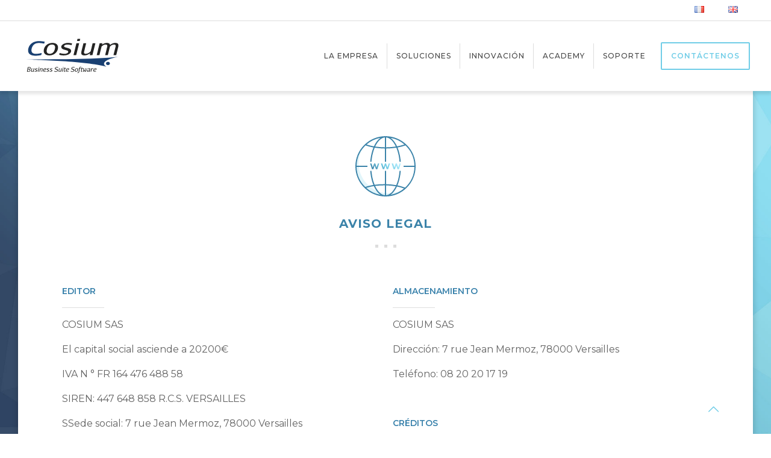

--- FILE ---
content_type: text/html; charset=UTF-8
request_url: https://www.cosium.com/es/notas-legales/
body_size: 31874
content:
<!DOCTYPE html>
<html lang="es-ES" prefix="og: https://ogp.me/ns#" class="no-js " itemscope itemtype="https://schema.org/WebPage" >

<head>

<meta charset="UTF-8" />
        <style>
            .bd_toc_container {
                transition: ease-in-out .5s !important;
            }
            .bd_toc_container {
                border-top-left-radius:     4px;
                border-top-right-radius:    4px;
                border-bottom-right-radius: 4px;
                border-bottom-left-radius:  4px;
            }
            .bd_toc_container {
                box-shadow: 0px
                            4px
                            16px
                            0px
            rgba(0, 0, 0, 0.03);
            }
            .bd_toc_container.scroll-to-fixed-fixed {
                margin: 0 !important;
            }
            .bd_toc_wrapper .bd_toc_header .bd_toc_switcher_hide_show_icon .bd_toc_arrow {
                border-color: #2c2f32            }
            .bd_toc_wrapper .bd_toc_header:hover .bd_toc_switcher_hide_show_icon .bd_toc_arrow {
                border-color: #2c2f32            }
            .bd_toc_header {
                border-top-left-radius:     10px;
                border-top-right-radius:    10px;
                border-bottom-right-radius: 10px;
                border-bottom-left-radius:  10px;
            }
            .bd_toc_wrapper .bd_toc_wrapper_item .bd_toc_content .bd_toc_content_list ul li a {
                border-top-left-radius:     10px;
                border-top-right-radius:    10px;
                border-bottom-right-radius: 10px;
                border-bottom-left-radius:  10px;
            }
            .bd_toc_container .bd_toc_wrapper .bd_toc_content.list-type-disc ul li a:before {
                background-color: #2c2f32;
                top: calc( 0px + 7px );
                left: calc( 0px - 12px );
            }

        </style>
        <link rel="alternate" href="https://www.cosium.com/fr/mentions-legales/" hreflang="fr" />
<link rel="alternate" href="https://www.cosium.com/en/legals/" hreflang="en" />
<link rel="alternate" href="https://www.cosium.com/es/notas-legales/" hreflang="es" />
<meta name="format-detection" content="telephone=no">
<meta name="viewport" content="width=device-width, initial-scale=1, maximum-scale=1" />
<link rel="shortcut icon" href="https://www.cosium.com/wp-content/uploads/2022/07/C.ico" type="image/x-icon" />
<link rel="apple-touch-icon" href="https://www.cosium.com/wp-content/uploads/2022/07/icon_touch.png" />
<meta name="theme-color" content="#ffffff" media="(prefers-color-scheme: light)">
<meta name="theme-color" content="#ffffff" media="(prefers-color-scheme: dark)">

<!-- Optimización para motores de búsqueda de Rank Math -  https://rankmath.com/ -->
<title>Avisos legales</title>
<meta name="robots" content="follow, noindex, noimageindex"/>
<meta property="og:locale" content="es_ES" />
<meta property="og:type" content="article" />
<meta property="og:title" content="Avisos legales" />
<meta property="og:url" content="https://www.cosium.com/es/notas-legales/" />
<meta property="og:site_name" content="Cosium" />
<meta property="og:updated_time" content="2023-10-13T07:29:14+01:00" />
<meta property="article:published_time" content="2022-03-23T17:01:36+01:00" />
<meta property="article:modified_time" content="2023-10-13T07:29:14+01:00" />
<meta name="twitter:card" content="summary_large_image" />
<meta name="twitter:title" content="Avisos legales" />
<meta name="twitter:site" content="@Cosium" />
<meta name="twitter:creator" content="@Cosium" />
<meta name="twitter:label1" content="Tiempo de lectura" />
<meta name="twitter:data1" content="Menos de un minuto" />
<script type="application/ld+json" class="rank-math-schema">{"@context":"https://schema.org","@graph":[{"@type":"Organization","@id":"https://www.cosium.com/#organization","name":"Cosium","url":"https://www.cosium.com","sameAs":["https://twitter.com/Cosium"],"logo":{"@type":"ImageObject","@id":"https://www.cosium.com/#logo","url":"https://www.cosium.com/wp-content/uploads/2019/02/Logo_Cosium_HD.jpg","contentUrl":"https://www.cosium.com/wp-content/uploads/2019/02/Logo_Cosium_HD.jpg","caption":"Cosium","inLanguage":"es","width":"1424","height":"531"}},{"@type":"WebSite","@id":"https://www.cosium.com/#website","url":"https://www.cosium.com","name":"Cosium","publisher":{"@id":"https://www.cosium.com/#organization"},"inLanguage":"es"},{"@type":"WebPage","@id":"https://www.cosium.com/es/notas-legales/#webpage","url":"https://www.cosium.com/es/notas-legales/","name":"Avisos legales","datePublished":"2022-03-23T17:01:36+01:00","dateModified":"2023-10-13T07:29:14+01:00","isPartOf":{"@id":"https://www.cosium.com/#website"},"inLanguage":"es"},{"@type":"Person","@id":"https://www.cosium.com/es/author/marion-faugaret/","name":"Marion Faugaret","url":"https://www.cosium.com/es/author/marion-faugaret/","image":{"@type":"ImageObject","@id":"https://secure.gravatar.com/avatar/12dafc1c958d6de608cf6f27dde83d390a47eb18523472f638d217442e91be9d?s=96&amp;d=mm&amp;r=g","url":"https://secure.gravatar.com/avatar/12dafc1c958d6de608cf6f27dde83d390a47eb18523472f638d217442e91be9d?s=96&amp;d=mm&amp;r=g","caption":"Marion Faugaret","inLanguage":"es"},"worksFor":{"@id":"https://www.cosium.com/#organization"}},{"@type":"Article","headline":"Avisos legales","datePublished":"2022-03-23T17:01:36+01:00","dateModified":"2023-10-13T07:29:14+01:00","author":{"@id":"https://www.cosium.com/es/author/marion-faugaret/","name":"Marion Faugaret"},"publisher":{"@id":"https://www.cosium.com/#organization"},"name":"Avisos legales","@id":"https://www.cosium.com/es/notas-legales/#richSnippet","isPartOf":{"@id":"https://www.cosium.com/es/notas-legales/#webpage"},"inLanguage":"es","mainEntityOfPage":{"@id":"https://www.cosium.com/es/notas-legales/#webpage"}}]}</script>
<!-- /Plugin Rank Math WordPress SEO -->

<link rel='dns-prefetch' href='//fonts.googleapis.com' />
<link rel="alternate" type="application/rss+xml" title="Cosium &raquo; Feed" href="https://www.cosium.com/es/feed/" />
<link rel="alternate" type="application/rss+xml" title="Cosium &raquo; Feed de los comentarios" href="https://www.cosium.com/es/comments/feed/" />
<link rel="alternate" title="oEmbed (JSON)" type="application/json+oembed" href="https://www.cosium.com/wp-json/oembed/1.0/embed?url=https%3A%2F%2Fwww.cosium.com%2Fes%2Fnotas-legales%2F&#038;lang=es" />
<link rel="alternate" title="oEmbed (XML)" type="text/xml+oembed" href="https://www.cosium.com/wp-json/oembed/1.0/embed?url=https%3A%2F%2Fwww.cosium.com%2Fes%2Fnotas-legales%2F&#038;format=xml&#038;lang=es" />
<style id='wp-img-auto-sizes-contain-inline-css' type='text/css'>
img:is([sizes=auto i],[sizes^="auto," i]){contain-intrinsic-size:3000px 1500px}
/*# sourceURL=wp-img-auto-sizes-contain-inline-css */
</style>
<style id='wp-emoji-styles-inline-css' type='text/css'>

	img.wp-smiley, img.emoji {
		display: inline !important;
		border: none !important;
		box-shadow: none !important;
		height: 1em !important;
		width: 1em !important;
		margin: 0 0.07em !important;
		vertical-align: -0.1em !important;
		background: none !important;
		padding: 0 !important;
	}
/*# sourceURL=wp-emoji-styles-inline-css */
</style>
<style id='wp-block-library-inline-css' type='text/css'>
:root{--wp-block-synced-color:#7a00df;--wp-block-synced-color--rgb:122,0,223;--wp-bound-block-color:var(--wp-block-synced-color);--wp-editor-canvas-background:#ddd;--wp-admin-theme-color:#007cba;--wp-admin-theme-color--rgb:0,124,186;--wp-admin-theme-color-darker-10:#006ba1;--wp-admin-theme-color-darker-10--rgb:0,107,160.5;--wp-admin-theme-color-darker-20:#005a87;--wp-admin-theme-color-darker-20--rgb:0,90,135;--wp-admin-border-width-focus:2px}@media (min-resolution:192dpi){:root{--wp-admin-border-width-focus:1.5px}}.wp-element-button{cursor:pointer}:root .has-very-light-gray-background-color{background-color:#eee}:root .has-very-dark-gray-background-color{background-color:#313131}:root .has-very-light-gray-color{color:#eee}:root .has-very-dark-gray-color{color:#313131}:root .has-vivid-green-cyan-to-vivid-cyan-blue-gradient-background{background:linear-gradient(135deg,#00d084,#0693e3)}:root .has-purple-crush-gradient-background{background:linear-gradient(135deg,#34e2e4,#4721fb 50%,#ab1dfe)}:root .has-hazy-dawn-gradient-background{background:linear-gradient(135deg,#faaca8,#dad0ec)}:root .has-subdued-olive-gradient-background{background:linear-gradient(135deg,#fafae1,#67a671)}:root .has-atomic-cream-gradient-background{background:linear-gradient(135deg,#fdd79a,#004a59)}:root .has-nightshade-gradient-background{background:linear-gradient(135deg,#330968,#31cdcf)}:root .has-midnight-gradient-background{background:linear-gradient(135deg,#020381,#2874fc)}:root{--wp--preset--font-size--normal:16px;--wp--preset--font-size--huge:42px}.has-regular-font-size{font-size:1em}.has-larger-font-size{font-size:2.625em}.has-normal-font-size{font-size:var(--wp--preset--font-size--normal)}.has-huge-font-size{font-size:var(--wp--preset--font-size--huge)}.has-text-align-center{text-align:center}.has-text-align-left{text-align:left}.has-text-align-right{text-align:right}.has-fit-text{white-space:nowrap!important}#end-resizable-editor-section{display:none}.aligncenter{clear:both}.items-justified-left{justify-content:flex-start}.items-justified-center{justify-content:center}.items-justified-right{justify-content:flex-end}.items-justified-space-between{justify-content:space-between}.screen-reader-text{border:0;clip-path:inset(50%);height:1px;margin:-1px;overflow:hidden;padding:0;position:absolute;width:1px;word-wrap:normal!important}.screen-reader-text:focus{background-color:#ddd;clip-path:none;color:#444;display:block;font-size:1em;height:auto;left:5px;line-height:normal;padding:15px 23px 14px;text-decoration:none;top:5px;width:auto;z-index:100000}html :where(.has-border-color){border-style:solid}html :where([style*=border-top-color]){border-top-style:solid}html :where([style*=border-right-color]){border-right-style:solid}html :where([style*=border-bottom-color]){border-bottom-style:solid}html :where([style*=border-left-color]){border-left-style:solid}html :where([style*=border-width]){border-style:solid}html :where([style*=border-top-width]){border-top-style:solid}html :where([style*=border-right-width]){border-right-style:solid}html :where([style*=border-bottom-width]){border-bottom-style:solid}html :where([style*=border-left-width]){border-left-style:solid}html :where(img[class*=wp-image-]){height:auto;max-width:100%}:where(figure){margin:0 0 1em}html :where(.is-position-sticky){--wp-admin--admin-bar--position-offset:var(--wp-admin--admin-bar--height,0px)}@media screen and (max-width:600px){html :where(.is-position-sticky){--wp-admin--admin-bar--position-offset:0px}}

/*# sourceURL=wp-block-library-inline-css */
</style><style id='global-styles-inline-css' type='text/css'>
:root{--wp--preset--aspect-ratio--square: 1;--wp--preset--aspect-ratio--4-3: 4/3;--wp--preset--aspect-ratio--3-4: 3/4;--wp--preset--aspect-ratio--3-2: 3/2;--wp--preset--aspect-ratio--2-3: 2/3;--wp--preset--aspect-ratio--16-9: 16/9;--wp--preset--aspect-ratio--9-16: 9/16;--wp--preset--color--black: #000000;--wp--preset--color--cyan-bluish-gray: #abb8c3;--wp--preset--color--white: #ffffff;--wp--preset--color--pale-pink: #f78da7;--wp--preset--color--vivid-red: #cf2e2e;--wp--preset--color--luminous-vivid-orange: #ff6900;--wp--preset--color--luminous-vivid-amber: #fcb900;--wp--preset--color--light-green-cyan: #7bdcb5;--wp--preset--color--vivid-green-cyan: #00d084;--wp--preset--color--pale-cyan-blue: #8ed1fc;--wp--preset--color--vivid-cyan-blue: #0693e3;--wp--preset--color--vivid-purple: #9b51e0;--wp--preset--gradient--vivid-cyan-blue-to-vivid-purple: linear-gradient(135deg,rgb(6,147,227) 0%,rgb(155,81,224) 100%);--wp--preset--gradient--light-green-cyan-to-vivid-green-cyan: linear-gradient(135deg,rgb(122,220,180) 0%,rgb(0,208,130) 100%);--wp--preset--gradient--luminous-vivid-amber-to-luminous-vivid-orange: linear-gradient(135deg,rgb(252,185,0) 0%,rgb(255,105,0) 100%);--wp--preset--gradient--luminous-vivid-orange-to-vivid-red: linear-gradient(135deg,rgb(255,105,0) 0%,rgb(207,46,46) 100%);--wp--preset--gradient--very-light-gray-to-cyan-bluish-gray: linear-gradient(135deg,rgb(238,238,238) 0%,rgb(169,184,195) 100%);--wp--preset--gradient--cool-to-warm-spectrum: linear-gradient(135deg,rgb(74,234,220) 0%,rgb(151,120,209) 20%,rgb(207,42,186) 40%,rgb(238,44,130) 60%,rgb(251,105,98) 80%,rgb(254,248,76) 100%);--wp--preset--gradient--blush-light-purple: linear-gradient(135deg,rgb(255,206,236) 0%,rgb(152,150,240) 100%);--wp--preset--gradient--blush-bordeaux: linear-gradient(135deg,rgb(254,205,165) 0%,rgb(254,45,45) 50%,rgb(107,0,62) 100%);--wp--preset--gradient--luminous-dusk: linear-gradient(135deg,rgb(255,203,112) 0%,rgb(199,81,192) 50%,rgb(65,88,208) 100%);--wp--preset--gradient--pale-ocean: linear-gradient(135deg,rgb(255,245,203) 0%,rgb(182,227,212) 50%,rgb(51,167,181) 100%);--wp--preset--gradient--electric-grass: linear-gradient(135deg,rgb(202,248,128) 0%,rgb(113,206,126) 100%);--wp--preset--gradient--midnight: linear-gradient(135deg,rgb(2,3,129) 0%,rgb(40,116,252) 100%);--wp--preset--font-size--small: 13px;--wp--preset--font-size--medium: 20px;--wp--preset--font-size--large: 36px;--wp--preset--font-size--x-large: 42px;--wp--preset--spacing--20: 0.44rem;--wp--preset--spacing--30: 0.67rem;--wp--preset--spacing--40: 1rem;--wp--preset--spacing--50: 1.5rem;--wp--preset--spacing--60: 2.25rem;--wp--preset--spacing--70: 3.38rem;--wp--preset--spacing--80: 5.06rem;--wp--preset--shadow--natural: 6px 6px 9px rgba(0, 0, 0, 0.2);--wp--preset--shadow--deep: 12px 12px 50px rgba(0, 0, 0, 0.4);--wp--preset--shadow--sharp: 6px 6px 0px rgba(0, 0, 0, 0.2);--wp--preset--shadow--outlined: 6px 6px 0px -3px rgb(255, 255, 255), 6px 6px rgb(0, 0, 0);--wp--preset--shadow--crisp: 6px 6px 0px rgb(0, 0, 0);}:where(.is-layout-flex){gap: 0.5em;}:where(.is-layout-grid){gap: 0.5em;}body .is-layout-flex{display: flex;}.is-layout-flex{flex-wrap: wrap;align-items: center;}.is-layout-flex > :is(*, div){margin: 0;}body .is-layout-grid{display: grid;}.is-layout-grid > :is(*, div){margin: 0;}:where(.wp-block-columns.is-layout-flex){gap: 2em;}:where(.wp-block-columns.is-layout-grid){gap: 2em;}:where(.wp-block-post-template.is-layout-flex){gap: 1.25em;}:where(.wp-block-post-template.is-layout-grid){gap: 1.25em;}.has-black-color{color: var(--wp--preset--color--black) !important;}.has-cyan-bluish-gray-color{color: var(--wp--preset--color--cyan-bluish-gray) !important;}.has-white-color{color: var(--wp--preset--color--white) !important;}.has-pale-pink-color{color: var(--wp--preset--color--pale-pink) !important;}.has-vivid-red-color{color: var(--wp--preset--color--vivid-red) !important;}.has-luminous-vivid-orange-color{color: var(--wp--preset--color--luminous-vivid-orange) !important;}.has-luminous-vivid-amber-color{color: var(--wp--preset--color--luminous-vivid-amber) !important;}.has-light-green-cyan-color{color: var(--wp--preset--color--light-green-cyan) !important;}.has-vivid-green-cyan-color{color: var(--wp--preset--color--vivid-green-cyan) !important;}.has-pale-cyan-blue-color{color: var(--wp--preset--color--pale-cyan-blue) !important;}.has-vivid-cyan-blue-color{color: var(--wp--preset--color--vivid-cyan-blue) !important;}.has-vivid-purple-color{color: var(--wp--preset--color--vivid-purple) !important;}.has-black-background-color{background-color: var(--wp--preset--color--black) !important;}.has-cyan-bluish-gray-background-color{background-color: var(--wp--preset--color--cyan-bluish-gray) !important;}.has-white-background-color{background-color: var(--wp--preset--color--white) !important;}.has-pale-pink-background-color{background-color: var(--wp--preset--color--pale-pink) !important;}.has-vivid-red-background-color{background-color: var(--wp--preset--color--vivid-red) !important;}.has-luminous-vivid-orange-background-color{background-color: var(--wp--preset--color--luminous-vivid-orange) !important;}.has-luminous-vivid-amber-background-color{background-color: var(--wp--preset--color--luminous-vivid-amber) !important;}.has-light-green-cyan-background-color{background-color: var(--wp--preset--color--light-green-cyan) !important;}.has-vivid-green-cyan-background-color{background-color: var(--wp--preset--color--vivid-green-cyan) !important;}.has-pale-cyan-blue-background-color{background-color: var(--wp--preset--color--pale-cyan-blue) !important;}.has-vivid-cyan-blue-background-color{background-color: var(--wp--preset--color--vivid-cyan-blue) !important;}.has-vivid-purple-background-color{background-color: var(--wp--preset--color--vivid-purple) !important;}.has-black-border-color{border-color: var(--wp--preset--color--black) !important;}.has-cyan-bluish-gray-border-color{border-color: var(--wp--preset--color--cyan-bluish-gray) !important;}.has-white-border-color{border-color: var(--wp--preset--color--white) !important;}.has-pale-pink-border-color{border-color: var(--wp--preset--color--pale-pink) !important;}.has-vivid-red-border-color{border-color: var(--wp--preset--color--vivid-red) !important;}.has-luminous-vivid-orange-border-color{border-color: var(--wp--preset--color--luminous-vivid-orange) !important;}.has-luminous-vivid-amber-border-color{border-color: var(--wp--preset--color--luminous-vivid-amber) !important;}.has-light-green-cyan-border-color{border-color: var(--wp--preset--color--light-green-cyan) !important;}.has-vivid-green-cyan-border-color{border-color: var(--wp--preset--color--vivid-green-cyan) !important;}.has-pale-cyan-blue-border-color{border-color: var(--wp--preset--color--pale-cyan-blue) !important;}.has-vivid-cyan-blue-border-color{border-color: var(--wp--preset--color--vivid-cyan-blue) !important;}.has-vivid-purple-border-color{border-color: var(--wp--preset--color--vivid-purple) !important;}.has-vivid-cyan-blue-to-vivid-purple-gradient-background{background: var(--wp--preset--gradient--vivid-cyan-blue-to-vivid-purple) !important;}.has-light-green-cyan-to-vivid-green-cyan-gradient-background{background: var(--wp--preset--gradient--light-green-cyan-to-vivid-green-cyan) !important;}.has-luminous-vivid-amber-to-luminous-vivid-orange-gradient-background{background: var(--wp--preset--gradient--luminous-vivid-amber-to-luminous-vivid-orange) !important;}.has-luminous-vivid-orange-to-vivid-red-gradient-background{background: var(--wp--preset--gradient--luminous-vivid-orange-to-vivid-red) !important;}.has-very-light-gray-to-cyan-bluish-gray-gradient-background{background: var(--wp--preset--gradient--very-light-gray-to-cyan-bluish-gray) !important;}.has-cool-to-warm-spectrum-gradient-background{background: var(--wp--preset--gradient--cool-to-warm-spectrum) !important;}.has-blush-light-purple-gradient-background{background: var(--wp--preset--gradient--blush-light-purple) !important;}.has-blush-bordeaux-gradient-background{background: var(--wp--preset--gradient--blush-bordeaux) !important;}.has-luminous-dusk-gradient-background{background: var(--wp--preset--gradient--luminous-dusk) !important;}.has-pale-ocean-gradient-background{background: var(--wp--preset--gradient--pale-ocean) !important;}.has-electric-grass-gradient-background{background: var(--wp--preset--gradient--electric-grass) !important;}.has-midnight-gradient-background{background: var(--wp--preset--gradient--midnight) !important;}.has-small-font-size{font-size: var(--wp--preset--font-size--small) !important;}.has-medium-font-size{font-size: var(--wp--preset--font-size--medium) !important;}.has-large-font-size{font-size: var(--wp--preset--font-size--large) !important;}.has-x-large-font-size{font-size: var(--wp--preset--font-size--x-large) !important;}
/*# sourceURL=global-styles-inline-css */
</style>

<style id='classic-theme-styles-inline-css' type='text/css'>
/*! This file is auto-generated */
.wp-block-button__link{color:#fff;background-color:#32373c;border-radius:9999px;box-shadow:none;text-decoration:none;padding:calc(.667em + 2px) calc(1.333em + 2px);font-size:1.125em}.wp-block-file__button{background:#32373c;color:#fff;text-decoration:none}
/*# sourceURL=/wp-includes/css/classic-themes.min.css */
</style>
<link rel='stylesheet' id='contact-form-7-css' href='https://www.cosium.com/wp-content/plugins/contact-form-7/includes/css/styles.css?ver=6.1.4' type='text/css' media='all' />
<link rel='stylesheet' id='boomdevs-toc-css' href='https://www.cosium.com/wp-content/plugins/top-table-of-contents/public/css/boomdevs-toc-public.css?ver=1.3.31' type='text/css' media='all' />
<link rel='stylesheet' id='mfn-be-css' href='https://www.cosium.com/wp-content/themes/betheme/css/be.css?ver=27.2.6' type='text/css' media='all' />
<link rel='stylesheet' id='mfn-animations-css' href='https://www.cosium.com/wp-content/themes/betheme/assets/animations/animations.min.css?ver=27.2.6' type='text/css' media='all' />
<link rel='stylesheet' id='mfn-font-awesome-css' href='https://www.cosium.com/wp-content/themes/betheme/fonts/fontawesome/fontawesome.css?ver=27.2.6' type='text/css' media='all' />
<link rel='stylesheet' id='mfn-jplayer-css' href='https://www.cosium.com/wp-content/themes/betheme/assets/jplayer/css/jplayer.blue.monday.min.css?ver=27.2.6' type='text/css' media='all' />
<link rel='stylesheet' id='mfn-responsive-css' href='https://www.cosium.com/wp-content/themes/betheme/css/responsive.css?ver=27.2.6' type='text/css' media='all' />
<link rel='stylesheet' id='mfn-fonts-css' href='https://fonts.googleapis.com/css?family=Montserrat%3A1%2C300%2C400%2C400italic%2C500%2C600%2C700&#038;display=swap&#038;ver=6.9' type='text/css' media='all' />
<link rel='stylesheet' id='mfn-font-button-css' href='https://fonts.googleapis.com/css?family=Montserrat%3A400%2C600&#038;display=swap&#038;ver=6.9' type='text/css' media='all' />
<style id='mfn-dynamic-inline-css' type='text/css'>
html{background-color:#ffffff}#Wrapper,#Content,.mfn-popup .mfn-popup-content,.mfn-off-canvas-sidebar .mfn-off-canvas-content-wrapper,.mfn-cart-holder,.mfn-header-login,#Top_bar .search_wrapper,#Top_bar .top_bar_right .mfn-live-search-box,.column_livesearch .mfn-live-search-wrapper,.column_livesearch .mfn-live-search-box{background-color:#ffffff}.layout-boxed.mfn-bebuilder-header.mfn-ui #Wrapper .mfn-only-sample-content{background-color:#ffffff}body:not(.template-slider) #Header{min-height:100px}body.header-below:not(.template-slider) #Header{padding-top:100px}#Footer .widgets_wrapper{padding:50px 0}.has-search-overlay.search-overlay-opened #search-overlay{background-color:rgba(0,0,0,0.6)}body,button,span.date_label,.timeline_items li h3 span,input[type="submit"],input[type="reset"],input[type="button"],input[type="date"],input[type="text"],input[type="password"],input[type="tel"],input[type="email"],textarea,select,.offer_li .title h3,.mfn-menu-item-megamenu{font-family:"Montserrat",-apple-system,BlinkMacSystemFont,"Segoe UI",Roboto,Oxygen-Sans,Ubuntu,Cantarell,"Helvetica Neue",sans-serif}#menu > ul > li > a,a.action_button,#overlay-menu ul li a{font-family:"Montserrat",-apple-system,BlinkMacSystemFont,"Segoe UI",Roboto,Oxygen-Sans,Ubuntu,Cantarell,"Helvetica Neue",sans-serif}#Subheader .title{font-family:"Montserrat",-apple-system,BlinkMacSystemFont,"Segoe UI",Roboto,Oxygen-Sans,Ubuntu,Cantarell,"Helvetica Neue",sans-serif}h1,h2,h3,h4,.text-logo #logo{font-family:"Montserrat",-apple-system,BlinkMacSystemFont,"Segoe UI",Roboto,Oxygen-Sans,Ubuntu,Cantarell,"Helvetica Neue",sans-serif}h5,h6{font-family:"Montserrat",-apple-system,BlinkMacSystemFont,"Segoe UI",Roboto,Oxygen-Sans,Ubuntu,Cantarell,"Helvetica Neue",sans-serif}blockquote{font-family:"Montserrat",-apple-system,BlinkMacSystemFont,"Segoe UI",Roboto,Oxygen-Sans,Ubuntu,Cantarell,"Helvetica Neue",sans-serif}.chart_box .chart .num,.counter .desc_wrapper .number-wrapper,.how_it_works .image .number,.pricing-box .plan-header .price,.quick_fact .number-wrapper,.woocommerce .product div.entry-summary .price{font-family:"Montserrat",-apple-system,BlinkMacSystemFont,"Segoe UI",Roboto,Oxygen-Sans,Ubuntu,Cantarell,"Helvetica Neue",sans-serif}body,.mfn-menu-item-megamenu{font-size:16px;line-height:26px;font-weight:400;letter-spacing:0px}.big{font-size:16px;line-height:28px;font-weight:400;letter-spacing:0px}#menu > ul > li > a,a.action_button,#overlay-menu ul li a{font-size:12px;font-weight:500;letter-spacing:1px}#overlay-menu ul li a{line-height:18px}#Subheader .title{font-size:30px;line-height:40px;font-weight:400;letter-spacing:1px;font-style:italic}h1,.text-logo #logo{font-size:60px;line-height:80px;font-weight:400;letter-spacing:1px}h2{font-size:26px;line-height:36px;font-weight:300;letter-spacing:1px}h3,.woocommerce ul.products li.product h3,.woocommerce #customer_login h2{font-size:20px;line-height:40px;font-weight:700;letter-spacing:1px}h4,.woocommerce .woocommerce-order-details__title,.woocommerce .wc-bacs-bank-details-heading,.woocommerce .woocommerce-customer-details h2{font-size:14px;line-height:24px;font-weight:600;letter-spacing:0px}h5{font-size:16px;line-height:26px;font-weight:700;letter-spacing:0px}h6{font-size:14px;line-height:24px;font-weight:600;letter-spacing:0px}#Intro .intro-title{font-size:70px;line-height:70px;font-weight:400;letter-spacing:0px}@media only screen and (min-width:768px) and (max-width:959px){body,.mfn-menu-item-megamenu{font-size:14px;line-height:24px;font-weight:400;letter-spacing:0px}.big{font-size:14px;line-height:24px;font-weight:400;letter-spacing:0px}#menu > ul > li > a,a.action_button,#overlay-menu ul li a{font-size:12px;font-weight:500;letter-spacing:1px}#overlay-menu ul li a{line-height:18px}#Subheader .title{font-size:30px;line-height:40px;font-weight:400;letter-spacing:1px;font-style:italic}h1,.text-logo #logo{font-size:48px;line-height:68px;font-weight:400;letter-spacing:1px}h2{font-size:22px;line-height:32px;font-weight:300;letter-spacing:1px}h3,.woocommerce ul.products li.product h3,.woocommerce #customer_login h2{font-size:18px;line-height:38px;font-weight:700;letter-spacing:1px}h4,.woocommerce .woocommerce-order-details__title,.woocommerce .wc-bacs-bank-details-heading,.woocommerce .woocommerce-customer-details h2{font-size:14px;line-height:24px;font-weight:600;letter-spacing:0px}h5{font-size:14px;line-height:24px;font-weight:700;letter-spacing:0px}h6{font-size:14px;line-height:24px;font-weight:600;letter-spacing:0px}#Intro .intro-title{font-size:70px;line-height:70px;font-weight:400;letter-spacing:0px}blockquote{font-size:15px}.chart_box .chart .num{font-size:45px;line-height:45px}.counter .desc_wrapper .number-wrapper{font-size:45px;line-height:45px}.counter .desc_wrapper .title{font-size:14px;line-height:18px}.faq .question .title{font-size:14px}.fancy_heading .title{font-size:38px;line-height:38px}.offer .offer_li .desc_wrapper .title h3{font-size:32px;line-height:32px}.offer_thumb_ul li.offer_thumb_li .desc_wrapper .title h3{font-size:32px;line-height:32px}.pricing-box .plan-header h2{font-size:27px;line-height:27px}.pricing-box .plan-header .price > span{font-size:40px;line-height:40px}.pricing-box .plan-header .price sup.currency{font-size:18px;line-height:18px}.pricing-box .plan-header .price sup.period{font-size:14px;line-height:14px}.quick_fact .number-wrapper{font-size:80px;line-height:80px}.trailer_box .desc h2{font-size:27px;line-height:27px}.widget > h3{font-size:17px;line-height:20px}}@media only screen and (min-width:480px) and (max-width:767px){body,.mfn-menu-item-megamenu{font-size:12px;line-height:22px;font-weight:400;letter-spacing:0px}.big{font-size:12px;line-height:22px;font-weight:400;letter-spacing:0px}#menu > ul > li > a,a.action_button,#overlay-menu ul li a{font-size:12px;font-weight:500;letter-spacing:1px}#overlay-menu ul li a{line-height:18px}#Subheader .title{font-size:30px;line-height:40px;font-weight:400;letter-spacing:1px;font-style:italic}h1,.text-logo #logo{font-size:24px;line-height:34px;font-weight:400;letter-spacing:1px}h2{font-size:16px;line-height:26px;font-weight:300;letter-spacing:1px}h3,.woocommerce ul.products li.product h3,.woocommerce #customer_login h2{font-size:14px;line-height:38px;font-weight:700;letter-spacing:1px}h4,.woocommerce .woocommerce-order-details__title,.woocommerce .wc-bacs-bank-details-heading,.woocommerce .woocommerce-customer-details h2{font-size:12px;line-height:22px;font-weight:600;letter-spacing:0px}h5{font-size:12px;line-height:22px;font-weight:700;letter-spacing:0px}h6{font-size:14px;line-height:24px;font-weight:600;letter-spacing:0px}#Intro .intro-title{font-size:70px;line-height:70px;font-weight:400;letter-spacing:0px}blockquote{font-size:14px}.chart_box .chart .num{font-size:40px;line-height:40px}.counter .desc_wrapper .number-wrapper{font-size:40px;line-height:40px}.counter .desc_wrapper .title{font-size:13px;line-height:16px}.faq .question .title{font-size:13px}.fancy_heading .title{font-size:34px;line-height:34px}.offer .offer_li .desc_wrapper .title h3{font-size:28px;line-height:28px}.offer_thumb_ul li.offer_thumb_li .desc_wrapper .title h3{font-size:28px;line-height:28px}.pricing-box .plan-header h2{font-size:24px;line-height:24px}.pricing-box .plan-header .price > span{font-size:34px;line-height:34px}.pricing-box .plan-header .price sup.currency{font-size:16px;line-height:16px}.pricing-box .plan-header .price sup.period{font-size:13px;line-height:13px}.quick_fact .number-wrapper{font-size:70px;line-height:70px}.trailer_box .desc h2{font-size:24px;line-height:24px}.widget > h3{font-size:16px;line-height:19px}}@media only screen and (max-width:479px){body,.mfn-menu-item-megamenu{font-size:12px;line-height:22px;font-weight:400;letter-spacing:0px}.big{font-size:12px;line-height:22px;font-weight:400;letter-spacing:0px}#menu > ul > li > a,a.action_button,#overlay-menu ul li a{font-size:12px;font-weight:500;letter-spacing:1px}#overlay-menu ul li a{line-height:18px}#Subheader .title{font-size:30px;line-height:40px;font-weight:400;letter-spacing:1px;font-style:italic}h1,.text-logo #logo{font-size:24px;line-height:34px;font-weight:400;letter-spacing:1px}h2{font-size:16px;line-height:26px;font-weight:300;letter-spacing:1px}h3,.woocommerce ul.products li.product h3,.woocommerce #customer_login h2{font-size:14px;line-height:38px;font-weight:700;letter-spacing:1px}h4,.woocommerce .woocommerce-order-details__title,.woocommerce .wc-bacs-bank-details-heading,.woocommerce .woocommerce-customer-details h2{font-size:12px;line-height:22px;font-weight:600;letter-spacing:0px}h5{font-size:12px;line-height:22px;font-weight:700;letter-spacing:0px}h6{font-size:14px;line-height:24px;font-weight:600;letter-spacing:0px}#Intro .intro-title{font-size:70px;line-height:70px;font-weight:400;letter-spacing:0px}blockquote{font-size:13px}.chart_box .chart .num{font-size:35px;line-height:35px}.counter .desc_wrapper .number-wrapper{font-size:35px;line-height:35px}.counter .desc_wrapper .title{font-size:13px;line-height:26px}.faq .question .title{font-size:13px}.fancy_heading .title{font-size:30px;line-height:30px}.offer .offer_li .desc_wrapper .title h3{font-size:26px;line-height:26px}.offer_thumb_ul li.offer_thumb_li .desc_wrapper .title h3{font-size:26px;line-height:26px}.pricing-box .plan-header h2{font-size:21px;line-height:21px}.pricing-box .plan-header .price > span{font-size:32px;line-height:32px}.pricing-box .plan-header .price sup.currency{font-size:14px;line-height:14px}.pricing-box .plan-header .price sup.period{font-size:13px;line-height:13px}.quick_fact .number-wrapper{font-size:60px;line-height:60px}.trailer_box .desc h2{font-size:21px;line-height:21px}.widget > h3{font-size:15px;line-height:18px}}.with_aside .sidebar.columns{width:23%}.with_aside .sections_group{width:77%}.aside_both .sidebar.columns{width:18%}.aside_both .sidebar.sidebar-1{margin-left:-82%}.aside_both .sections_group{width:64%;margin-left:18%}@media only screen and (min-width:1240px){#Wrapper,.with_aside .content_wrapper{max-width:1240px}body.layout-boxed.mfn-header-scrolled .mfn-header-tmpl.mfn-sticky-layout-width{max-width:1240px;left:0;right:0;margin-left:auto;margin-right:auto}body.layout-boxed:not(.mfn-header-scrolled) .mfn-header-tmpl.mfn-header-layout-width,body.layout-boxed .mfn-header-tmpl.mfn-header-layout-width:not(.mfn-hasSticky){max-width:1240px;left:0;right:0;margin-left:auto;margin-right:auto}body.layout-boxed.mfn-bebuilder-header.mfn-ui .mfn-only-sample-content{max-width:1240px;margin-left:auto;margin-right:auto}.section_wrapper,.container{max-width:1220px}.layout-boxed.header-boxed #Top_bar.is-sticky{max-width:1240px}}@media only screen and (max-width:767px){.content_wrapper .section_wrapper,.container,.four.columns .widget-area{max-width:550px !important}}  .button-default .button,.button-flat .button,.button-round .button{background-color:#70cde7;color:#70cde7}.button-stroke .button{border-color:#70cde7;color:#70cde7}.button-stroke .button:hover{background-color:#70cde7;color:#fff}.button-default .button_theme,.button-default button,.button-default input[type="button"],.button-default input[type="reset"],.button-default input[type="submit"],.button-flat .button_theme,.button-flat button,.button-flat input[type="button"],.button-flat input[type="reset"],.button-flat input[type="submit"],.button-round .button_theme,.button-round button,.button-round input[type="button"],.button-round input[type="reset"],.button-round input[type="submit"],.woocommerce #respond input#submit,.woocommerce a.button:not(.default),.woocommerce button.button,.woocommerce input.button,.woocommerce #respond input#submit:hover,.woocommerce a.button:hover,.woocommerce button.button:hover,.woocommerce input.button:hover{color:#ffffff}.button-default #respond input#submit.alt.disabled,.button-default #respond input#submit.alt.disabled:hover,.button-default #respond input#submit.alt:disabled,.button-default #respond input#submit.alt:disabled:hover,.button-default #respond input#submit.alt:disabled[disabled],.button-default #respond input#submit.alt:disabled[disabled]:hover,.button-default a.button.alt.disabled,.button-default a.button.alt.disabled:hover,.button-default a.button.alt:disabled,.button-default a.button.alt:disabled:hover,.button-default a.button.alt:disabled[disabled],.button-default a.button.alt:disabled[disabled]:hover,.button-default button.button.alt.disabled,.button-default button.button.alt.disabled:hover,.button-default button.button.alt:disabled,.button-default button.button.alt:disabled:hover,.button-default button.button.alt:disabled[disabled],.button-default button.button.alt:disabled[disabled]:hover,.button-default input.button.alt.disabled,.button-default input.button.alt.disabled:hover,.button-default input.button.alt:disabled,.button-default input.button.alt:disabled:hover,.button-default input.button.alt:disabled[disabled],.button-default input.button.alt:disabled[disabled]:hover,.button-default #respond input#submit.alt,.button-default a.button.alt,.button-default button.button.alt,.button-default input.button.alt,.button-default #respond input#submit.alt:hover,.button-default a.button.alt:hover,.button-default button.button.alt:hover,.button-default input.button.alt:hover,.button-flat #respond input#submit.alt.disabled,.button-flat #respond input#submit.alt.disabled:hover,.button-flat #respond input#submit.alt:disabled,.button-flat #respond input#submit.alt:disabled:hover,.button-flat #respond input#submit.alt:disabled[disabled],.button-flat #respond input#submit.alt:disabled[disabled]:hover,.button-flat a.button.alt.disabled,.button-flat a.button.alt.disabled:hover,.button-flat a.button.alt:disabled,.button-flat a.button.alt:disabled:hover,.button-flat a.button.alt:disabled[disabled],.button-flat a.button.alt:disabled[disabled]:hover,.button-flat button.button.alt.disabled,.button-flat button.button.alt.disabled:hover,.button-flat button.button.alt:disabled,.button-flat button.button.alt:disabled:hover,.button-flat button.button.alt:disabled[disabled],.button-flat button.button.alt:disabled[disabled]:hover,.button-flat input.button.alt.disabled,.button-flat input.button.alt.disabled:hover,.button-flat input.button.alt:disabled,.button-flat input.button.alt:disabled:hover,.button-flat input.button.alt:disabled[disabled],.button-flat input.button.alt:disabled[disabled]:hover,.button-flat #respond input#submit.alt,.button-flat a.button.alt,.button-flat button.button.alt,.button-flat input.button.alt,.button-flat #respond input#submit.alt:hover,.button-flat a.button.alt:hover,.button-flat button.button.alt:hover,.button-flat input.button.alt:hover,.button-round #respond input#submit.alt.disabled,.button-round #respond input#submit.alt.disabled:hover,.button-round #respond input#submit.alt:disabled,.button-round #respond input#submit.alt:disabled:hover,.button-round #respond input#submit.alt:disabled[disabled],.button-round #respond input#submit.alt:disabled[disabled]:hover,.button-round a.button.alt.disabled,.button-round a.button.alt.disabled:hover,.button-round a.button.alt:disabled,.button-round a.button.alt:disabled:hover,.button-round a.button.alt:disabled[disabled],.button-round a.button.alt:disabled[disabled]:hover,.button-round button.button.alt.disabled,.button-round button.button.alt.disabled:hover,.button-round button.button.alt:disabled,.button-round button.button.alt:disabled:hover,.button-round button.button.alt:disabled[disabled],.button-round button.button.alt:disabled[disabled]:hover,.button-round input.button.alt.disabled,.button-round input.button.alt.disabled:hover,.button-round input.button.alt:disabled,.button-round input.button.alt:disabled:hover,.button-round input.button.alt:disabled[disabled],.button-round input.button.alt:disabled[disabled]:hover,.button-round #respond input#submit.alt,.button-round a.button.alt,.button-round button.button.alt,.button-round input.button.alt,.button-round #respond input#submit.alt:hover,.button-round a.button.alt:hover,.button-round button.button.alt:hover,.button-round input.button.alt:hover{background-color:#70cde7;color:#ffffff}.button-stroke.woocommerce a.button:not(.default),.button-stroke .woocommerce a.button:not(.default),.button-stroke #respond input#submit.alt.disabled,.button-stroke #respond input#submit.alt.disabled:hover,.button-stroke #respond input#submit.alt:disabled,.button-stroke #respond input#submit.alt:disabled:hover,.button-stroke #respond input#submit.alt:disabled[disabled],.button-stroke #respond input#submit.alt:disabled[disabled]:hover,.button-stroke a.button.alt.disabled,.button-stroke a.button.alt.disabled:hover,.button-stroke a.button.alt:disabled,.button-stroke a.button.alt:disabled:hover,.button-stroke a.button.alt:disabled[disabled],.button-stroke a.button.alt:disabled[disabled]:hover,.button-stroke button.button.alt.disabled,.button-stroke button.button.alt.disabled:hover,.button-stroke button.button.alt:disabled,.button-stroke button.button.alt:disabled:hover,.button-stroke button.button.alt:disabled[disabled],.button-stroke button.button.alt:disabled[disabled]:hover,.button-stroke input.button.alt.disabled,.button-stroke input.button.alt.disabled:hover,.button-stroke input.button.alt:disabled,.button-stroke input.button.alt:disabled:hover,.button-stroke input.button.alt:disabled[disabled],.button-stroke input.button.alt:disabled[disabled]:hover,.button-stroke #respond input#submit.alt,.button-stroke a.button.alt,.button-stroke button.button.alt,.button-stroke input.button.alt{border-color:#70cde7;background:none;color:#70cde7}.button-stroke.woocommerce a.button:not(.default):hover,.button-stroke .woocommerce a.button:not(.default):hover,.button-stroke #respond input#submit.alt:hover,.button-stroke a.button.alt:hover,.button-stroke button.button.alt:hover,.button-stroke input.button.alt:hover,.button-stroke a.action_button:hover{background-color:#70cde7;color:#ffffff}.action_button,.action_button:hover{background-color:#f7f7f7;color:#747474}.button-stroke a.action_button{border-color:#f7f7f7}.footer_button{color:#70cde7!important;background-color:transparent;box-shadow:none!important}.footer_button:after{display:none!important}.button-custom.woocommerce .button,.button-custom .button,.button-custom .action_button,.button-custom .footer_button,.button-custom button,.button-custom button.button,.button-custom input[type="button"],.button-custom input[type="reset"],.button-custom input[type="submit"],.button-custom .woocommerce #respond input#submit,.button-custom .woocommerce a.button,.button-custom .woocommerce button.button,.button-custom .woocommerce input.button,.button-custom:where(body:not(.woocommerce-block-theme-has-button-styles)) .woocommerce button.button:disabled[disabled]{font-family:Montserrat;font-size:14px;line-height:14px;font-weight:600;letter-spacing:1px;padding:12px 20px 12px 20px;border-width:2px;border-radius:2px}body.button-custom .button{color:#70cde7;background-color:rgba(255,255,255,0);border-color:#70cde7}body.button-custom .button:hover{color:#34a1c0;background-color:rgba(0,0,0,0);border-color:#34a1c0}body .button-custom .button_theme,body.button-custom .button_theme,.button-custom button,.button-custom input[type="button"],.button-custom input[type="reset"],.button-custom input[type="submit"],.button-custom .woocommerce #respond input#submit,body.button-custom.woocommerce a.button:not(.default),.button-custom .woocommerce button.button,.button-custom .woocommerce input.button,.button-custom .woocommerce a.button_theme:not(.default){color:#70cde7;background-color:#ffffff;border-color:transparent;box-shadow:unset}body .button-custom .button_theme:hover,body.button-custom .button_theme:hover,.button-custom button:hover,.button-custom input[type="button"]:hover,.button-custom input[type="reset"]:hover,.button-custom input[type="submit"]:hover,.button-custom .woocommerce #respond input#submit:hover,body.button-custom.woocommerce a.button:not(.default):hover,.button-custom .woocommerce button.button:hover,.button-custom .woocommerce input.button:hover,.button-custom .woocommerce a.button_theme:not(.default):hover{color:#ffffff;background-color:#34a1c0;border-color:transparent}body.button-custom .action_button{color:#70cde7;background-color:rgba(255,255,255,0);border-color:#70cde7;box-shadow:unset}body.button-custom .action_button:hover{color:#34a1c0;background-color:rgba(0,0,0,0);border-color:#34a1c0}.button-custom #respond input#submit.alt.disabled,.button-custom #respond input#submit.alt.disabled:hover,.button-custom #respond input#submit.alt:disabled,.button-custom #respond input#submit.alt:disabled:hover,.button-custom #respond input#submit.alt:disabled[disabled],.button-custom #respond input#submit.alt:disabled[disabled]:hover,.button-custom a.button.alt.disabled,.button-custom a.button.alt.disabled:hover,.button-custom a.button.alt:disabled,.button-custom a.button.alt:disabled:hover,.button-custom a.button.alt:disabled[disabled],.button-custom a.button.alt:disabled[disabled]:hover,.button-custom button.button.alt.disabled,.button-custom button.button.alt.disabled:hover,.button-custom button.button.alt:disabled,.button-custom button.button.alt:disabled:hover,.button-custom button.button.alt:disabled[disabled],.button-custom button.button.alt:disabled[disabled]:hover,.button-custom input.button.alt.disabled,.button-custom input.button.alt.disabled:hover,.button-custom input.button.alt:disabled,.button-custom input.button.alt:disabled:hover,.button-custom input.button.alt:disabled[disabled],.button-custom input.button.alt:disabled[disabled]:hover,.button-custom #respond input#submit.alt,.button-custom a.button.alt,.button-custom button.button.alt,.button-custom input.button.alt{line-height:14px;padding:12px 20px 12px 20px;color:#70cde7;background-color:#ffffff;font-family:Montserrat;font-size:14px;font-weight:600;letter-spacing:1px;border-width:2px;border-radius:2px}.button-custom #respond input#submit.alt:hover,.button-custom a.button.alt:hover,.button-custom button.button.alt:hover,.button-custom input.button.alt:hover,.button-custom a.action_button:hover{color:#ffffff;background-color:#34a1c0}#Top_bar #logo,.header-fixed #Top_bar #logo,.header-plain #Top_bar #logo,.header-transparent #Top_bar #logo{height:90px;line-height:90px;padding:15px 0}.logo-overflow #Top_bar:not(.is-sticky) .logo{height:120px}#Top_bar .menu > li > a{padding:30px 0}.menu-highlight:not(.header-creative) #Top_bar .menu > li > a{margin:35px 0}.header-plain:not(.menu-highlight) #Top_bar .menu > li > a span:not(.description){line-height:120px}.header-fixed #Top_bar .menu > li > a{padding:45px 0}@media only screen and (max-width:767px){.mobile-header-mini #Top_bar #logo{height:50px!important;line-height:50px!important;margin:5px 0}}#Top_bar #logo img.svg{width:200px}.image_frame,.wp-caption{border-width:0px}.alert{border-radius:0px}#Top_bar .top_bar_right .top-bar-right-input input{width:200px}.mfn-live-search-box .mfn-live-search-list{max-height:300px}input[type="date"],input[type="email"],input[type="number"],input[type="password"],input[type="search"],input[type="tel"],input[type="text"],input[type="url"],select,textarea,.woocommerce .quantity input.qty{border-width:2;box-shadow:unset;resize:none}.select2-container--default .select2-selection--single,.select2-dropdown,.select2-container--default.select2-container--open .select2-selection--single{border-width:2}input[type="date"],input[type="email"],input[type="number"],input[type="password"],input[type="search"],input[type="tel"],input[type="text"],input[type="url"],select,textarea,.woocommerce .quantity input.qty{border-radius:2px}.select2-container--default .select2-selection--single,.select2-dropdown,.select2-container--default.select2-container--open .select2-selection--single{border-radius:2px}#Side_slide{right:-250px;width:250px}#Side_slide.left{left:-250px}.blog-teaser li .desc-wrapper .desc{background-position-y:-1px}@media only screen and ( max-width:767px ){}@media only screen and (min-width:1240px){body:not(.header-simple) #Top_bar #menu{display:block!important}.tr-menu #Top_bar #menu{background:none!important}#Top_bar .menu > li > ul.mfn-megamenu > li{float:left}#Top_bar .menu > li > ul.mfn-megamenu > li.mfn-megamenu-cols-1{width:100%}#Top_bar .menu > li > ul.mfn-megamenu > li.mfn-megamenu-cols-2{width:50%}#Top_bar .menu > li > ul.mfn-megamenu > li.mfn-megamenu-cols-3{width:33.33%}#Top_bar .menu > li > ul.mfn-megamenu > li.mfn-megamenu-cols-4{width:25%}#Top_bar .menu > li > ul.mfn-megamenu > li.mfn-megamenu-cols-5{width:20%}#Top_bar .menu > li > ul.mfn-megamenu > li.mfn-megamenu-cols-6{width:16.66%}#Top_bar .menu > li > ul.mfn-megamenu > li > ul{display:block!important;position:inherit;left:auto;top:auto;border-width:0 1px 0 0}#Top_bar .menu > li > ul.mfn-megamenu > li:last-child > ul{border:0}#Top_bar .menu > li > ul.mfn-megamenu > li > ul li{width:auto}#Top_bar .menu > li > ul.mfn-megamenu a.mfn-megamenu-title{text-transform:uppercase;font-weight:400;background:none}#Top_bar .menu > li > ul.mfn-megamenu a .menu-arrow{display:none}.menuo-right #Top_bar .menu > li > ul.mfn-megamenu{left:0;width:98%!important;margin:0 1%;padding:20px 0}.menuo-right #Top_bar .menu > li > ul.mfn-megamenu-bg{box-sizing:border-box}#Top_bar .menu > li > ul.mfn-megamenu-bg{padding:20px 166px 20px 20px;background-repeat:no-repeat;background-position:right bottom}.rtl #Top_bar .menu > li > ul.mfn-megamenu-bg{padding-left:166px;padding-right:20px;background-position:left bottom}#Top_bar .menu > li > ul.mfn-megamenu-bg > li{background:none}#Top_bar .menu > li > ul.mfn-megamenu-bg > li a{border:none}#Top_bar .menu > li > ul.mfn-megamenu-bg > li > ul{background:none!important;-webkit-box-shadow:0 0 0 0;-moz-box-shadow:0 0 0 0;box-shadow:0 0 0 0}.mm-vertical #Top_bar .container{position:relative}.mm-vertical #Top_bar .top_bar_left{position:static}.mm-vertical #Top_bar .menu > li ul{box-shadow:0 0 0 0 transparent!important;background-image:none}.mm-vertical #Top_bar .menu > li > ul.mfn-megamenu{padding:20px 0}.mm-vertical.header-plain #Top_bar .menu > li > ul.mfn-megamenu{width:100%!important;margin:0}.mm-vertical #Top_bar .menu > li > ul.mfn-megamenu > li{display:table-cell;float:none!important;width:10%;padding:0 15px;border-right:1px solid rgba(0,0,0,0.05)}.mm-vertical #Top_bar .menu > li > ul.mfn-megamenu > li:last-child{border-right-width:0}.mm-vertical #Top_bar .menu > li > ul.mfn-megamenu > li.hide-border{border-right-width:0}.mm-vertical #Top_bar .menu > li > ul.mfn-megamenu > li a{border-bottom-width:0;padding:9px 15px;line-height:120%}.mm-vertical #Top_bar .menu > li > ul.mfn-megamenu a.mfn-megamenu-title{font-weight:700}.rtl .mm-vertical #Top_bar .menu > li > ul.mfn-megamenu > li:first-child{border-right-width:0}.rtl .mm-vertical #Top_bar .menu > li > ul.mfn-megamenu > li:last-child{border-right-width:1px}body.header-shop #Top_bar #menu{display:flex!important}.header-shop #Top_bar.is-sticky .top_bar_row_second{display:none}.header-plain:not(.menuo-right) #Header .top_bar_left{width:auto!important}.header-stack.header-center #Top_bar #menu{display:inline-block!important}.header-simple #Top_bar #menu{display:none;height:auto;width:300px;bottom:auto;top:100%;right:1px;position:absolute;margin:0}.header-simple #Header a.responsive-menu-toggle{display:block;right:10px}.header-simple #Top_bar #menu > ul{width:100%;float:left}.header-simple #Top_bar #menu ul li{width:100%;padding-bottom:0;border-right:0;position:relative}.header-simple #Top_bar #menu ul li a{padding:0 20px;margin:0;display:block;height:auto;line-height:normal;border:none}.header-simple #Top_bar #menu ul li a:not(.menu-toggle):after{display:none}.header-simple #Top_bar #menu ul li a span{border:none;line-height:44px;display:inline;padding:0}.header-simple #Top_bar #menu ul li.submenu .menu-toggle{display:block;position:absolute;right:0;top:0;width:44px;height:44px;line-height:44px;font-size:30px;font-weight:300;text-align:center;cursor:pointer;color:#444;opacity:0.33;transform:unset}.header-simple #Top_bar #menu ul li.submenu .menu-toggle:after{content:"+";position:static}.header-simple #Top_bar #menu ul li.hover > .menu-toggle:after{content:"-"}.header-simple #Top_bar #menu ul li.hover a{border-bottom:0}.header-simple #Top_bar #menu ul.mfn-megamenu li .menu-toggle{display:none}.header-simple #Top_bar #menu ul li ul{position:relative!important;left:0!important;top:0;padding:0;margin:0!important;width:auto!important;background-image:none}.header-simple #Top_bar #menu ul li ul li{width:100%!important;display:block;padding:0}.header-simple #Top_bar #menu ul li ul li a{padding:0 20px 0 30px}.header-simple #Top_bar #menu ul li ul li a .menu-arrow{display:none}.header-simple #Top_bar #menu ul li ul li a span{padding:0}.header-simple #Top_bar #menu ul li ul li a span:after{display:none!important}.header-simple #Top_bar .menu > li > ul.mfn-megamenu a.mfn-megamenu-title{text-transform:uppercase;font-weight:400}.header-simple #Top_bar .menu > li > ul.mfn-megamenu > li > ul{display:block!important;position:inherit;left:auto;top:auto}.header-simple #Top_bar #menu ul li ul li ul{border-left:0!important;padding:0;top:0}.header-simple #Top_bar #menu ul li ul li ul li a{padding:0 20px 0 40px}.rtl.header-simple #Top_bar #menu{left:1px;right:auto}.rtl.header-simple #Top_bar a.responsive-menu-toggle{left:10px;right:auto}.rtl.header-simple #Top_bar #menu ul li.submenu .menu-toggle{left:0;right:auto}.rtl.header-simple #Top_bar #menu ul li ul{left:auto!important;right:0!important}.rtl.header-simple #Top_bar #menu ul li ul li a{padding:0 30px 0 20px}.rtl.header-simple #Top_bar #menu ul li ul li ul li a{padding:0 40px 0 20px}.menu-highlight #Top_bar .menu > li{margin:0 2px}.menu-highlight:not(.header-creative) #Top_bar .menu > li > a{padding:0;-webkit-border-radius:5px;border-radius:5px}.menu-highlight #Top_bar .menu > li > a:after{display:none}.menu-highlight #Top_bar .menu > li > a span:not(.description){line-height:50px}.menu-highlight #Top_bar .menu > li > a span.description{display:none}.menu-highlight.header-stack #Top_bar .menu > li > a{margin:10px 0!important}.menu-highlight.header-stack #Top_bar .menu > li > a span:not(.description){line-height:40px}.menu-highlight.header-simple #Top_bar #menu ul li,.menu-highlight.header-creative #Top_bar #menu ul li{margin:0}.menu-highlight.header-simple #Top_bar #menu ul li > a,.menu-highlight.header-creative #Top_bar #menu ul li > a{-webkit-border-radius:0;border-radius:0}.menu-highlight:not(.header-fixed):not(.header-simple) #Top_bar.is-sticky .menu > li > a{margin:10px 0!important;padding:5px 0!important}.menu-highlight:not(.header-fixed):not(.header-simple) #Top_bar.is-sticky .menu > li > a span{line-height:30px!important}.header-modern.menu-highlight.menuo-right .menu_wrapper{margin-right:20px}.menu-line-below #Top_bar .menu > li > a:not(.menu-toggle):after{top:auto;bottom:-4px}.menu-line-below #Top_bar.is-sticky .menu > li > a:not(.menu-toggle):after{top:auto;bottom:-4px}.menu-line-below-80 #Top_bar:not(.is-sticky) .menu > li > a:not(.menu-toggle):after{height:4px;left:10%;top:50%;margin-top:20px;width:80%}.menu-line-below-80-1 #Top_bar:not(.is-sticky) .menu > li > a:not(.menu-toggle):after{height:1px;left:10%;top:50%;margin-top:20px;width:80%}.menu-link-color #Top_bar .menu > li > a:not(.menu-toggle):after{display:none!important}.menu-arrow-top #Top_bar .menu > li > a:after{background:none repeat scroll 0 0 rgba(0,0,0,0)!important;border-color:#ccc transparent transparent;border-style:solid;border-width:7px 7px 0;display:block;height:0;left:50%;margin-left:-7px;top:0!important;width:0}.menu-arrow-top #Top_bar.is-sticky .menu > li > a:after{top:0!important}.menu-arrow-bottom #Top_bar .menu > li > a:after{background:none!important;border-color:transparent transparent #ccc;border-style:solid;border-width:0 7px 7px;display:block;height:0;left:50%;margin-left:-7px;top:auto;bottom:0;width:0}.menu-arrow-bottom #Top_bar.is-sticky .menu > li > a:after{top:auto;bottom:0}.menuo-no-borders #Top_bar .menu > li > a span{border-width:0!important}.menuo-no-borders #Header_creative #Top_bar .menu > li > a span{border-bottom-width:0}.menuo-no-borders.header-plain #Top_bar a#header_cart,.menuo-no-borders.header-plain #Top_bar a#search_button,.menuo-no-borders.header-plain #Top_bar .wpml-languages,.menuo-no-borders.header-plain #Top_bar a.action_button{border-width:0}.menuo-right #Top_bar .menu_wrapper{float:right}.menuo-right.header-stack:not(.header-center) #Top_bar .menu_wrapper{margin-right:150px}body.header-creative{padding-left:50px}body.header-creative.header-open{padding-left:250px}body.error404,body.under-construction,body.template-blank,body.under-construction.header-rtl.header-creative.header-open{padding-left:0!important;padding-right:0!important}.header-creative.footer-fixed #Footer,.header-creative.footer-sliding #Footer,.header-creative.footer-stick #Footer.is-sticky{box-sizing:border-box;padding-left:50px}.header-open.footer-fixed #Footer,.header-open.footer-sliding #Footer,.header-creative.footer-stick #Footer.is-sticky{padding-left:250px}.header-rtl.header-creative.footer-fixed #Footer,.header-rtl.header-creative.footer-sliding #Footer,.header-rtl.header-creative.footer-stick #Footer.is-sticky{padding-left:0;padding-right:50px}.header-rtl.header-open.footer-fixed #Footer,.header-rtl.header-open.footer-sliding #Footer,.header-rtl.header-creative.footer-stick #Footer.is-sticky{padding-right:250px}#Header_creative{background-color:#fff;position:fixed;width:250px;height:100%;left:-200px;top:0;z-index:9002;-webkit-box-shadow:2px 0 4px 2px rgba(0,0,0,.15);box-shadow:2px 0 4px 2px rgba(0,0,0,.15)}#Header_creative .container{width:100%}#Header_creative .creative-wrapper{opacity:0;margin-right:50px}#Header_creative a.creative-menu-toggle{display:block;width:34px;height:34px;line-height:34px;font-size:22px;text-align:center;position:absolute;top:10px;right:8px;border-radius:3px}.admin-bar #Header_creative a.creative-menu-toggle{top:42px}#Header_creative #Top_bar{position:static;width:100%}#Header_creative #Top_bar .top_bar_left{width:100%!important;float:none}#Header_creative #Top_bar .logo{float:none;text-align:center;margin:15px 0}#Header_creative #Top_bar #menu{background-color:transparent}#Header_creative #Top_bar .menu_wrapper{float:none;margin:0 0 30px}#Header_creative #Top_bar .menu > li{width:100%;float:none;position:relative}#Header_creative #Top_bar .menu > li > a{padding:0;text-align:center}#Header_creative #Top_bar .menu > li > a:after{display:none}#Header_creative #Top_bar .menu > li > a span{border-right:0;border-bottom-width:1px;line-height:38px}#Header_creative #Top_bar .menu li ul{left:100%;right:auto;top:0;box-shadow:2px 2px 2px 0 rgba(0,0,0,0.03);-webkit-box-shadow:2px 2px 2px 0 rgba(0,0,0,0.03)}#Header_creative #Top_bar .menu > li > ul.mfn-megamenu{margin:0;width:700px!important}#Header_creative #Top_bar .menu > li > ul.mfn-megamenu > li > ul{left:0}#Header_creative #Top_bar .menu li ul li a{padding-top:9px;padding-bottom:8px}#Header_creative #Top_bar .menu li ul li ul{top:0}#Header_creative #Top_bar .menu > li > a span.description{display:block;font-size:13px;line-height:28px!important;clear:both}.menuo-arrows #Top_bar .menu > li.submenu > a > span:after{content:unset!important}#Header_creative #Top_bar .top_bar_right{width:100%!important;float:left;height:auto;margin-bottom:35px;text-align:center;padding:0 20px;top:0;-webkit-box-sizing:border-box;-moz-box-sizing:border-box;box-sizing:border-box}#Header_creative #Top_bar .top_bar_right:before{content:none}#Header_creative #Top_bar .top_bar_right .top_bar_right_wrapper{flex-wrap:wrap;justify-content:center}#Header_creative #Top_bar .top_bar_right .top-bar-right-icon,#Header_creative #Top_bar .top_bar_right .wpml-languages,#Header_creative #Top_bar .top_bar_right .top-bar-right-button,#Header_creative #Top_bar .top_bar_right .top-bar-right-input{min-height:30px;margin:5px}#Header_creative #Top_bar .search_wrapper{left:100%;top:auto}#Header_creative #Top_bar .banner_wrapper{display:block;text-align:center}#Header_creative #Top_bar .banner_wrapper img{max-width:100%;height:auto;display:inline-block}#Header_creative #Action_bar{display:none;position:absolute;bottom:0;top:auto;clear:both;padding:0 20px;box-sizing:border-box}#Header_creative #Action_bar .contact_details{width:100%;text-align:center;margin-bottom:20px}#Header_creative #Action_bar .contact_details li{padding:0}#Header_creative #Action_bar .social{float:none;text-align:center;padding:5px 0 15px}#Header_creative #Action_bar .social li{margin-bottom:2px}#Header_creative #Action_bar .social-menu{float:none;text-align:center}#Header_creative #Action_bar .social-menu li{border-color:rgba(0,0,0,.1)}#Header_creative .social li a{color:rgba(0,0,0,.5)}#Header_creative .social li a:hover{color:#000}#Header_creative .creative-social{position:absolute;bottom:10px;right:0;width:50px}#Header_creative .creative-social li{display:block;float:none;width:100%;text-align:center;margin-bottom:5px}.header-creative .fixed-nav.fixed-nav-prev{margin-left:50px}.header-creative.header-open .fixed-nav.fixed-nav-prev{margin-left:250px}.menuo-last #Header_creative #Top_bar .menu li.last ul{top:auto;bottom:0}.header-open #Header_creative{left:0}.header-open #Header_creative .creative-wrapper{opacity:1;margin:0!important}.header-open #Header_creative .creative-menu-toggle,.header-open #Header_creative .creative-social{display:none}.header-open #Header_creative #Action_bar{display:block}body.header-rtl.header-creative{padding-left:0;padding-right:50px}.header-rtl #Header_creative{left:auto;right:-200px}.header-rtl #Header_creative .creative-wrapper{margin-left:50px;margin-right:0}.header-rtl #Header_creative a.creative-menu-toggle{left:8px;right:auto}.header-rtl #Header_creative .creative-social{left:0;right:auto}.header-rtl #Footer #back_to_top.sticky{right:125px}.header-rtl #popup_contact{right:70px}.header-rtl #Header_creative #Top_bar .menu li ul{left:auto;right:100%}.header-rtl #Header_creative #Top_bar .search_wrapper{left:auto;right:100%}.header-rtl .fixed-nav.fixed-nav-prev{margin-left:0!important}.header-rtl .fixed-nav.fixed-nav-next{margin-right:50px}body.header-rtl.header-creative.header-open{padding-left:0;padding-right:250px!important}.header-rtl.header-open #Header_creative{left:auto;right:0}.header-rtl.header-open #Footer #back_to_top.sticky{right:325px}.header-rtl.header-open #popup_contact{right:270px}.header-rtl.header-open .fixed-nav.fixed-nav-next{margin-right:250px}#Header_creative.active{left:-1px}.header-rtl #Header_creative.active{left:auto;right:-1px}#Header_creative.active .creative-wrapper{opacity:1;margin:0}.header-creative .vc_row[data-vc-full-width]{padding-left:50px}.header-creative.header-open .vc_row[data-vc-full-width]{padding-left:250px}.header-open .vc_parallax .vc_parallax-inner{left:auto;width:calc(100% - 250px)}.header-open.header-rtl .vc_parallax .vc_parallax-inner{left:0;right:auto}#Header_creative.scroll{height:100%;overflow-y:auto}#Header_creative.scroll:not(.dropdown) .menu li ul{display:none!important}#Header_creative.scroll #Action_bar{position:static}#Header_creative.dropdown{outline:none}#Header_creative.dropdown #Top_bar .menu_wrapper{float:left;width:100%}#Header_creative.dropdown #Top_bar #menu ul li{position:relative;float:left}#Header_creative.dropdown #Top_bar #menu ul li a:not(.menu-toggle):after{display:none}#Header_creative.dropdown #Top_bar #menu ul li a span{line-height:38px;padding:0}#Header_creative.dropdown #Top_bar #menu ul li.submenu .menu-toggle{display:block;position:absolute;right:0;top:0;width:38px;height:38px;line-height:38px;font-size:26px;font-weight:300;text-align:center;cursor:pointer;color:#444;opacity:0.33;z-index:203}#Header_creative.dropdown #Top_bar #menu ul li.submenu .menu-toggle:after{content:"+";position:static}#Header_creative.dropdown #Top_bar #menu ul li.hover > .menu-toggle:after{content:"-"}#Header_creative.dropdown #Top_bar #menu ul.sub-menu li:not(:last-of-type) a{border-bottom:0}#Header_creative.dropdown #Top_bar #menu ul.mfn-megamenu li .menu-toggle{display:none}#Header_creative.dropdown #Top_bar #menu ul li ul{position:relative!important;left:0!important;top:0;padding:0;margin-left:0!important;width:auto!important;background-image:none}#Header_creative.dropdown #Top_bar #menu ul li ul li{width:100%!important}#Header_creative.dropdown #Top_bar #menu ul li ul li a{padding:0 10px;text-align:center}#Header_creative.dropdown #Top_bar #menu ul li ul li a .menu-arrow{display:none}#Header_creative.dropdown #Top_bar #menu ul li ul li a span{padding:0}#Header_creative.dropdown #Top_bar #menu ul li ul li a span:after{display:none!important}#Header_creative.dropdown #Top_bar .menu > li > ul.mfn-megamenu a.mfn-megamenu-title{text-transform:uppercase;font-weight:400}#Header_creative.dropdown #Top_bar .menu > li > ul.mfn-megamenu > li > ul{display:block!important;position:inherit;left:auto;top:auto}#Header_creative.dropdown #Top_bar #menu ul li ul li ul{border-left:0!important;padding:0;top:0}#Header_creative{transition:left .5s ease-in-out,right .5s ease-in-out}#Header_creative .creative-wrapper{transition:opacity .5s ease-in-out,margin 0s ease-in-out .5s}#Header_creative.active .creative-wrapper{transition:opacity .5s ease-in-out,margin 0s ease-in-out}}@media only screen and (min-width:768px){#Top_bar.is-sticky{position:fixed!important;width:100%;left:0;top:-60px;height:60px;z-index:701;background:#fff;opacity:.97;-webkit-box-shadow:0 2px 5px 0 rgba(0,0,0,0.1);-moz-box-shadow:0 2px 5px 0 rgba(0,0,0,0.1);box-shadow:0 2px 5px 0 rgba(0,0,0,0.1)}.layout-boxed.header-boxed #Top_bar.is-sticky{left:50%;-webkit-transform:translateX(-50%);transform:translateX(-50%)}#Top_bar.is-sticky .top_bar_left,#Top_bar.is-sticky .top_bar_right,#Top_bar.is-sticky .top_bar_right:before{background:none;box-shadow:unset}#Top_bar.is-sticky .logo{width:auto;margin:0 30px 0 20px;padding:0}#Top_bar.is-sticky #logo,#Top_bar.is-sticky .custom-logo-link{padding:5px 0!important;height:50px!important;line-height:50px!important}.logo-no-sticky-padding #Top_bar.is-sticky #logo{height:60px!important;line-height:60px!important}#Top_bar.is-sticky #logo img.logo-main{display:none}#Top_bar.is-sticky #logo img.logo-sticky{display:inline;max-height:35px}.logo-sticky-width-auto #Top_bar.is-sticky #logo img.logo-sticky{width:auto}#Top_bar.is-sticky .menu_wrapper{clear:none}#Top_bar.is-sticky .menu_wrapper .menu > li > a{padding:15px 0}#Top_bar.is-sticky .menu > li > a,#Top_bar.is-sticky .menu > li > a span{line-height:30px}#Top_bar.is-sticky .menu > li > a:after{top:auto;bottom:-4px}#Top_bar.is-sticky .menu > li > a span.description{display:none}#Top_bar.is-sticky .secondary_menu_wrapper,#Top_bar.is-sticky .banner_wrapper{display:none}.header-overlay #Top_bar.is-sticky{display:none}.sticky-dark #Top_bar.is-sticky,.sticky-dark #Top_bar.is-sticky #menu{background:rgba(0,0,0,.8)}.sticky-dark #Top_bar.is-sticky .menu > li:not(.current-menu-item) > a{color:#fff}.sticky-dark #Top_bar.is-sticky .top_bar_right .top-bar-right-icon{color:rgba(255,255,255,.9)}.sticky-dark #Top_bar.is-sticky .top_bar_right .top-bar-right-icon svg .path{stroke:rgba(255,255,255,.9)}.sticky-dark #Top_bar.is-sticky .wpml-languages a.active,.sticky-dark #Top_bar.is-sticky .wpml-languages ul.wpml-lang-dropdown{background:rgba(0,0,0,0.1);border-color:rgba(0,0,0,0.1)}.sticky-white #Top_bar.is-sticky,.sticky-white #Top_bar.is-sticky #menu{background:rgba(255,255,255,.8)}.sticky-white #Top_bar.is-sticky .menu > li:not(.current-menu-item) > a{color:#222}.sticky-white #Top_bar.is-sticky .top_bar_right .top-bar-right-icon{color:rgba(0,0,0,.8)}.sticky-white #Top_bar.is-sticky .top_bar_right .top-bar-right-icon svg .path{stroke:rgba(0,0,0,.8)}.sticky-white #Top_bar.is-sticky .wpml-languages a.active,.sticky-white #Top_bar.is-sticky .wpml-languages ul.wpml-lang-dropdown{background:rgba(255,255,255,0.1);border-color:rgba(0,0,0,0.1)}}@media only screen and (max-width:1239px){#Top_bar #menu{display:none;height:auto;width:300px;bottom:auto;top:100%;right:1px;position:absolute;margin:0}#Top_bar a.responsive-menu-toggle{display:block}#Top_bar #menu > ul{width:100%;float:left}#Top_bar #menu ul li{width:100%;padding-bottom:0;border-right:0;position:relative}#Top_bar #menu ul li a{padding:0 25px;margin:0;display:block;height:auto;line-height:normal;border:none}#Top_bar #menu ul li a:not(.menu-toggle):after{display:none}#Top_bar #menu ul li a span{border:none;line-height:44px;display:inline;padding:0}#Top_bar #menu ul li a span.description{margin:0 0 0 5px}#Top_bar #menu ul li.submenu .menu-toggle{display:block;position:absolute;right:15px;top:0;width:44px;height:44px;line-height:44px;font-size:30px;font-weight:300;text-align:center;cursor:pointer;color:#444;opacity:0.33;transform:unset}#Top_bar #menu ul li.submenu .menu-toggle:after{content:"+";position:static}#Top_bar #menu ul li.hover > .menu-toggle:after{content:"-"}#Top_bar #menu ul li.hover a{border-bottom:0}#Top_bar #menu ul li a span:after{display:none!important}#Top_bar #menu ul.mfn-megamenu li .menu-toggle{display:none}.menuo-arrows.keyboard-support #Top_bar .menu > li.submenu > a:not(.menu-toggle):after,.menuo-arrows:not(.keyboard-support) #Top_bar .menu > li.submenu > a:not(.menu-toggle)::after{display:none !important}#Top_bar #menu ul li ul{position:relative!important;left:0!important;top:0;padding:0;margin-left:0!important;width:auto!important;background-image:none!important;box-shadow:0 0 0 0 transparent!important;-webkit-box-shadow:0 0 0 0 transparent!important}#Top_bar #menu ul li ul li{width:100%!important}#Top_bar #menu ul li ul li a{padding:0 20px 0 35px}#Top_bar #menu ul li ul li a .menu-arrow{display:none}#Top_bar #menu ul li ul li a span{padding:0}#Top_bar #menu ul li ul li a span:after{display:none!important}#Top_bar .menu > li > ul.mfn-megamenu a.mfn-megamenu-title{text-transform:uppercase;font-weight:400}#Top_bar .menu > li > ul.mfn-megamenu > li > ul{display:block!important;position:inherit;left:auto;top:auto}#Top_bar #menu ul li ul li ul{border-left:0!important;padding:0;top:0}#Top_bar #menu ul li ul li ul li a{padding:0 20px 0 45px}#Header #menu > ul > li.current-menu-item > a,#Header #menu > ul > li.current_page_item > a,#Header #menu > ul > li.current-menu-parent > a,#Header #menu > ul > li.current-page-parent > a,#Header #menu > ul > li.current-menu-ancestor > a,#Header #menu > ul > li.current_page_ancestor > a{background:rgba(0,0,0,.02)}.rtl #Top_bar #menu{left:1px;right:auto}.rtl #Top_bar a.responsive-menu-toggle{left:20px;right:auto}.rtl #Top_bar #menu ul li.submenu .menu-toggle{left:15px;right:auto;border-left:none;border-right:1px solid #eee;transform:unset}.rtl #Top_bar #menu ul li ul{left:auto!important;right:0!important}.rtl #Top_bar #menu ul li ul li a{padding:0 30px 0 20px}.rtl #Top_bar #menu ul li ul li ul li a{padding:0 40px 0 20px}.header-stack .menu_wrapper a.responsive-menu-toggle{position:static!important;margin:11px 0!important}.header-stack .menu_wrapper #menu{left:0;right:auto}.rtl.header-stack #Top_bar #menu{left:auto;right:0}.admin-bar #Header_creative{top:32px}.header-creative.layout-boxed{padding-top:85px}.header-creative.layout-full-width #Wrapper{padding-top:60px}#Header_creative{position:fixed;width:100%;left:0!important;top:0;z-index:1001}#Header_creative .creative-wrapper{display:block!important;opacity:1!important}#Header_creative .creative-menu-toggle,#Header_creative .creative-social{display:none!important;opacity:1!important}#Header_creative #Top_bar{position:static;width:100%}#Header_creative #Top_bar .one{display:flex}#Header_creative #Top_bar #logo,#Header_creative #Top_bar .custom-logo-link{height:50px;line-height:50px;padding:5px 0}#Header_creative #Top_bar #logo img.logo-sticky{max-height:40px!important}#Header_creative #logo img.logo-main{display:none}#Header_creative #logo img.logo-sticky{display:inline-block}.logo-no-sticky-padding #Header_creative #Top_bar #logo{height:60px;line-height:60px;padding:0}.logo-no-sticky-padding #Header_creative #Top_bar #logo img.logo-sticky{max-height:60px!important}#Header_creative #Action_bar{display:none}#Header_creative #Top_bar .top_bar_right:before{content:none}#Header_creative.scroll{overflow:visible!important}}body{--mfn-clients-tiles-hover:#70cde7;--mfn-icon-box-icon:#70cde7;--mfn-sliding-box-bg:#70cde7;--mfn-woo-body-color:#626262;--mfn-woo-heading-color:#626262;--mfn-woo-themecolor:#70cde7;--mfn-woo-bg-themecolor:#70cde7;--mfn-woo-border-themecolor:#70cde7}#Header_wrapper,#Intro{background-color:#273548}#Subheader{background-color:rgba(247,247,247,0)}.header-classic #Action_bar,.header-fixed #Action_bar,.header-plain #Action_bar,.header-split #Action_bar,.header-shop #Action_bar,.header-shop-split #Action_bar,.header-stack #Action_bar{background-color:#f5f5f5}#Sliding-top{background-color:#545454}#Sliding-top a.sliding-top-control{border-right-color:#545454}#Sliding-top.st-center a.sliding-top-control,#Sliding-top.st-left a.sliding-top-control{border-top-color:#545454}#Footer{background-color:#273548}.grid .post-item,.masonry:not(.tiles) .post-item,.photo2 .post .post-desc-wrapper{background-color:transparent}.portfolio_group .portfolio-item .desc{background-color:transparent}.woocommerce ul.products li.product,.shop_slider .shop_slider_ul li .item_wrapper .desc{background-color:transparent}body,ul.timeline_items,.icon_box a .desc,.icon_box a:hover .desc,.feature_list ul li a,.list_item a,.list_item a:hover,.widget_recent_entries ul li a,.flat_box a,.flat_box a:hover,.story_box .desc,.content_slider.carousel  ul li a .title,.content_slider.flat.description ul li .desc,.content_slider.flat.description ul li a .desc,.post-nav.minimal a i{color:#626262}.post-nav.minimal a svg{fill:#626262}.themecolor,.opening_hours .opening_hours_wrapper li span,.fancy_heading_icon .icon_top,.fancy_heading_arrows .icon-right-dir,.fancy_heading_arrows .icon-left-dir,.fancy_heading_line .title,.button-love a.mfn-love,.format-link .post-title .icon-link,.pager-single > span,.pager-single a:hover,.widget_meta ul,.widget_pages ul,.widget_rss ul,.widget_mfn_recent_comments ul li:after,.widget_archive ul,.widget_recent_comments ul li:after,.widget_nav_menu ul,.woocommerce ul.products li.product .price,.shop_slider .shop_slider_ul li .item_wrapper .price,.woocommerce-page ul.products li.product .price,.widget_price_filter .price_label .from,.widget_price_filter .price_label .to,.woocommerce ul.product_list_widget li .quantity .amount,.woocommerce .product div.entry-summary .price,.woocommerce .product .woocommerce-variation-price .price,.woocommerce .star-rating span,#Error_404 .error_pic i,.style-simple #Filters .filters_wrapper ul li a:hover,.style-simple #Filters .filters_wrapper ul li.current-cat a,.style-simple .quick_fact .title,.mfn-cart-holder .mfn-ch-content .mfn-ch-product .woocommerce-Price-amount,.woocommerce .comment-form-rating p.stars a:before,.wishlist .wishlist-row .price,.search-results .search-item .post-product-price,.progress_icons.transparent .progress_icon.themebg{color:#70cde7}.mfn-wish-button.loved:not(.link) .path{fill:#70cde7;stroke:#70cde7}.themebg,#comments .commentlist > li .reply a.comment-reply-link,#Filters .filters_wrapper ul li a:hover,#Filters .filters_wrapper ul li.current-cat a,.fixed-nav .arrow,.offer_thumb .slider_pagination a:before,.offer_thumb .slider_pagination a.selected:after,.pager .pages a:hover,.pager .pages a.active,.pager .pages span.page-numbers.current,.pager-single span:after,.portfolio_group.exposure .portfolio-item .desc-inner .line,.Recent_posts ul li .desc:after,.Recent_posts ul li .photo .c,.slider_pagination a.selected,.slider_pagination .slick-active a,.slider_pagination a.selected:after,.slider_pagination .slick-active a:after,.testimonials_slider .slider_images,.testimonials_slider .slider_images a:after,.testimonials_slider .slider_images:before,#Top_bar .header-cart-count,#Top_bar .header-wishlist-count,.mfn-footer-stickymenu ul li a .header-wishlist-count,.mfn-footer-stickymenu ul li a .header-cart-count,.widget_categories ul,.widget_mfn_menu ul li a:hover,.widget_mfn_menu ul li.current-menu-item:not(.current-menu-ancestor) > a,.widget_mfn_menu ul li.current_page_item:not(.current_page_ancestor) > a,.widget_product_categories ul,.widget_recent_entries ul li:after,.woocommerce-account table.my_account_orders .order-number a,.woocommerce-MyAccount-navigation ul li.is-active a,.style-simple .accordion .question:after,.style-simple .faq .question:after,.style-simple .icon_box .desc_wrapper .title:before,.style-simple #Filters .filters_wrapper ul li a:after,.style-simple .trailer_box:hover .desc,.tp-bullets.simplebullets.round .bullet.selected,.tp-bullets.simplebullets.round .bullet.selected:after,.tparrows.default,.tp-bullets.tp-thumbs .bullet.selected:after{background-color:#70cde7}.Latest_news ul li .photo,.Recent_posts.blog_news ul li .photo,.style-simple .opening_hours .opening_hours_wrapper li label,.style-simple .timeline_items li:hover h3,.style-simple .timeline_items li:nth-child(even):hover h3,.style-simple .timeline_items li:hover .desc,.style-simple .timeline_items li:nth-child(even):hover,.style-simple .offer_thumb .slider_pagination a.selected{border-color:#70cde7}a{color:#70cde7}a:hover{color:#34a1c0}*::-moz-selection{background-color:#34a1c0;color:white}*::selection{background-color:#34a1c0;color:white}.blockquote p.author span,.counter .desc_wrapper .title,.article_box .desc_wrapper p,.team .desc_wrapper p.subtitle,.pricing-box .plan-header p.subtitle,.pricing-box .plan-header .price sup.period,.chart_box p,.fancy_heading .inside,.fancy_heading_line .slogan,.post-meta,.post-meta a,.post-footer,.post-footer a span.label,.pager .pages a,.button-love a .label,.pager-single a,#comments .commentlist > li .comment-author .says,.fixed-nav .desc .date,.filters_buttons li.label,.Recent_posts ul li a .desc .date,.widget_recent_entries ul li .post-date,.tp_recent_tweets .twitter_time,.widget_price_filter .price_label,.shop-filters .woocommerce-result-count,.woocommerce ul.product_list_widget li .quantity,.widget_shopping_cart ul.product_list_widget li dl,.product_meta .posted_in,.woocommerce .shop_table .product-name .variation > dd,.shipping-calculator-button:after,.shop_slider .shop_slider_ul li .item_wrapper .price del,.woocommerce .product .entry-summary .woocommerce-product-rating .woocommerce-review-link,.woocommerce .product.style-default .entry-summary .product_meta .tagged_as,.woocommerce .tagged_as,.wishlist .sku_wrapper,.woocommerce .column_product_rating .woocommerce-review-link,.woocommerce #reviews #comments ol.commentlist li .comment-text p.meta .woocommerce-review__verified,.woocommerce #reviews #comments ol.commentlist li .comment-text p.meta .woocommerce-review__dash,.woocommerce #reviews #comments ol.commentlist li .comment-text p.meta .woocommerce-review__published-date,.testimonials_slider .testimonials_slider_ul li .author span,.testimonials_slider .testimonials_slider_ul li .author span a,.Latest_news ul li .desc_footer,.share-simple-wrapper .icons a{color:#a8a8a8}h1,h1 a,h1 a:hover,.text-logo #logo{color:#f5f5f5}h2,h2 a,h2 a:hover{color:#3b83a9}h3,h3 a,h3 a:hover{color:#3b83a9}h4,h4 a,h4 a:hover,.style-simple .sliding_box .desc_wrapper h4{color:#3881ab}h5,h5 a,h5 a:hover{color:#444444}h6,h6 a,h6 a:hover,a.content_link .title{color:#444444}.woocommerce #customer_login h2{color:#3b83a9} .woocommerce .woocommerce-order-details__title,.woocommerce .wc-bacs-bank-details-heading,.woocommerce .woocommerce-customer-details h2,.woocommerce #respond .comment-reply-title,.woocommerce #reviews #comments ol.commentlist li .comment-text p.meta .woocommerce-review__author{color:#3881ab} .dropcap,.highlight:not(.highlight_image){background-color:#70cde7}.button-default .button_theme,.button-default button,.button-default input[type="button"],.button-default input[type="reset"],.button-default input[type="submit"],.button-flat .button_theme,.button-flat button,.button-flat input[type="button"],.button-flat input[type="reset"],.button-flat input[type="submit"],.button-round .button_theme,.button-round button,.button-round input[type="button"],.button-round input[type="reset"],.button-round input[type="submit"],.woocommerce #respond input#submit,.woocommerce a.button:not(.default),.woocommerce button.button,.woocommerce input.button,.woocommerce #respond input#submit:hover,.woocommerce a.button:not(.default):hover,.woocommerce button.button:hover,.woocommerce input.button:hover{background-color:#70cde7}.button-stroke .button_theme,.button-stroke .button_theme .button_icon i,.button-stroke button,.button-stroke input[type="submit"],.button-stroke input[type="reset"],.button-stroke input[type="button"],.button-stroke .woocommerce #respond input#submit,.button-stroke .woocommerce a.button:not(.default),.button-stroke .woocommerce button.button,.button-stroke.woocommerce input.button{border-color:#70cde7;color:#70cde7}.button-stroke .button_theme:hover,.button-stroke button:hover,.button-stroke input[type="submit"]:hover,.button-stroke input[type="reset"]:hover,.button-stroke input[type="button"]:hover{background-color:#70cde7;color:black}.button-default .single_add_to_cart_button,.button-flat .single_add_to_cart_button,.button-round .single_add_to_cart_button,.button-default .woocommerce .button:disabled,.button-flat .woocommerce .button:disabled,.button-round .woocommerce .button:disabled,.button-default .woocommerce .button.alt,.button-flat .woocommerce .button.alt,.button-round .woocommerce .button.alt{background-color:#70cde7}.button-stroke .single_add_to_cart_button:hover,.button-stroke #place_order:hover{background-color:#70cde7}a.mfn-link{color:#656B6F}a.mfn-link-2 span,a:hover.mfn-link-2 span:before,a.hover.mfn-link-2 span:before,a.mfn-link-5 span,a.mfn-link-8:after,a.mfn-link-8:before{background:#70cde7}a:hover.mfn-link{color:#34a1c0}a.mfn-link-2 span:before,a:hover.mfn-link-4:before,a:hover.mfn-link-4:after,a.hover.mfn-link-4:before,a.hover.mfn-link-4:after,a.mfn-link-5:before,a.mfn-link-7:after,a.mfn-link-7:before{background:#0089f7}a.mfn-link-6:before{border-bottom-color:#0089f7}a.mfn-link svg .path{stroke:#34a1c0}.column_column ul,.column_column ol,.the_content_wrapper:not(.is-elementor) ul,.the_content_wrapper:not(.is-elementor) ol{color:#737E86}hr.hr_color,.hr_color hr,.hr_dots span{color:#dddddd;background:#dddddd}.hr_zigzag i{color:#dddddd}.highlight-left:after,.highlight-right:after{background:#70cde7}@media only screen and (max-width:767px){.highlight-left .wrap:first-child,.highlight-right .wrap:last-child{background:#70cde7}}#Header .top_bar_left,.header-classic #Top_bar,.header-plain #Top_bar,.header-stack #Top_bar,.header-split #Top_bar,.header-shop #Top_bar,.header-shop-split #Top_bar,.header-fixed #Top_bar,.header-below #Top_bar,#Header_creative,#Top_bar #menu,.sticky-tb-color #Top_bar.is-sticky{background-color:#ffffff}#Top_bar .wpml-languages a.active,#Top_bar .wpml-languages ul.wpml-lang-dropdown{background-color:#ffffff}#Top_bar .top_bar_right:before{background-color:#e3e3e3}#Header .top_bar_right{background-color:#f5f5f5}#Top_bar .top_bar_right .top-bar-right-icon,#Top_bar .top_bar_right .top-bar-right-icon svg .path{color:#333333;stroke:#333333}#Top_bar .menu > li > a,#Top_bar #menu ul li.submenu .menu-toggle{color:#444444}#Top_bar .menu > li.current-menu-item > a,#Top_bar .menu > li.current_page_item > a,#Top_bar .menu > li.current-menu-parent > a,#Top_bar .menu > li.current-page-parent > a,#Top_bar .menu > li.current-menu-ancestor > a,#Top_bar .menu > li.current-page-ancestor > a,#Top_bar .menu > li.current_page_ancestor > a,#Top_bar .menu > li.hover > a{color:#70cde7}#Top_bar .menu > li a:not(.menu-toggle):after{background:#70cde7}.menuo-arrows #Top_bar .menu > li.submenu > a > span:not(.description)::after{border-top-color:#444444}#Top_bar .menu > li.current-menu-item.submenu > a > span:not(.description)::after,#Top_bar .menu > li.current_page_item.submenu > a > span:not(.description)::after,#Top_bar .menu > li.current-menu-parent.submenu > a > span:not(.description)::after,#Top_bar .menu > li.current-page-parent.submenu > a > span:not(.description)::after,#Top_bar .menu > li.current-menu-ancestor.submenu > a > span:not(.description)::after,#Top_bar .menu > li.current-page-ancestor.submenu > a > span:not(.description)::after,#Top_bar .menu > li.current_page_ancestor.submenu > a > span:not(.description)::after,#Top_bar .menu > li.hover.submenu > a > span:not(.description)::after{border-top-color:#70cde7}.menu-highlight #Top_bar #menu > ul > li.current-menu-item > a,.menu-highlight #Top_bar #menu > ul > li.current_page_item > a,.menu-highlight #Top_bar #menu > ul > li.current-menu-parent > a,.menu-highlight #Top_bar #menu > ul > li.current-page-parent > a,.menu-highlight #Top_bar #menu > ul > li.current-menu-ancestor > a,.menu-highlight #Top_bar #menu > ul > li.current-page-ancestor > a,.menu-highlight #Top_bar #menu > ul > li.current_page_ancestor > a,.menu-highlight #Top_bar #menu > ul > li.hover > a{background:#ffffff}.menu-arrow-bottom #Top_bar .menu > li > a:after{border-bottom-color:#70cde7}.menu-arrow-top #Top_bar .menu > li > a:after{border-top-color:#70cde7}.header-plain #Top_bar .menu > li.current-menu-item > a,.header-plain #Top_bar .menu > li.current_page_item > a,.header-plain #Top_bar .menu > li.current-menu-parent > a,.header-plain #Top_bar .menu > li.current-page-parent > a,.header-plain #Top_bar .menu > li.current-menu-ancestor > a,.header-plain #Top_bar .menu > li.current-page-ancestor > a,.header-plain #Top_bar .menu > li.current_page_ancestor > a,.header-plain #Top_bar .menu > li.hover > a,.header-plain #Top_bar .wpml-languages:hover,.header-plain #Top_bar .wpml-languages ul.wpml-lang-dropdown{background:#ffffff;color:#70cde7}.header-plain #Top_bar .top_bar_right .top-bar-right-icon:hover{background:#ffffff}.header-plain #Top_bar,.header-plain #Top_bar .menu > li > a span:not(.description),.header-plain #Top_bar .top_bar_right .top-bar-right-icon,.header-plain #Top_bar .top_bar_right .top-bar-right-button,.header-plain #Top_bar .top_bar_right .top-bar-right-input,.header-plain #Top_bar .wpml-languages{border-color:#f2f2f2}#Top_bar .menu > li ul{background-color:#f9f9f9}#Top_bar .menu > li ul li a{color:#444444}#Top_bar .menu > li ul li a:hover,#Top_bar .menu > li ul li.hover > a{color:#34a1c0}.overlay-menu-toggle{color:#70cde7 !important;background:transparent}#Overlay{background:rgba(255,255,255,0.95)}#overlay-menu ul li a,.header-overlay .overlay-menu-toggle.focus{color:#444444}#overlay-menu ul li.current-menu-item > a,#overlay-menu ul li.current_page_item > a,#overlay-menu ul li.current-menu-parent > a,#overlay-menu ul li.current-page-parent > a,#overlay-menu ul li.current-menu-ancestor > a,#overlay-menu ul li.current-page-ancestor > a,#overlay-menu ul li.current_page_ancestor > a{color:#34a1c0}#Top_bar .responsive-menu-toggle,#Header_creative .creative-menu-toggle,#Header_creative .responsive-menu-toggle{color:#70cde7;background:transparent}.mfn-footer-stickymenu{background-color:#ffffff}.mfn-footer-stickymenu ul li a,.mfn-footer-stickymenu ul li a .path{color:#333333;stroke:#333333}#Side_slide{background-color:#ffffff;border-color:#ffffff}#Side_slide,#Side_slide #menu ul li.submenu .menu-toggle,#Side_slide .search-wrapper input.field,#Side_slide a:not(.action_button){color:#444444}#Side_slide .extras .extras-wrapper a svg .path{stroke:#444444}#Side_slide #menu ul li.hover > .menu-toggle,#Side_slide a.active,#Side_slide a:not(.action_button):hover{color:#70cde7}#Side_slide .extras .extras-wrapper a:hover svg .path{stroke:#70cde7}#Side_slide #menu ul li.current-menu-item > a,#Side_slide #menu ul li.current_page_item > a,#Side_slide #menu ul li.current-menu-parent > a,#Side_slide #menu ul li.current-page-parent > a,#Side_slide #menu ul li.current-menu-ancestor > a,#Side_slide #menu ul li.current-page-ancestor > a,#Side_slide #menu ul li.current_page_ancestor > a,#Side_slide #menu ul li.hover > a,#Side_slide #menu ul li:hover > a{color:#70cde7}#Action_bar .contact_details{color:#bbbbbb}#Action_bar .contact_details a{color:#70cde7}#Action_bar .contact_details a:hover{color:#34a1c0}#Action_bar .social li a,#Header_creative .social li a,#Action_bar:not(.creative) .social-menu a{color:#bbbbbb}#Action_bar .social li a:hover,#Header_creative .social li a:hover,#Action_bar:not(.creative) .social-menu a:hover{color:#34a1c0}#Subheader .title{color:#444444}#Subheader ul.breadcrumbs li,#Subheader ul.breadcrumbs li a{color:rgba(68,68,68,0.6)}.mfn-footer,.mfn-footer .widget_recent_entries ul li a{color:#939aa4}.mfn-footer a:not(.button,.icon_bar,.mfn-btn,.mfn-option-btn){color:#939aa4}.mfn-footer a:not(.button,.icon_bar,.mfn-btn,.mfn-option-btn):hover{color:#34a1c0}.mfn-footer h1,.mfn-footer h1 a,.mfn-footer h1 a:hover,.mfn-footer h2,.mfn-footer h2 a,.mfn-footer h2 a:hover,.mfn-footer h3,.mfn-footer h3 a,.mfn-footer h3 a:hover,.mfn-footer h4,.mfn-footer h4 a,.mfn-footer h4 a:hover,.mfn-footer h5,.mfn-footer h5 a,.mfn-footer h5 a:hover,.mfn-footer h6,.mfn-footer h6 a,.mfn-footer h6 a:hover{color:#ffffff}.mfn-footer .themecolor,.mfn-footer .widget_meta ul,.mfn-footer .widget_pages ul,.mfn-footer .widget_rss ul,.mfn-footer .widget_mfn_recent_comments ul li:after,.mfn-footer .widget_archive ul,.mfn-footer .widget_recent_comments ul li:after,.mfn-footer .widget_nav_menu ul,.mfn-footer .widget_price_filter .price_label .from,.mfn-footer .widget_price_filter .price_label .to,.mfn-footer .star-rating span{color:#70cde7}.mfn-footer .themebg,.mfn-footer .widget_categories ul,.mfn-footer .Recent_posts ul li .desc:after,.mfn-footer .Recent_posts ul li .photo .c,.mfn-footer .widget_recent_entries ul li:after,.mfn-footer .widget_mfn_menu ul li a:hover,.mfn-footer .widget_product_categories ul{background-color:#70cde7}.mfn-footer .Recent_posts ul li a .desc .date,.mfn-footer .widget_recent_entries ul li .post-date,.mfn-footer .tp_recent_tweets .twitter_time,.mfn-footer .widget_price_filter .price_label,.mfn-footer .shop-filters .woocommerce-result-count,.mfn-footer ul.product_list_widget li .quantity,.mfn-footer .widget_shopping_cart ul.product_list_widget li dl{color:#a8a8a8}.mfn-footer .footer_copy .social li a,.mfn-footer .footer_copy .social-menu a{color:#939aa4}.mfn-footer .footer_copy .social li a:hover,.mfn-footer .footer_copy .social-menu a:hover{color:#34a1c0}.mfn-footer .footer_copy{border-top-color:rgba(255,255,255,0.1)}#Sliding-top,#Sliding-top .widget_recent_entries ul li a{color:#cccccc}#Sliding-top a{color:#70cde7}#Sliding-top a:hover{color:#34a1c0}#Sliding-top h1,#Sliding-top h1 a,#Sliding-top h1 a:hover,#Sliding-top h2,#Sliding-top h2 a,#Sliding-top h2 a:hover,#Sliding-top h3,#Sliding-top h3 a,#Sliding-top h3 a:hover,#Sliding-top h4,#Sliding-top h4 a,#Sliding-top h4 a:hover,#Sliding-top h5,#Sliding-top h5 a,#Sliding-top h5 a:hover,#Sliding-top h6,#Sliding-top h6 a,#Sliding-top h6 a:hover{color:#ffffff}#Sliding-top .themecolor,#Sliding-top .widget_meta ul,#Sliding-top .widget_pages ul,#Sliding-top .widget_rss ul,#Sliding-top .widget_mfn_recent_comments ul li:after,#Sliding-top .widget_archive ul,#Sliding-top .widget_recent_comments ul li:after,#Sliding-top .widget_nav_menu ul,#Sliding-top .widget_price_filter .price_label .from,#Sliding-top .widget_price_filter .price_label .to,#Sliding-top .star-rating span{color:#70cde7}#Sliding-top .themebg,#Sliding-top .widget_categories ul,#Sliding-top .Recent_posts ul li .desc:after,#Sliding-top .Recent_posts ul li .photo .c,#Sliding-top .widget_recent_entries ul li:after,#Sliding-top .widget_mfn_menu ul li a:hover,#Sliding-top .widget_product_categories ul{background-color:#70cde7}#Sliding-top .Recent_posts ul li a .desc .date,#Sliding-top .widget_recent_entries ul li .post-date,#Sliding-top .tp_recent_tweets .twitter_time,#Sliding-top .widget_price_filter .price_label,#Sliding-top .shop-filters .woocommerce-result-count,#Sliding-top ul.product_list_widget li .quantity,#Sliding-top .widget_shopping_cart ul.product_list_widget li dl{color:#a8a8a8}blockquote,blockquote a,blockquote a:hover{color:#444444}.portfolio_group.masonry-hover .portfolio-item .masonry-hover-wrapper .hover-desc,.masonry.tiles .post-item .post-desc-wrapper .post-desc .post-title:after,.masonry.tiles .post-item.no-img,.masonry.tiles .post-item.format-quote,.blog-teaser li .desc-wrapper .desc .post-title:after,.blog-teaser li.no-img,.blog-teaser li.format-quote{background:#ffffff}.image_frame .image_wrapper .image_links a{background:#ffffff;color:#161922;border-color:#ffffff}.image_frame .image_wrapper .image_links a.loading:after{border-color:#161922}.image_frame .image_wrapper .image_links a .path{stroke:#161922}.image_frame .image_wrapper .image_links a.mfn-wish-button.loved .path{fill:#161922;stroke:#161922}.image_frame .image_wrapper .image_links a.mfn-wish-button.loved:hover .path{fill:#0089f7;stroke:#0089f7}.image_frame .image_wrapper .image_links a:hover{background:#ffffff;color:#0089f7;border-color:#ffffff}.image_frame .image_wrapper .image_links a:hover .path{stroke:#0089f7}.image_frame{border-color:#f5f5f5}.image_frame .image_wrapper .mask::after{background:rgba(0,0,0,0.15)}.counter .icon_wrapper i{color:#70cde7}.quick_fact .number-wrapper .number{color:#70cde7}.progress_bars .bars_list li .bar .progress{background-color:#70cde7}a:hover.icon_bar{color:#34a1c0 !important}a.content_link,a:hover.content_link{color:#70cde7}a.content_link:before{border-bottom-color:#70cde7}a.content_link:after{border-color:#70cde7}.mcb-item-contact_box-inner,.mcb-item-info_box-inner,.column_column .get_in_touch,.google-map-contact-wrapper{background-color:#273548}.google-map-contact-wrapper .get_in_touch:after{border-top-color:#273548}.timeline_items li h3:before,.timeline_items:after,.timeline .post-item:before{border-color:#70cde7}.how_it_works .image_wrapper .number{background:#70cde7}.trailer_box .desc .subtitle,.trailer_box.plain .desc .line{background-color:#70cde7}.trailer_box.plain .desc .subtitle{color:#70cde7}.icon_box .icon_wrapper,.icon_box a .icon_wrapper,.style-simple .icon_box:hover .icon_wrapper{color:#70cde7}.icon_box:hover .icon_wrapper:before,.icon_box a:hover .icon_wrapper:before{background-color:#70cde7}.list_item.lists_1 .list_left{background-color:#70cde7}.list_item .list_left{color:#70cde7}.feature_list ul li .icon i{color:#70cde7}.feature_list ul li:hover,.feature_list ul li:hover a{background:#70cde7}.ui-tabs .ui-tabs-nav li a,.accordion .question > .title,.faq .question > .title,table th,.fake-tabs > ul li a{color:#273548}.ui-tabs .ui-tabs-nav li.ui-state-active a,.accordion .question.active > .title > .acc-icon-plus,.accordion .question.active > .title > .acc-icon-minus,.accordion .question.active > .title,.faq .question.active > .title > .acc-icon-plus,.faq .question.active > .title,.fake-tabs > ul li.active a{color:#70cde7}.ui-tabs .ui-tabs-nav li.ui-state-active a:after,.fake-tabs > ul li a:after,.fake-tabs > ul li a .number{background:#70cde7}body.table-hover:not(.woocommerce-page) table tr:hover td{background:#70cde7}.pricing-box .plan-header .price sup.currency,.pricing-box .plan-header .price > span{color:#70cde7}.pricing-box .plan-inside ul li .yes{background:#70cde7}.pricing-box-box.pricing-box-featured{background:#70cde7}.alert_warning{background:#f39d24}.alert_warning,.alert_warning a,.alert_warning a:hover,.alert_warning a.close .icon{color:#ffffff}.alert_warning .path{stroke:#ffffff}.alert_error{background:#c32040}.alert_error,.alert_error a,.alert_error a:hover,.alert_error a.close .icon{color:#ffffff}.alert_error .path{stroke:#ffffff}.alert_info{background:#57575b}.alert_info,.alert_info a,.alert_info a:hover,.alert_info a.close .icon{color:#efefef}.alert_info .path{stroke:#efefef}.alert_success{background:#81c561}.alert_success,.alert_success a,.alert_success a:hover,.alert_success a.close .icon{color:#ffffff}.alert_success .path{stroke:#ffffff}input[type="date"],input[type="email"],input[type="number"],input[type="password"],input[type="search"],input[type="tel"],input[type="text"],input[type="url"],select,textarea,.woocommerce .quantity input.qty,.wp-block-search input[type="search"],.dark input[type="email"],.dark input[type="password"],.dark input[type="tel"],.dark input[type="text"],.dark select,.dark textarea{color:#273548;background-color:rgba(255,255,255,1);border-color:#cccccc}.wc-block-price-filter__controls input{border-color:#cccccc !important}::-webkit-input-placeholder{color:#a6a6a6}::-moz-placeholder{color:#a6a6a6}:-ms-input-placeholder{color:#a6a6a6}input[type="date"]:focus,input[type="email"]:focus,input[type="number"]:focus,input[type="password"]:focus,input[type="search"]:focus,input[type="tel"]:focus,input[type="text"]:focus,input[type="url"]:focus,select:focus,textarea:focus{color:#273548;background-color:rgba(255,255,255,1);border-color:#70cde7}.wc-block-price-filter__controls input:focus{border-color:#70cde7 !important} select:focus{background-color:#ffffff!important}:focus::-webkit-input-placeholder{color:#a6a6a6}:focus::-moz-placeholder{color:#a6a6a6}.select2-container--default .select2-selection--single{background-color:rgba(255,255,255,1);border-color:#cccccc}.select2-dropdown{background-color:#ffffff;border-color:#cccccc}.select2-container--default .select2-selection--single .select2-selection__rendered{color:#273548}.select2-container--default.select2-container--open .select2-selection--single{border-color:#cccccc}.select2-container--default .select2-search--dropdown .select2-search__field{color:#273548;background-color:rgba(255,255,255,1);border-color:#cccccc}.select2-container--default .select2-search--dropdown .select2-search__field:focus{color:#273548;background-color:rgba(255,255,255,1) !important;border-color:#70cde7} .select2-container--default .select2-results__option[data-selected="true"],.select2-container--default .select2-results__option--highlighted[data-selected]{background-color:#70cde7;color:black} .woocommerce span.onsale,.shop_slider .shop_slider_ul li .item_wrapper span.onsale{background-color:#70cde7}.woocommerce .widget_price_filter .ui-slider .ui-slider-handle{border-color:#70cde7 !important}.woocommerce div.product div.images .woocommerce-product-gallery__wrapper .zoomImg{background-color:#ffffff}.mfn-wish-button .path{stroke:rgba(0,0,0,0.15)}.mfn-wish-button:hover .path{stroke:rgba(0,0,0,0.3)}.mfn-wish-button.loved:not(.link) .path{stroke:rgba(0,0,0,0.3);fill:rgba(0,0,0,0.3)}.woocommerce div.product div.images .woocommerce-product-gallery__trigger,.woocommerce div.product div.images .mfn-wish-button,.woocommerce .mfn-product-gallery-grid .woocommerce-product-gallery__trigger,.woocommerce .mfn-product-gallery-grid .mfn-wish-button{background-color:#ffffff}.woocommerce div.product div.images .woocommerce-product-gallery__trigger:hover,.woocommerce div.product div.images .mfn-wish-button:hover,.woocommerce .mfn-product-gallery-grid .woocommerce-product-gallery__trigger:hover,.woocommerce .mfn-product-gallery-grid .mfn-wish-button:hover{background-color:#ffffff}.woocommerce div.product div.images .woocommerce-product-gallery__trigger:before,.woocommerce .mfn-product-gallery-grid .woocommerce-product-gallery__trigger:before{border-color:#161922}.woocommerce div.product div.images .woocommerce-product-gallery__trigger:after,.woocommerce .mfn-product-gallery-grid .woocommerce-product-gallery__trigger:after{background-color:#161922}.woocommerce div.product div.images .mfn-wish-button path,.woocommerce .mfn-product-gallery-grid .mfn-wish-button path{stroke:#161922}.woocommerce div.product div.images .woocommerce-product-gallery__trigger:hover:before,.woocommerce .mfn-product-gallery-grid .woocommerce-product-gallery__trigger:hover:before{border-color:#0089f7}.woocommerce div.product div.images .woocommerce-product-gallery__trigger:hover:after,.woocommerce .mfn-product-gallery-grid .woocommerce-product-gallery__trigger:hover:after{background-color:#0089f7}.woocommerce div.product div.images .mfn-wish-button:hover path,.woocommerce .mfn-product-gallery-grid .mfn-wish-button:hover path{stroke:#0089f7}.woocommerce div.product div.images .mfn-wish-button.loved path,.woocommerce .mfn-product-gallery-grid .mfn-wish-button.loved path{stroke:#0089f7;fill:#0089f7}#mfn-gdpr{background-color:#eef2f5;border-radius:5px;box-shadow:0 15px 30px 0 rgba(1,7,39,.13)}#mfn-gdpr .mfn-gdpr-content,#mfn-gdpr .mfn-gdpr-content h1,#mfn-gdpr .mfn-gdpr-content h2,#mfn-gdpr .mfn-gdpr-content h3,#mfn-gdpr .mfn-gdpr-content h4,#mfn-gdpr .mfn-gdpr-content h5,#mfn-gdpr .mfn-gdpr-content h6,#mfn-gdpr .mfn-gdpr-content ol,#mfn-gdpr .mfn-gdpr-content ul{color:#626262}#mfn-gdpr .mfn-gdpr-content a,#mfn-gdpr a.mfn-gdpr-readmore{color:#161922}#mfn-gdpr .mfn-gdpr-content a:hover,#mfn-gdpr a.mfn-gdpr-readmore:hover{color:#0089f7}#mfn-gdpr .mfn-gdpr-button{background-color:#006edf;color:#ffffff;border-color:transparent}#mfn-gdpr .mfn-gdpr-button:hover{background-color:#0089f7;color:#ffffff;border-color:transparent}@media only screen and ( min-width:768px ){.header-semi #Top_bar:not(.is-sticky){background-color:rgba(255,255,255,0.8)}}@media only screen and ( max-width:767px ){#Top_bar{background-color:#ffffff !important}#Action_bar{background-color:#f5f5f5 !important}#Action_bar .contact_details{color:#bbbbbb}#Action_bar .contact_details a{color:#70cde7}#Action_bar .contact_details a:hover{color:#34a1c0}#Action_bar .social li a,#Action_bar .social-menu a{color:#bbbbbb!important}#Action_bar .social li a:hover,#Action_bar .social-menu a:hover{color:#34a1c0!important}}
form input.display-none{display:none!important}
/* Local Header Style 5039 */
.mcb-section .mcb-wrap .mcb-item-sipo49uem .mfn-header-menu{justify-content:flex-end;}.mcb-section .mcb-wrap .mcb-item-sipo49uem .mfn-header-menu > li.mfn-menu-li > a.mfn-menu-link{color:#70cde7;}.mcb-section .mcb-wrap .mcb-item-sipo49uem .mfn-header-menu > li.current-menu-item.mfn-menu-li > a.mfn-menu-link{color:#70cde7;}.mcb-section .mcb-wrap .mcb-item-sipo49uem .mfn-header-menu > li.mfn-menu-li:hover > a.mfn-menu-link{color:#34a1c0;}.mcb-section .mcb-wrap .mcb-item-iwsiqjncj .mfn-header-menu{justify-content:flex-end;}.mcb-section .mcb-wrap-528619ii8{flex-grow:1;max-width-grow:1;}.mcb-section .mcb-wrap-528619ii8 .mcb-wrap-inner-528619ii8{align-items:center;}.mcb-section-1v90bmo9s .mcb-section-inner-1v90bmo9s{align-items:center;}.mcb-section-1v90bmo9s{background-color:#Ffffff;border-style:solid;border-color:#DDDDDD;z-index:1;}.mcb-section .mcb-wrap .mcb-item-5eace13c1 .logo-wrapper{align-items:center;}.mcb-section .mcb-wrap .mcb-item-5eace13c1{flex:0 0 250px;max-width:250px;}.mcb-section .mcb-wrap .mcb-item-f426ba2e9 .mfn-header-tmpl-menu-sidebar .mfn-header-tmpl-menu-sidebar-wrapper{align-items:flex-start;}.mcb-section .mcb-wrap .mcb-item-f426ba2e9 .mfn-icon-box:hover .icon-wrapper i{color:#34a1c0;}.mcb-section .mcb-wrap .mcb-item-f426ba2e9 .mfn-icon-box .desc-wrapper{color:#444444;}.mcb-section .mcb-wrap .mcb-item-f426ba2e9 .mfn-icon-box:hover .desc-wrapper{color:#34a1c0;}.mcb-section .mcb-wrap .mcb-item-f426ba2e9 .mfn-header-tmpl-menu-sidebar{background-color:#FFFFFF;}.mcb-section .mcb-wrap .mcb-item-f426ba2e9 .mfn-header-tmpl-menu-sidebar .mfn-header-menu-toggle .icon{color:#70cde7;}.mcb-section .mcb-wrap .mcb-item-f426ba2e9.mfn-header-tmpl-menu-active:before{display:block;background-color:rgba(0,0,0,0.5);}.mcb-section .mcb-wrap .mcb-item-f426ba2e9 .mfn-header-tmpl-menu-sidebar .mfn-header-menu > li > a{border-style:solid;color:#444444;border-color:#dddddd;}.mcb-section .mcb-wrap .mcb-item-f426ba2e9 .mfn-header-tmpl-menu-sidebar .mfn-header-menu > li:hover > a{color:#34a1c0;border-color:#34a1c0;}.mcb-section .mcb-wrap .mcb-item-f426ba2e9 .mfn-header-tmpl-menu-sidebar .mfn-header-menu > li.current-menu-item > a{color:#70cde7;border-color:#70cde7;}.mcb-section .mcb-wrap .mcb-item-f426ba2e9 .mfn-header-tmpl-menu-sidebar .mfn-header-menu li .mfn-submenu li a{color:#444444;}.mcb-section .mcb-wrap .mcb-item-f426ba2e9 .mfn-header-tmpl-menu-sidebar .mfn-header-menu li .mfn-submenu li:hover > a{color:#34a1c0;}.mcb-section .mcb-wrap .mcb-item-f426ba2e9 .mfn-header-tmpl-menu-sidebar .mfn-header-menu li .mfn-submenu li.current-menu-item > a{color:#70cde7;}.mcb-section .mcb-wrap .mcb-item-f426ba2e9 .mfn-header-tmpl-menu-sidebar .mfn-header-menu > li > a .menu-sub i{color:#dddddd;}.mcb-section .mcb-wrap .mcb-item-f426ba2e9 .mfn-header-tmpl-menu-sidebar .mfn-header-menu > li.current-menu-item > a .menu-sub i{color:#70cde7;}.mcb-section .mcb-wrap .mcb-item-f426ba2e9 .mfn-header-tmpl-menu-sidebar .mfn-header-menu > li > a:hover .menu-sub i{color:#34a1c0;}.mcb-section .mcb-wrap .mcb-item-f426ba2e9 .icon-wrapper i{color:#444444;}.mcb-section .mcb-wrap-949b60d9d{flex-grow:1;max-width-grow:1;}.mcb-section .mcb-wrap-949b60d9d .mcb-wrap-inner-949b60d9d{align-items:center;}.mcb-section-024dfe9e3 .mcb-section-inner-024dfe9e3{align-items:center;}.mcb-section-024dfe9e3{background-color:#FFFFFF;}.mcb-section .mcb-wrap .mcb-item-d902b6cdc .mfn-header-menu{justify-content:flex-end;}.mcb-section .mcb-wrap .mcb-item-d902b6cdc .mfn-header-menu > li.mfn-menu-li > a.mfn-menu-link{font-size:12px;font-weight:500;letter-spacing:1px;color:#444444;}.mcb-section .mcb-wrap .mcb-item-d902b6cdc .mfn-header-menu > li.mfn-menu-li:hover > a.mfn-menu-link{color:#34a1c0;}.mcb-section .mcb-wrap .mcb-item-d902b6cdc .mfn-header-menu > li.current-menu-item.mfn-menu-li > a.mfn-menu-link{color:#70cde7;}.mcb-section .mcb-wrap-b05492532{flex-grow:unset;align-self:center;max-width-grow:unset;}.mcb-section .mcb-wrap-b05492532 .mcb-wrap-inner-b05492532{align-items:center;justify-content:flex-end;align-content:center;flex-wrap:nowrap;max-width-wrap:nowrap;}.mcb-section .mcb-wrap .mcb-item-9w3ulfzja .mfn-header-menu{justify-content:flex-end;}.mcb-section .mcb-wrap .mcb-item-9w3ulfzja .mfn-header-menu > li.mfn-menu-li > a.mfn-menu-link{font-size:12px;font-weight:500;letter-spacing:1px;color:#444444;}.mcb-section .mcb-wrap .mcb-item-9w3ulfzja .mfn-header-menu > li.mfn-menu-li:hover > a.mfn-menu-link{color:#34a1c0;}.mcb-section .mcb-wrap .mcb-item-9w3ulfzja .mfn-header-menu > li.current-menu-item.mfn-menu-li > a.mfn-menu-link{color:#70cde7;}.mcb-section .mcb-wrap-uobhk4x8f{flex-grow:unset;align-self:center;max-width-grow:unset;}.mcb-section .mcb-wrap-uobhk4x8f .mcb-wrap-inner-uobhk4x8f{align-items:center;justify-content:flex-end;align-content:center;flex-wrap:nowrap;max-width-wrap:nowrap;}.mcb-section-b831d5828 .mcb-section-inner-b831d5828{align-items:center;justify-content:flex-end;align-content:center;}.mcb-section-b831d5828{background-color:#FFFFFF;border-style:solid;border-width:0px 0px 1px 0px;border-color:#dddddd;}.mcb-section .mcb-wrap .mcb-item-1674fec94 .logo-wrapper{align-items:center;}.mcb-section .mcb-wrap .mcb-item-1674fec94{flex:0 0 180px;max-width:180px;}.mcb-section .mcb-wrap-e7ad3f84f{flex-grow:unset;max-width-grow:unset;}.mcb-section .mcb-wrap-e7ad3f84f .mcb-wrap-inner-e7ad3f84f{align-items:center;}.mcb-section .mcb-wrap .mcb-item-a4b61d4ea .mfn-header-menu{justify-content:flex-end;}.mcb-section .mcb-wrap .mcb-item-a4b61d4ea .mfn-header-menu > li.mfn-menu-li > a.mfn-menu-link{font-size:12px;font-weight:500;letter-spacing:1px;color:#444444;padding-right:15px;padding-bottom:12px;padding-left:15px;padding-top:12px;}.mcb-section .mcb-wrap .mcb-item-a4b61d4ea .mfn-header-menu > li.mfn-menu-li:hover > a.mfn-menu-link{color:#34a1c0;}.mcb-section .mcb-wrap .mcb-item-a4b61d4ea .mfn-header-menu > li.current-menu-item.mfn-menu-li > a.mfn-menu-link{color:#70cde7;}.mcb-section .mcb-wrap .mcb-item-a4b61d4ea .mfn-header-menu li.mfn-menu-li ul.mfn-submenu{box-shadow: 0px 5px 10px 0px rgba(0,0,0,0.1);--mfn-header-submenu-border-radius-top:0px;--mfn-header-submenu-border-radius-right:0px;--mfn-header-submenu-border-radius-bottom:0px;--mfn-header-submenu-border-radius-left:0px;}.mcb-section .mcb-wrap .mcb-item-a4b61d4ea .mfn-header-menu li.mfn-menu-li ul.mfn-submenu li.mfn-menu-li a.mfn-menu-link{font-size:13px;padding-top:20px;padding-bottom:20px;padding-right:20px;padding-left:20px;color:#444444;}.mcb-section .mcb-wrap .mcb-item-a4b61d4ea .mfn-header-menu li.mfn-menu-li ul.mfn-submenu li.mfn-menu-li a.mfn-menu-link:hover{color:#34a1c0;}.mcb-section .mcb-wrap .mcb-item-a4b61d4ea .mfn-header-menu li.mfn-menu-li ul.mfn-submenu li.mfn-menu-li:hover > a.mfn-menu-link > .mfn-menu-item-icon > i{color:#34a1c0;}.mcb-section .mcb-wrap .mcb-item-a4b61d4ea .mfn-header-menu li.mfn-menu-li ul.mfn-submenu > li.current-menu-item.mfn-menu-li > a.mfn-menu-link > .mfn-menu-item-icon i{color:#70cde7;}.mcb-section .mcb-wrap .mcb-item-a4b61d4ea .mfn-header-menu > li.mfn-menu-li{--mfn-header-menu-gap:0px;--mfn-header-menu-icon-size:12px;--mfn-header-menu-sep:#dddddd;}.mcb-section .mcb-wrap .mcb-item-4b113d38d .mfn-header-tmpl-menu-sidebar .mfn-header-tmpl-menu-sidebar-wrapper{align-items:flex-start;}.mcb-section .mcb-wrap .mcb-item-4b113d38d .mfn-icon-box:hover .icon-wrapper i{color:#34a1c0;}.mcb-section .mcb-wrap .mcb-item-4b113d38d .mfn-icon-box .desc-wrapper{color:#444444;}.mcb-section .mcb-wrap .mcb-item-4b113d38d .mfn-icon-box:hover .desc-wrapper{color:#34a1c0;}.mcb-section .mcb-wrap .mcb-item-4b113d38d .mfn-header-tmpl-menu-sidebar{background-color:#FFFFFF;}.mcb-section .mcb-wrap .mcb-item-4b113d38d .mfn-header-tmpl-menu-sidebar .mfn-header-menu-toggle .icon{color:#70cde7;}.mcb-section .mcb-wrap .mcb-item-4b113d38d.mfn-header-tmpl-menu-active:before{display:block;background-color:rgba(0,0,0,0.5);}.mcb-section .mcb-wrap .mcb-item-4b113d38d .mfn-header-tmpl-menu-sidebar .mfn-header-menu > li > a{border-style:solid;color:#444444;border-color:#dddddd;}.mcb-section .mcb-wrap .mcb-item-4b113d38d .mfn-header-tmpl-menu-sidebar .mfn-header-menu > li:hover > a{color:#34a1c0;border-color:#34a1c0;}.mcb-section .mcb-wrap .mcb-item-4b113d38d .mfn-header-tmpl-menu-sidebar .mfn-header-menu > li.current-menu-item > a{color:#70cde7;border-color:#70cde7;}.mcb-section .mcb-wrap .mcb-item-4b113d38d .mfn-header-tmpl-menu-sidebar .mfn-header-menu li .mfn-submenu li a{color:#444444;}.mcb-section .mcb-wrap .mcb-item-4b113d38d .mfn-header-tmpl-menu-sidebar .mfn-header-menu li .mfn-submenu li:hover > a{color:#34a1c0;}.mcb-section .mcb-wrap .mcb-item-4b113d38d .mfn-header-tmpl-menu-sidebar .mfn-header-menu li .mfn-submenu li.current-menu-item > a{color:#70cde7;}.mcb-section .mcb-wrap .mcb-item-4b113d38d .mfn-header-tmpl-menu-sidebar .mfn-header-menu > li > a .menu-sub i{color:#dddddd;}.mcb-section .mcb-wrap .mcb-item-4b113d38d .mfn-header-tmpl-menu-sidebar .mfn-header-menu > li.current-menu-item > a .menu-sub i{color:#70cde7;}.mcb-section .mcb-wrap .mcb-item-4b113d38d .mfn-header-tmpl-menu-sidebar .mfn-header-menu > li > a:hover .menu-sub i{color:#34a1c0;}.mcb-section .mcb-wrap .mcb-item-lfxuqizrr .mfn-header-menu{justify-content:flex-end;}.mcb-section .mcb-wrap .mcb-item-lfxuqizrr .mfn-header-menu > li.mfn-menu-li > a.mfn-menu-link{font-size:12px;font-weight:600;letter-spacing:1px;color:#70cde7;padding-right:15px;padding-bottom:12px;padding-left:15px;padding-top:12px;border-style:solid;border-width:2px 2px 2px 2px;border-color:#70cde7;border-radius:2px 2px 2px 2px;}.mcb-section .mcb-wrap .mcb-item-lfxuqizrr .mfn-header-menu > li.mfn-menu-li:hover > a.mfn-menu-link{color:#34a1c0;border-color:#34a1c0;}.mcb-section .mcb-wrap .mcb-item-lfxuqizrr .mfn-header-menu > li.current-menu-item.mfn-menu-li > a.mfn-menu-link{color:#70cde7;border-color:#70cde7;}.mcb-section .mcb-wrap .mcb-item-lfxuqizrr .mfn-header-menu li.mfn-menu-li ul.mfn-submenu li.mfn-menu-li a.mfn-menu-link{font-size:13px;}.mcb-section .mcb-wrap .mcb-item-lfxuqizrr .mfn-header-menu li.mfn-menu-li ul.mfn-submenu li.mfn-menu-li:hover > a.mfn-menu-link > .mfn-menu-item-icon > i{color:#34a1c0;}.mcb-section .mcb-wrap .mcb-item-lfxuqizrr .mfn-header-menu li.mfn-menu-li ul.mfn-submenu > li.current-menu-item.mfn-menu-li > a.mfn-menu-link > .mfn-menu-item-icon i{color:#70cde7;}.mcb-section .mcb-wrap .mcb-item-lfxuqizrr .mfn-header-menu > li.mfn-menu-li{--mfn-header-menu-gap:0px;--mfn-header-menu-sep:#dddddd;}.mcb-section .mcb-wrap-31c2b8bdc{flex-grow:unset;max-width-grow:unset;}.mcb-section .mcb-wrap-31c2b8bdc .mcb-wrap-inner-31c2b8bdc{align-items:center;justify-content:flex-end;}.mcb-section-969f9e4cd{padding-top:25px;padding-bottom:25px;background-color:#FFFFFF;box-shadow: 0px 5px 5px 0px rgba(0,0,0,0.1);}.mcb-section-969f9e4cd .mcb-section-inner-969f9e4cd{align-items:center;justify-content:space-between;}@media(max-width: 959px){.mcb-section .mcb-wrap .mcb-item-sipo49uem .mfn-header-menu{justify-content:center;}.mcb-section .mcb-wrap .mcb-item-iwsiqjncj .mfn-header-menu{justify-content:center;}.mcb-section .mcb-wrap-528619ii8{flex-grow:1;max-width-grow:1;}.mcb-section .mcb-wrap-528619ii8 .mcb-wrap-inner-528619ii8{align-items:center;}.mcb-section-1v90bmo9s .mcb-section-inner-1v90bmo9s{align-items:center;}.mcb-section .mcb-wrap .mcb-item-5eace13c1 .logo-wrapper{align-items:center;}.mcb-section .mcb-wrap .mcb-item-f426ba2e9 .mfn-icon-box .icon-wrapper{--mfn-header-menu-icon-size:20px;margin-top:10px;margin-right:20px;margin-left:20px;margin-bottom:10px;}.mcb-section .mcb-wrap .mcb-item-f426ba2e9 .desc-wrapper{font-size:12px;letter-spacing:1px;font-weight:500;}.mcb-section .mcb-wrap .mcb-item-f426ba2e9 .mfn-header-tmpl-menu-sidebar .mfn-header-menu > li{--mfn-header-menu-gap:40px;--mfn-header-menu-submenu-icon-gap:20px;}.mcb-section .mcb-wrap .mcb-item-f426ba2e9 .mfn-header-tmpl-menu-sidebar .mfn-header-menu > li > a{font-size:12px;font-weight:500;letter-spacing:1px;border-width:0 0 1px 0;}.mcb-section .mcb-wrap .mcb-item-f426ba2e9 .mfn-header-tmpl-menu-sidebar .mfn-header-menu li .mfn-submenu{font-size:13px;line-height:30px;padding-top:20px;padding-bottom:20px;}.mcb-section .mcb-wrap-949b60d9d{flex-grow:1;max-width-grow:1;}.mcb-section .mcb-wrap-949b60d9d .mcb-wrap-inner-949b60d9d{align-items:center;}.mcb-section-024dfe9e3 .mcb-section-inner-024dfe9e3{align-items:center;}.mcb-section .mcb-wrap .mcb-item-d902b6cdc .mfn-header-menu{justify-content:flex-end;}.mcb-section .mcb-wrap .mcb-item-d902b6cdc .mfn-header-menu > li.mfn-menu-li{flex-grow:unset;max-width-grow:unset;}.mcb-section .mcb-wrap-b05492532{flex-grow:unset;align-self:center;max-width-grow:unset;}.mcb-section .mcb-wrap-b05492532 .mcb-wrap-inner-b05492532{align-items:center;justify-content:flex-end;align-content:center;}.mcb-section .mcb-wrap .mcb-item-9w3ulfzja .mfn-header-menu{justify-content:flex-end;}.mcb-section .mcb-wrap .mcb-item-9w3ulfzja .mfn-header-menu > li.mfn-menu-li{flex-grow:unset;max-width-grow:unset;}.mcb-section .mcb-wrap-uobhk4x8f{flex-grow:unset;align-self:center;max-width-grow:unset;}.mcb-section .mcb-wrap-uobhk4x8f .mcb-wrap-inner-uobhk4x8f{align-items:center;justify-content:flex-end;align-content:center;}.mcb-section-b831d5828 .mcb-section-inner-b831d5828{align-items:center;justify-content:flex-end;align-content:center;}.mcb-section .mcb-wrap .mcb-item-1674fec94 .logo-wrapper{align-items:center;}.mcb-section .mcb-wrap-e7ad3f84f{flex-grow:unset;max-width-grow:unset;}.mcb-section .mcb-wrap-e7ad3f84f .mcb-wrap-inner-e7ad3f84f{align-items:center;}.mcb-section .mcb-wrap .mcb-item-a4b61d4ea .mfn-header-menu{justify-content:center;}.mcb-section .mcb-wrap .mcb-item-4b113d38d .mfn-icon-box .icon-wrapper{--mfn-header-menu-icon-size:20px;margin-top:10px;margin-right:20px;margin-left:20px;margin-bottom:10px;}.mcb-section .mcb-wrap .mcb-item-4b113d38d .desc-wrapper{font-size:12px;letter-spacing:1px;font-weight:500;}.mcb-section .mcb-wrap .mcb-item-4b113d38d .mfn-header-tmpl-menu-sidebar .mfn-header-menu > li{--mfn-header-menu-gap:40px;--mfn-header-menu-submenu-icon-gap:20px;}.mcb-section .mcb-wrap .mcb-item-4b113d38d .mfn-header-tmpl-menu-sidebar .mfn-header-menu > li > a{font-size:12px;font-weight:500;letter-spacing:1px;border-width:0 0 1px 0;}.mcb-section .mcb-wrap .mcb-item-4b113d38d .mfn-header-tmpl-menu-sidebar .mfn-header-menu li .mfn-submenu{font-size:13px;line-height:30px;padding-top:20px;padding-bottom:20px;}.mcb-section .mcb-wrap .mcb-item-lfxuqizrr .mfn-header-menu{justify-content:flex-end;}.mcb-section .mcb-wrap .mcb-item-lfxuqizrr .mfn-header-menu > li.mfn-menu-li{flex-grow:unset;max-width-grow:unset;}.mcb-section .mcb-wrap-31c2b8bdc{flex-grow:unset;max-width-grow:unset;}.mcb-section .mcb-wrap-31c2b8bdc .mcb-wrap-inner-31c2b8bdc{align-items:center;justify-content:flex-end;align-content:center;}.mcb-section-969f9e4cd .mcb-section-inner-969f9e4cd{align-items:center;}}@media(max-width: 767px){.mcb-section .mcb-wrap .mcb-item-sipo49uem .mfn-header-menu{justify-content:flex-start;}.mcb-section .mcb-wrap .mcb-item-sipo49uem .mfn-header-menu > li.mfn-menu-li > a.mfn-menu-link{padding-right:10px;padding-left:10px;padding-top:10px;padding-bottom:10px;font-size:12px;font-weight:600;letter-spacing:1px;}.mcb-section .mcb-wrap .mcb-item-sipo49uem .mfn-header-menu > li.mfn-menu-li{flex-grow:unset;max-width-grow:unset;}.mcb-section .mcb-wrap .mcb-item-iwsiqjncj .mfn-header-menu{justify-content:center;}.mcb-section .mcb-wrap .mcb-item-iwsiqjncj .mfn-header-menu > li.mfn-menu-li > a.mfn-menu-link{padding-right:10px;padding-left:10px;padding-top:0px;padding-bottom:0px;}.mcb-section .mcb-wrap-528619ii8{flex-grow:unset;align-self:center;max-width-grow:unset;}.mcb-section .mcb-wrap-528619ii8 .mcb-wrap-inner-528619ii8{align-items:center;justify-content:space-around;align-content:center;}.mcb-section-1v90bmo9s .mcb-section-inner-1v90bmo9s{align-items:center;justify-content:center;align-content:center;}.mcb-section-1v90bmo9s{border-width:0px 0px 1px 0px;}.mcb-section .mcb-wrap .mcb-item-5eace13c1 .logo-wrapper{align-items:center;}.mcb-section .mcb-wrap .mcb-item-5eace13c1{flex:0 0 200px;max-width:200px;}.mcb-section .mcb-wrap .mcb-item-f426ba2e9 .desc-wrapper{font-size:12px;font-weight:500;letter-spacing:1px;}.mcb-section .mcb-wrap .mcb-item-f426ba2e9 .mfn-header-tmpl-menu-sidebar .mfn-header-menu > li > a{font-size:12px;letter-spacing:1px;font-weight:500;border-width:0px 0px 1px 0px;}.mcb-section .mcb-wrap .mcb-item-f426ba2e9 .mfn-header-tmpl-menu-sidebar .mfn-header-menu li .mfn-submenu{font-size:13px;line-height:30px;padding-top:20px;padding-bottom:20px;}.mcb-section .mcb-wrap .mcb-item-f426ba2e9 .mfn-icon-box .icon-wrapper{--mfn-header-menu-icon-size:20px;}.mcb-section .mcb-wrap .mcb-item-f426ba2e9 .mfn-header-tmpl-menu-sidebar .mfn-header-menu > li{--mfn-header-menu-gap:40px;--mfn-header-menu-submenu-icon-gap:20px;}.mcb-section .mcb-wrap-949b60d9d{flex-grow:1;align-self:center;max-width-grow:1;}.mcb-section .mcb-wrap-949b60d9d .mcb-wrap-inner-949b60d9d{align-items:center;justify-content:space-around;align-content:center;}.mcb-section-024dfe9e3 .mcb-section-inner-024dfe9e3{align-items:center;justify-content:space-between;align-content:center;}.mcb-section-024dfe9e3{padding-top:25px;padding-bottom:25px;box-shadow: 0px 5px 10px 0px rgba(0,0,0,0.1);}.mcb-section .mcb-wrap .mcb-item-d902b6cdc .mfn-header-menu{justify-content:flex-end;}.mcb-section .mcb-wrap .mcb-item-d902b6cdc .mfn-header-menu > li.mfn-menu-li{flex-grow:unset;max-width-grow:unset;}.mcb-section .mcb-wrap-b05492532{flex-grow:unset;align-self:center;max-width-grow:unset;}.mcb-section .mcb-wrap-b05492532 .mcb-wrap-inner-b05492532{align-items:center;justify-content:flex-end;}.mcb-section .mcb-wrap .mcb-item-9w3ulfzja .mfn-header-menu{justify-content:flex-end;}.mcb-section .mcb-wrap .mcb-item-9w3ulfzja .mfn-header-menu > li.mfn-menu-li{flex-grow:unset;max-width-grow:unset;}.mcb-section .mcb-wrap-uobhk4x8f{flex-grow:unset;align-self:center;max-width-grow:unset;}.mcb-section .mcb-wrap-uobhk4x8f .mcb-wrap-inner-uobhk4x8f{align-items:center;justify-content:flex-end;}.mcb-section-b831d5828 .mcb-section-inner-b831d5828{align-items:center;justify-content:flex-end;align-content:center;}.mcb-section .mcb-wrap .mcb-item-1674fec94 .logo-wrapper{align-items:center;}.mcb-section .mcb-wrap .mcb-item-1674fec94{flex:0 0 160px;max-width:160px;}.mcb-section .mcb-wrap-e7ad3f84f{flex-grow:1;max-width-grow:1;}.mcb-section .mcb-wrap-e7ad3f84f .mcb-wrap-inner-e7ad3f84f{align-items:center;}.mcb-section .mcb-wrap .mcb-item-a4b61d4ea .mfn-header-menu{justify-content:center;}.mcb-section .mcb-wrap .mcb-item-lfxuqizrr .mfn-header-menu{justify-content:center;}.mcb-section .mcb-wrap-31c2b8bdc{flex-grow:unset;max-width-grow:unset;}.mcb-section .mcb-wrap-31c2b8bdc .mcb-wrap-inner-31c2b8bdc{align-items:center;}.mcb-section-969f9e4cd{padding-top:30px;padding-right:20px;padding-bottom:30px;padding-left:20px;}.mcb-section-969f9e4cd .mcb-section-inner-969f9e4cd{align-items:center;}}
/*# sourceURL=mfn-dynamic-inline-css */
</style>
<style id='mfn-custom-inline-css' type='text/css'>
/* CONTENT-LINK */
/* a */
a.content_link {
    display: inline-block;
    position: relative;
    border-style: solid;
    width: 140px;
    padding: 25px 0px;
    text-align: center;
	} 

/* EMPLOI */
/* box-photo */
.emploi-box{
	  position: absolute;
    left: 0;
    bottom: 0;
    width: 100%;
	 padding: 30px 0px 30px;
} 
.emploi-subtitle {
    color: #626262;
    background: #f5f5f5;
    font-size: 12px;
    padding-top: 1%;
    padding-right: 5%;
    padding-bottom: 1%;
    padding-left: 5%;
	  margin-bottom: 10px;
	  letter-spacing: 1px;
	  display: inline-block;
    position: relative;
	  text-transform: uppercase;
	  border-radius: 3px;
}


/* BLOG */
/* margin top */
.style-simple #Filters .filters_wrapper ul li {
  margin-top: 30px!important;
}

/* SHAPE DIVISER */
/* size */
.mfn-shape-divider svg {
    width: 100%;
    height: 60px!important;
}
@media (max-width: 959px){
.mfn-shape-divider svg {
    width: 100%;	
    height: 30px!important;}
}
@media (max-width: 767px){
.mfn-shape-divider svg {
    width: 100%;	
    height: 20px!important;}
}



/* TRAILER BOX */
/* padding */
.style-simple .trailer_box .desc {
    padding: 27px 0px 30px;
}

/* FOOTER - ACTION */
#Footer .footer_action {
    background: rgba(0,0,0,0);
}

/* HEADER - SLIDE BAR */
/* ombre du sous-menu */
@media (max-width: 959px){
.mfn-header-menu .mfn-submenu {
    box-shadow: 0px 10px 20px 0px rgb(1 7 39 / 0%);
}}

/* HEADER - ACTION BAR */
/* visibilité sur mobile */
@media only screen and (max-width: 767px) {
    .mobile-header-mini #Action_bar { display: block !important;}
    #Action_bar .contact_details li.slogan { display: block !important;}
    }
@media only screen and (max-width: 767px){
   #Action_bar .social-menu {text-align: right;}
}

/* POST - SHARE SHORTCODE */
/* suppression du border top */
.share-simple-wrapper {
    border-top: 0px solid rgba(0,0,0,.08);
    padding: 0px 0;
    text-align: left;
}


/* CARDS - LIEN SUR COLUMN TEXT */
/* pointeur & animation */
.entire-div-link:hover{
 cursor:pointer;
 transform: scale(1.05);
}
.entire-div-link{
 transition: .2s;
}

	
/* SUBMENU */
/* bg hover color   */
#Top_bar .menu > li ul li a:hover, #Top_bar .menu > li ul li.hover > a {
    text-decoration: none;
    background: #fff;
}
.menuo-sub-active #Top_bar .menu > li ul li.current-menu-item > a, .menuo-sub-active #Top_bar .menu > li ul li.current-menu-ancestor > a {
    background: #fff;
    color: #70cde7;
}
#Top_bar .menu > li.current-menu-item > a:hover, #Top_bar .menu > li.current_page_item > a:hover {
    color: #34a1c0;
}
#Header #menu > ul > li.current-menu-item > a, #Header #menu > ul > li.current_page_item > a{
    background: #fff;
}


/* BUTTONS */
/* margin bottom */
.button{
    margin: 0px!important;
}
/* alignement icone bouton full width */
.button.button_full_width .button_icon {
	float: right;
}
/* font - line height */
.button-custom .button .button_label {
    line-height: 18px;
}


/* LINK */ 
/* link hover decoration  */ 
a:hover {
    text-decoration: none;
}


/* FORMULAIRE */
/* button SUBMIT */
.wpcf7-form input[type="submit"] {
    color: #70cde7;
    background-color: rgba(255,255,255,0);
    border-color: #70cde7;
}

.wpcf7-form input[type="submit"]:hover {
    color: #34a1c0;
	  background-color: rgba(255,255,255,0);
    border-color: #34a1c0;
}
/* padding  */
input[type="date"], input[type="email"], input[type="number"], input[type="password"], input[type="search"], input[type="tel"], input[type="text"], input[type="url"], select, textarea {
    padding: 2%;
}


/* ACCORDEONS & TABS */
@media only screen and (min-width: 767px){
	.tabs_vertical.ui-tabs .ui-tabs-nav {
    width: 15%;
	}	}
@media only screen and (min-width: 767px){
.tabs_vertical.ui-tabs .ui-tabs-panel {
    width: 85%!important;
}}
@media only screen and (min-width: 768px) and (max-width: 959px){
.tabs_vertical.ui-tabs .ui-tabs-nav {
    width: 20%!important;
}}
@media only screen and (min-width: 768px) and (max-width: 959px){
.tabs_vertical.ui-tabs .ui-tabs-panel {
    width: 80%!important;
}}
	
.style-simple .accordion .question .answer {
    padding: 40px 20px 40px 20px;
}
.accordion .question > .title {
    box-shadow: inset 0px 0px 0px 0px rgb(0 0 0 / 0);
}


/* OPENING HOURS */
/* font size */
.opening_hours .opening_hours_wrapper li span {
    font-size: 24px!important;
	  margin-bottom: 10%!important;
}


/* CALL TO ACTION */
/* font color */
.call_to_action .call_left h3 {
    color: #ffffff;
}


/* DIVIDER DOTS & HR */
/* alignement */
.hr_dots {
    text-align: inherit;
    line-height: 0;
}
/* carrés */
.hr_dots span{
border-radius: 0px;
}

/* HR sous H4 */
/* taille de la ligne */
hr.smallwidth {
	width: 70px !important;
	color: #dddddd;
	background-color: #dddddd;
}
hr.fullwidth {
	width: 100% !important; 
	color: #dddddd;
	background-color: #dddddd;
}
/* alignement left */
hr.custom-left {
	margin-left: 0px !important;
}
/* alignement right */
hr.custom-right {
	margin-right: 0px !important;
}

/* HR FOOTER */
/* taille de la ligne couleur */
hr.customfooter {
	width: 70px !important;
	background-color: rgba(255,255,255,.1)!important;
	margin-left: 0px !important;
}



/* LISTES */
/* couleur texte  */
.column_column ul, .column_column ol, .the_content_wrapper ul, .the_content_wrapper ol {
    color: #626262;
}
/* liste : couleur des icones  */
ul.list_mixed li:before, ul.list_check li:before, ul.list_star li:before, ul.list_idea li:before, ul.list_custom li i {
    color: #3b83a9;
}


/* FONT*/
h1 {
  margin-bottom: 5px;
}
h2 {
  margin-bottom: 0px;
}
/* H1 mobile size
@media only screen and (max-width: 479px) {
	h1, .text-logo #logo {
    font-size: 24px;
    line-height: 36px;
    letter-spacing: 1px;
}
}*/
/* H2 mobile size 
@media only screen and (max-width: 479px) {
	h2, .text-logo #logo {
    font-size: 14px;
    line-height: 22px;
    letter-spacing: 1px;
}
}*/
/* font menu size 
#Top_bar .menu > li ul li a {
    font-size: 12px !important;
} */


/* SECTION DECORATION */
/* bottom */
.section .section-decoration.bottom {
    background-size: cover;
	background-position: left;
}
/* top */
.section .section-decoration.top {
     background-size: cover; 
	background-position: right;
}



/* FOOTER */
#Footer .widgets_wrapper {
    padding: 20px 0;
}
#Footer .widgets_wrapper .widget {
    padding: 0px 0;
}
.widget {
    margin-top: 0px;
}



/* INFOBOX ET CONTACTBOX (GET IN TOUCH) */
/* contactbox : couleur des icones  */
.get_in_touch ul li .icon  {
    color: rgba(255,255,255,.1);
}
/* infobox : couleur des icones  */
.infobox ul li:before {
    color: rgba(255,255,255,.1);
}
.get_in_touch h3,.infobox h3{color:#fff!important; font-size:14px; }
.get_in_touch ul, .infobox ul{color:#939aa4!important;}
/*.get_in_touch a,.infobox a{color:#939aa4!important;}
.get_in_touch a:hover,.infobox a:hover{color:#34a1c0!important;}*/


/* SOCIAL MEDIA */
/* social media footer : couleur du bg  */
.style-simple a.icon_bar {
    background-color: rgba(255,255,255,0);
	  border: 1px solid #939aa4!important;
}
/* social media footer : couleur icone hover  */
a.icon_bar {
    color: #939aa4!important;
}
a:hover.icon_bar {
    color: #34a1c0 !important;
	border: 1px solid #34a1c0!important;
} 


/* IMAGE / SLIDER HEADER*/
/* image header page*/
@media only screen and (max-width: 959px){
body:not(.template-slider) #Header_wrapper {
background-size: 0%;
}
}
@media only screen and (max-width: 959px) and (min-width: 768px){
body:not(.template-slider) #Header {
    min-height: 0px !important;
}
}
@media only screen and (max-width: 767px) and (min-width: 460px){
body:not(.template-slider) #Header {
    min-height: 0px !important;
}
}

@media only screen and (max-width: 459px){
body:not(.template-slider) #Header {
    min-height: 0px !important;
}
}
body:not(.template-slider) #Header {
    min-height: 0px ;
}
#Subheader {
    background-color: rgba(0,0,0,.02);
    background-position: center top;
    background-repeat: no-repeat;
    padding: 0px 0;
    position: relative;
}


/* SECTION DECORATION */
.section .section-decoration.bottom {
    background-size: cover;
	background-position: left;
}
.section .section-decoration.top {
     background-size: cover; 
	background-position: right;
}









/*# sourceURL=mfn-custom-inline-css */
</style>
<script type="text/javascript" src="https://www.cosium.com/wp-includes/js/jquery/jquery.min.js?ver=3.7.1" id="jquery-core-js"></script>
<script type="text/javascript" src="https://www.cosium.com/wp-includes/js/jquery/jquery-migrate.min.js?ver=3.4.1" id="jquery-migrate-js"></script>
<link rel="https://api.w.org/" href="https://www.cosium.com/wp-json/" /><link rel="alternate" title="JSON" type="application/json" href="https://www.cosium.com/wp-json/wp/v2/pages/3493" /><link rel="EditURI" type="application/rsd+xml" title="RSD" href="https://www.cosium.com/xmlrpc.php?rsd" />
<meta name="generator" content="WordPress 6.9" />
<link rel='shortlink' href='https://www.cosium.com/?p=3493' />
<!-- Start Open Web Analytics Tracker -->
<script type="text/javascript">
//<![CDATA[
var owa_baseUrl = 'https://owa-1.cosium.net/';
var owa_cmds = owa_cmds || [];
owa_cmds.push(['setSiteId', '58266b1a09dc9bfd523da58ec240a6b6']);
owa_cmds.push(['trackPageView']);
owa_cmds.push(['trackClicks']);
owa_cmds.push(['trackDomStream']);

(function() {
    var _owa = document.createElement('script'); _owa.type = 'text/javascript'; _owa.async = true;
    owa_baseUrl = ('https:' == document.location.protocol ? window.owa_baseSecUrl || owa_baseUrl.replace(/http:/, 'https:') : owa_baseUrl );
    _owa.src = owa_baseUrl + 'modules/base/dist/owa.tracker.js';
    var _owa_s = document.getElementsByTagName('script')[0]; _owa_s.parentNode.insertBefore(_owa, _owa_s);
}());
//]]>
</script>
<!-- End Open Web Analytics Code --><meta name="generator" content="Powered by Slider Revolution 6.5.8 - responsive, Mobile-Friendly Slider Plugin for WordPress with comfortable drag and drop interface." />
<style type="text/css">.bd_toc_container{width:100%!important;}.bd_toc_wrapper{padding-top:12px!important;padding-right:12px!important;padding-bottom:12px!important;padding-left:12px!important;}.bd_toc_container{margin-top:0px!important;margin-bottom:30px!important;}.bd_toc_container{background-color:#f9f9f9!important;}.bd_toc_container{border-top-width:1px!important;border-right-width:1px!important;border-bottom-width:1px!important;border-left-width:1px!important;border-color:#aaaaaa!important;border-style:solid!important;}.bd_toc_header_title{font-weight:500!important;font-size:18px!important;}.bd_toc_wrapper .bd_toc_header .bd_toc_header_title{color:#2c2f32!important;}.bd_toc_wrapper .bd_toc_header:hover .bd_toc_header_title{color:#2c2f32!important;}.bd_toc_header{padding-top:0px!important;padding-right:2px!important;padding-bottom:0px!important;padding-left:0px!important;}.bd_toc_header.active{margin-top:0px!important;margin-right:0px!important;margin-bottom:0px!important;margin-left:0px!important;}.bd_toc_content_list .bd_toc_content_list_item ul > li > a{font-weight:400!important;font-size:14px!important;}.bd_toc_wrapper .bd_toc_wrapper_item .bd_toc_content .bd_toc_content_list_item ul li a{padding-top:0px!important;padding-right:0px!important;padding-bottom:0px!important;padding-left:0px!important;}.bd_toc_wrapper .bd_toc_wrapper_item .bd_toc_content .bd_toc_content_list_item ul li a{margin-top:0px!important;margin-right:0px!important;margin-bottom:0px!important;margin-left:0px!important;}.bd_toc_wrapper .bd_toc_wrapper_item .bd_toc_content .bd_toc_content_list ul li a{border-top-width:0px;border-right-width:0px;border-bottom-width:0px;border-left-width:0px;border-color:#ffffff;border-style:solid;}.bd_toc_wrapper .bd_toc_wrapper_item .bd_toc_content .bd_toc_content_list ul li.current > a{border-top-width:0px;border-right-width:0px;border-bottom-width:0px;border-left-width:0px;border-color:#ffffff;border-style:solid;}.bd_toc_content{background-color:#f9f9f9!important;}.bd_toc_wrapper .bd_toc_wrapper_item .bd_toc_content .bd_toc_content_list ul li a{background-color:#f9f9f9!important;}.bd_toc_wrapper .bd_toc_wrapper_item .bd_toc_content .bd_toc_content_list ul li.current > a{background-color:#f7f7f700!important;}.bd_toc_wrapper .bd_toc_wrapper_item .bd_toc_content .bd_toc_content_list ul li a, .bd_toc_container .bd_toc_wrapper .bd_toc_content_list_item ul li .collaps-button .toggle-icon{color:#2c2f32;}.bd_toc_wrapper .bd_toc_wrapper_item .bd_toc_content .bd_toc_content_list ul li a:hover, .bd_toc_container .bd_toc_wrapper .bd_toc_content_list_item ul li .collaps-button .toggle-icon:hover{color:#2c2f32;}.bd_toc_wrapper .bd_toc_wrapper_item .bd_toc_content .bd_toc_content_list ul li.current > a,.bd_toc_container .bd_toc_wrapper .bd_toc_content_list_item ul li.current>.collaps-button .toggle-icon{color:#2c2f32;}</style><script type="text/javascript">function setREVStartSize(e){
			//window.requestAnimationFrame(function() {				 
				window.RSIW = window.RSIW===undefined ? window.innerWidth : window.RSIW;	
				window.RSIH = window.RSIH===undefined ? window.innerHeight : window.RSIH;	
				try {								
					var pw = document.getElementById(e.c).parentNode.offsetWidth,
						newh;
					pw = pw===0 || isNaN(pw) ? window.RSIW : pw;
					e.tabw = e.tabw===undefined ? 0 : parseInt(e.tabw);
					e.thumbw = e.thumbw===undefined ? 0 : parseInt(e.thumbw);
					e.tabh = e.tabh===undefined ? 0 : parseInt(e.tabh);
					e.thumbh = e.thumbh===undefined ? 0 : parseInt(e.thumbh);
					e.tabhide = e.tabhide===undefined ? 0 : parseInt(e.tabhide);
					e.thumbhide = e.thumbhide===undefined ? 0 : parseInt(e.thumbhide);
					e.mh = e.mh===undefined || e.mh=="" || e.mh==="auto" ? 0 : parseInt(e.mh,0);		
					if(e.layout==="fullscreen" || e.l==="fullscreen") 						
						newh = Math.max(e.mh,window.RSIH);					
					else{					
						e.gw = Array.isArray(e.gw) ? e.gw : [e.gw];
						for (var i in e.rl) if (e.gw[i]===undefined || e.gw[i]===0) e.gw[i] = e.gw[i-1];					
						e.gh = e.el===undefined || e.el==="" || (Array.isArray(e.el) && e.el.length==0)? e.gh : e.el;
						e.gh = Array.isArray(e.gh) ? e.gh : [e.gh];
						for (var i in e.rl) if (e.gh[i]===undefined || e.gh[i]===0) e.gh[i] = e.gh[i-1];
											
						var nl = new Array(e.rl.length),
							ix = 0,						
							sl;					
						e.tabw = e.tabhide>=pw ? 0 : e.tabw;
						e.thumbw = e.thumbhide>=pw ? 0 : e.thumbw;
						e.tabh = e.tabhide>=pw ? 0 : e.tabh;
						e.thumbh = e.thumbhide>=pw ? 0 : e.thumbh;					
						for (var i in e.rl) nl[i] = e.rl[i]<window.RSIW ? 0 : e.rl[i];
						sl = nl[0];									
						for (var i in nl) if (sl>nl[i] && nl[i]>0) { sl = nl[i]; ix=i;}															
						var m = pw>(e.gw[ix]+e.tabw+e.thumbw) ? 1 : (pw-(e.tabw+e.thumbw)) / (e.gw[ix]);					
						newh =  (e.gh[ix] * m) + (e.tabh + e.thumbh);
					}
					var el = document.getElementById(e.c);
					if (el!==null && el) el.style.height = newh+"px";					
					el = document.getElementById(e.c+"_wrapper");
					if (el!==null && el) {
						el.style.height = newh+"px";
						el.style.display = "block";
					}
				} catch(e){
					console.log("Failure at Presize of Slider:" + e)
				}					   
			//});
		  };</script>

<link rel='stylesheet' id='mfn-post-local-styles-34931768719523-css' href='https://www.cosium.com/wp-content/uploads/betheme/css/post-3493.css?ver=1768719523' type='text/css' media='all' />
<link rel='stylesheet' id='rs-plugin-settings-css' href='https://www.cosium.com/wp-content/plugins/revslider/public/assets/css/rs6.css?ver=6.5.8' type='text/css' media='all' />
<style id='rs-plugin-settings-inline-css' type='text/css'>
#rs-demo-id {}
/*# sourceURL=rs-plugin-settings-inline-css */
</style>
</head>

<body class="wp-singular page-template-default page page-id-3493 wp-theme-betheme mfn-header-template  color-custom content-brightness-light input-brightness-light style-simple button-custom layout-full-width if-disable no-content-padding hide-love subheader-both-center footer-stick mobile-tb-center mobile-mini-mr-ll tablet-sticky mobile-sticky mobile-header-mini mobile-icon-user-ss mobile-icon-wishlist-ss mobile-icon-search-ss mobile-icon-wpml-ss mobile-icon-action-ss be-page-3493 be-reg-2726">

	
		
		<!-- mfn_hook_top --><!-- mfn_hook_top -->
		
		
		<div id="Wrapper">

	<header id="mfn-header-template" data-id="5039" style="position: relative; pointer-events: none;" data-mobile-type="fixed" data-type="fixed" class="mfn-header-tmpl mfn-header-main mfn-header-tmpl-fixed mfn-header-body-offset mfn-hasMobile mfn-mobile-header-tmpl-fixed mfn-mobile-header-body-offset"><div  class="mfn-builder-content mfn-header-tmpl-builder"><section class="section mcb-section mfn-header-mobile-section mcb-section-1v90bmo9s mcb-header-section close-button-left default-width hide-on-scroll"   style="" ><div class="mcb-background-overlay"></div><div class="section_wrapper mfn-wrapper-for-wraps mcb-section-inner mcb-section-inner-1v90bmo9s"><div  class="wrap mcb-wrap mcb-wrap-528619ii8 mcb-header-wrap one tablet-one laptop-one mobile-one clearfix" data-desktop-col="one" data-laptop-col="laptop-one" data-tablet-col="tablet-one" data-mobile-col="mobile-one" style=""   ><div class="mcb-wrap-inner mcb-wrap-inner-528619ii8 mfn-module-wrapper mfn-wrapper-for-wraps"  ><div class="mcb-wrap-background-overlay"></div><div  class="column mcb-column mcb-item-sipo49uem one laptop-one tablet-one mobile-one column_header_menu mfn-item-inline" style="" ><div class="mcb-column-inner mfn-module-wrapper mcb-column-inner-sipo49uem mcb-item-header_menu-inner"><ul id="menu-contact-es" class="mfn-header-menu mfn-header-mainmenu mfn-menu-align-flex-start mfn-menu-tablet-align-flex-start mfn-menu-mobile-align-flex-start mfn-menu-icon-left mfn-menu-separator-off mfn-menu-submenu-on-hover mfn-menu-submenu-icon-off"><li id="menu-item-5972" class="menu-item menu-item-type-custom menu-item-object-custom menu-item-5972 mfn-menu-li"><a href="mailto:ventas@cosium.com" class="mfn-menu-link"><span class="menu-item-helper mfn-menu-item-helper"></span><span class="label-wrapper mfn-menu-label-wrapper"><span class="menu-label">CONTÁCTENOS</span></span><span class="menu-sub mfn-menu-subicon"><i class="fas fa-arrow-down"></i></span></a></li>
</ul></div></div><div  class="column mcb-column mcb-item-iwsiqjncj one laptop-one tablet-one mobile-one column_header_menu mfn-item-inline" style="" ><div class="mcb-column-inner mfn-module-wrapper mcb-column-inner-iwsiqjncj mcb-item-header_menu-inner"><ul id="menu-top_menu_languages" class="mfn-header-menu mfn-header-mainmenu mfn-menu-align-flex-start mfn-menu-tablet-align-flex-start mfn-menu-mobile-align-flex-start mfn-menu-icon-left mfn-menu-separator-off mfn-menu-submenu-on-hover mfn-menu-submenu-icon-off"><li id="menu-item-5042-fr" class="lang-item lang-item-2 lang-item-fr lang-item-first menu-item menu-item-type-custom menu-item-object-custom menu-item-5042-fr mfn-menu-li"><a href="https://www.cosium.com/fr/mentions-legales/" class="mfn-menu-link" hreflang="fr-FR" lang="fr-FR"><span class="menu-item-helper mfn-menu-item-helper"></span><span class="label-wrapper mfn-menu-label-wrapper"><span class="menu-label"><img src="[data-uri]" alt="Français" width="16" height="11" style="width: 16px; height: 11px;" /></span></span><span class="menu-sub mfn-menu-subicon"><i class="fas fa-arrow-down"></i></span></a></li>
<li id="menu-item-5042-en" class="lang-item lang-item-11 lang-item-en menu-item menu-item-type-custom menu-item-object-custom menu-item-5042-en mfn-menu-li"><a href="https://www.cosium.com/en/legals/" class="mfn-menu-link" hreflang="en-GB" lang="en-GB"><span class="menu-item-helper mfn-menu-item-helper"></span><span class="label-wrapper mfn-menu-label-wrapper"><span class="menu-label"><img src="[data-uri]" alt="English" width="16" height="11" style="width: 16px; height: 11px;" /></span></span><span class="menu-sub mfn-menu-subicon"><i class="fas fa-arrow-down"></i></span></a></li>
</ul></div></div></div></div></div></section><section class="section mcb-section mfn-header-mobile-section mcb-section-024dfe9e3 mcb-header-section close-button-left default-width show-on-scroll"   style="" ><div class="mcb-background-overlay"></div><div class="section_wrapper mfn-wrapper-for-wraps mcb-section-inner mcb-section-inner-024dfe9e3"><div  class="wrap mcb-wrap mcb-wrap-949b60d9d mcb-header-wrap one tablet-one laptop-one mobile-one clearfix" data-desktop-col="one" data-laptop-col="laptop-one" data-tablet-col="tablet-one" data-mobile-col="mobile-one" style=""   ><div class="mcb-wrap-inner mcb-wrap-inner-949b60d9d mfn-module-wrapper mfn-wrapper-for-wraps"  ><div class="mcb-wrap-background-overlay"></div><div  class="column mcb-column mcb-item-5eace13c1 one laptop-one tablet-one mobile-one column_header_logo mfn-item-custom-width" style="" ><div class="mcb-column-inner mfn-module-wrapper mcb-column-inner-5eace13c1 mcb-item-header_logo-inner"><a class="logo-wrapper" href="https://www.cosium.com"><img src="https://www.cosium.com/wp-content/uploads/2021/11/logo_RVB_business.svg" alt="logo_RVB_business" width="" height=""></a></div></div><div  class="column mcb-column mcb-item-f426ba2e9 one laptop-one tablet-one mobile-one column_header_burger mfn-item-inline" style="" ><div class="mcb-column-inner mfn-module-wrapper mcb-column-inner-f426ba2e9 mcb-item-header_burger-inner"><a data-nav="menu-header_menu_mobile-fr" href="#" class="mfn-icon-box mfn-header-menu-burger mfn-icon-box-top mfn-icon-box-center mfn-header-menu-toggle"  title=""><div class="icon-wrapper"><i class="icon-menu-fine" aria-hidden="true"></i></div><div class="desc-wrapper  hide-desktop hide-tablet">MENU</div></a><div class="mfn-header-tmpl-menu-sidebar mfn-header-tmpl-menu-sidebar-right mfn-close-icon-pos-default"><div class="mfn-header-tmpl-menu-sidebar-wrapper"><span class="mfn-close-icon mfn-header-menu-toggle"><span class="icon">&#10005;</span></span><ul id="menu-header_menu_mobile-es" class="mfn-header-menu mfn-menu-align-flex-start mfn-menu-tablet-align-flex-start mfn-menu-mobile-align-flex-start mfn-items-align-top mfn-items-align-left mfn-menu-icon-left mfn-menu-separator-off mfn-menu-submenu-on-click mfn-menu-submenu-show-fade-up"><li id="menu-item-5089" class="menu-item menu-item-type-post_type menu-item-object-page menu-item-home menu-item-5089 mfn-menu-li"><a href="https://www.cosium.com/es/softwares/" class="mfn-menu-link"><span class="menu-item-helper mfn-menu-item-helper"></span><span class="label-wrapper mfn-menu-label-wrapper"><span class="menu-label">HOME</span></span><span class="menu-sub mfn-menu-subicon"><i class="fas fa-angle-down"></i></span></a></li>
<li id="menu-item-5090" class="menu-item menu-item-type-post_type menu-item-object-page menu-item-has-children menu-item-5090 mfn-menu-li"><a href="https://www.cosium.com/es/empresa/" class="mfn-menu-link"><span class="menu-item-helper mfn-menu-item-helper"></span><span class="label-wrapper mfn-menu-label-wrapper"><span class="menu-label">EMPRESA</span></span><span class="menu-sub mfn-menu-subicon"><i class="fas fa-angle-down"></i></span></a>
<ul class="sub-menu mfn-submenu">
	<li id="menu-item-5091" class="menu-item menu-item-type-post_type menu-item-object-page menu-item-5091 mfn-menu-li"><a href="https://www.cosium.com/es/noticias/" class="mfn-menu-link"><span class="menu-item-helper mfn-menu-item-helper"></span><span class="label-wrapper mfn-menu-label-wrapper"><span class="menu-label">Nuestras noticias</span></span><span class="menu-sub mfn-menu-sub-subicon"><i class=""></i></span></a></li>
</ul>
</li>
<li id="menu-item-5092" class="menu-item menu-item-type-post_type menu-item-object-page menu-item-has-children menu-item-5092 mfn-menu-li"><a href="https://www.cosium.com/es/soluciones/" class="mfn-menu-link"><span class="menu-item-helper mfn-menu-item-helper"></span><span class="label-wrapper mfn-menu-label-wrapper"><span class="menu-label">SOLUCIONES</span></span><span class="menu-sub mfn-menu-subicon"><i class="fas fa-angle-down"></i></span></a>
<ul class="sub-menu mfn-submenu">
	<li id="menu-item-5093" class="menu-item menu-item-type-post_type menu-item-object-page menu-item-5093 mfn-menu-li"><a href="https://www.cosium.com/es/software-optico/" class="mfn-menu-link"><span class="menu-item-helper mfn-menu-item-helper"></span><span class="label-wrapper mfn-menu-label-wrapper"><span class="menu-label">CosiumOptic</span></span><span class="menu-sub mfn-menu-sub-subicon"><i class=""></i></span></a></li>
	<li id="menu-item-5094" class="menu-item menu-item-type-post_type menu-item-object-page menu-item-5094 mfn-menu-li"><a href="https://www.cosium.com/es/software-audicion/" class="mfn-menu-link"><span class="menu-item-helper mfn-menu-item-helper"></span><span class="label-wrapper mfn-menu-label-wrapper"><span class="menu-label">CosiumAudio</span></span><span class="menu-sub mfn-menu-sub-subicon"><i class=""></i></span></a></li>
	<li id="menu-item-5095" class="menu-item menu-item-type-post_type menu-item-object-page menu-item-5095 mfn-menu-li"><a href="https://www.cosium.com/es/probador-virtual/" class="mfn-menu-link"><span class="menu-item-helper mfn-menu-item-helper"></span><span class="label-wrapper mfn-menu-label-wrapper"><span class="menu-label">Probabor virtual y Visagismo</span></span><span class="menu-sub mfn-menu-sub-subicon"><i class=""></i></span></a></li>
	<li id="menu-item-5096" class="menu-item menu-item-type-post_type menu-item-object-page menu-item-5096 mfn-menu-li"><a href="https://www.cosium.com/es/servicios/" class="mfn-menu-link"><span class="menu-item-helper mfn-menu-item-helper"></span><span class="label-wrapper mfn-menu-label-wrapper"><span class="menu-label">Servicios de Outsourcing y Administración</span></span><span class="menu-sub mfn-menu-sub-subicon"><i class=""></i></span></a></li>
</ul>
</li>
<li id="menu-item-5097" class="menu-item menu-item-type-post_type menu-item-object-page menu-item-has-children menu-item-5097 mfn-menu-li"><a href="https://www.cosium.com/es/innovacion/" class="mfn-menu-link"><span class="menu-item-helper mfn-menu-item-helper"></span><span class="label-wrapper mfn-menu-label-wrapper"><span class="menu-label">INNOVACIÓN</span></span><span class="menu-sub mfn-menu-subicon"><i class="fas fa-angle-down"></i></span></a>
<ul class="sub-menu mfn-submenu">
	<li id="menu-item-5852" class="menu-item menu-item-type-post_type menu-item-object-page menu-item-5852 mfn-menu-li"><a href="https://www.cosium.com/es/e-storeconnect-exhibidor/" class="mfn-menu-link"><span class="menu-item-helper mfn-menu-item-helper"></span><span class="label-wrapper mfn-menu-label-wrapper"><span class="menu-label">e-StoreConnect</span></span><span class="menu-sub mfn-menu-sub-subicon"><i class=""></i></span></a></li>
	<li id="menu-item-5099" class="menu-item menu-item-type-post_type menu-item-object-page menu-item-5099 mfn-menu-li"><a href="https://www.cosium.com/es/visualizacion/" class="mfn-menu-link"><span class="menu-item-helper mfn-menu-item-helper"></span><span class="label-wrapper mfn-menu-label-wrapper"><span class="menu-label">BI Análisis Big Data</span></span><span class="menu-sub mfn-menu-sub-subicon"><i class=""></i></span></a></li>
	<li id="menu-item-5100" class="menu-item menu-item-type-post_type menu-item-object-page menu-item-5100 mfn-menu-li"><a href="https://www.cosium.com/es/lab-cosium/" class="mfn-menu-link"><span class="menu-item-helper mfn-menu-item-helper"></span><span class="label-wrapper mfn-menu-label-wrapper"><span class="menu-label">Realidad Aumentada y 3D</span></span><span class="menu-sub mfn-menu-sub-subicon"><i class=""></i></span></a></li>
</ul>
</li>
<li id="menu-item-5101" class="menu-item menu-item-type-post_type menu-item-object-page menu-item-5101 mfn-menu-li"><a href="https://www.cosium.com/es/academy-formacion/" class="mfn-menu-link"><span class="menu-item-helper mfn-menu-item-helper"></span><span class="label-wrapper mfn-menu-label-wrapper"><span class="menu-label">ACADEMY</span></span><span class="menu-sub mfn-menu-subicon"><i class="fas fa-angle-down"></i></span></a></li>
<li id="menu-item-5102" class="menu-item menu-item-type-post_type menu-item-object-page menu-item-5102 mfn-menu-li"><a href="https://www.cosium.com/es/soporte/" class="mfn-menu-link"><span class="menu-item-helper mfn-menu-item-helper"></span><span class="label-wrapper mfn-menu-label-wrapper"><span class="menu-label">SOPORTE</span></span><span class="menu-sub mfn-menu-subicon"><i class="fas fa-angle-down"></i></span></a></li>
</ul></div></div></div></div></div></div></div></section><section class="section mcb-section mfn-default-section mcb-section-b831d5828 mcb-header-section close-button-left default-width show-on-scroll"   style="" ><div class="mcb-background-overlay"></div><div class="section_wrapper mfn-wrapper-for-wraps mcb-section-inner mcb-section-inner-b831d5828"><div  class="wrap mcb-wrap mcb-wrap-b05492532 mcb-header-wrap one tablet-one laptop-one mobile-one clearfix" data-desktop-col="one" data-laptop-col="laptop-one" data-tablet-col="tablet-one" data-mobile-col="mobile-one" style=""   ><div class="mcb-wrap-inner mcb-wrap-inner-b05492532 mfn-module-wrapper mfn-wrapper-for-wraps"  ><div class="mcb-wrap-background-overlay"></div><div  class="column mcb-column mcb-item-d902b6cdc one laptop-one tablet-one mobile-one column_header_menu mfn-item-inline" style="" ><div class="mcb-column-inner mfn-module-wrapper mcb-column-inner-d902b6cdc mcb-item-header_menu-inner"><div class="mfn-header-menu mfn-header-mainmenu mfn-menu-align-flex-start mfn-menu-tablet-align-flex-start mfn-menu-mobile-align-flex-start mfn-menu-icon-left mfn-menu-separator-off mfn-menu-submenu-on-hover mfn-menu-submenu-icon-off"><ul>
<li id="menu-item-3486" class="menu-item-3486"><a><span class="menu-item-helper"></span><span class="label-wrapper"><span class="menu-label"></span></span></a></li>
<li id="menu-item-3537" class="menu-item-3537"><a><span class="menu-item-helper"></span><span class="label-wrapper"><span class="menu-label"></span></span></a></li>
<li id="menu-item-3591" class="menu-item-3591"><a><span class="menu-item-helper"></span><span class="label-wrapper"><span class="menu-label"></span></span></a></li>
<li id="menu-item-3504" class="menu-item-3504"><a><span class="menu-item-helper"></span><span class="label-wrapper"><span class="menu-label"></span></span></a></li>
<li id="menu-item-3524" class="menu-item-3524"><a><span class="menu-item-helper"></span><span class="label-wrapper"><span class="menu-label"></span></span></a></li>
<li id="menu-item-3514" class="menu-item-3514"><a><span class="menu-item-helper"></span><span class="label-wrapper"><span class="menu-label"></span></span></a></li>
<li id="menu-item-3491" class="menu-item-3491"><a><span class="menu-item-helper"></span><span class="label-wrapper"><span class="menu-label"></span></span></a></li>
<li id="menu-item-3521" class="menu-item-3521"><a><span class="menu-item-helper"></span><span class="label-wrapper"><span class="menu-label"></span></span></a></li>
<li id="menu-item-5846" class="menu-item-5846"><a><span class="menu-item-helper"></span><span class="label-wrapper"><span class="menu-label"></span></span></a></li>
<li id="menu-item-3539" class="menu-item-3539"><a><span class="menu-item-helper"></span><span class="label-wrapper"><span class="menu-label"></span></span></a></li>
<li id="menu-item-3519" class="menu-item-3519"><a><span class="menu-item-helper"></span><span class="label-wrapper"><span class="menu-label"></span></span></a></li>
<li id="menu-item-3527" class="menu-item-3527"><a><span class="menu-item-helper"></span><span class="label-wrapper"><span class="menu-label"></span></span></a></li>
<li id="menu-item-3493" class="menu-item-3493"><a><span class="menu-item-helper"></span><span class="label-wrapper"><span class="menu-label"></span></span></a></li>
<li id="menu-item-3516" class="menu-item-3516"><a><span class="menu-item-helper"></span><span class="label-wrapper"><span class="menu-label"></span></span></a></li>
<li id="menu-item-3501" class="menu-item-3501"><a><span class="menu-item-helper"></span><span class="label-wrapper"><span class="menu-label"></span></span></a></li>
<li id="menu-item-3496" class="menu-item-3496"><a><span class="menu-item-helper"></span><span class="label-wrapper"><span class="menu-label"></span></span></a></li>
<li id="menu-item-3512" class="menu-item-3512"><a><span class="menu-item-helper"></span><span class="label-wrapper"><span class="menu-label"></span></span></a></li>
<li id="menu-item-3506" class="menu-item-3506"><a><span class="menu-item-helper"></span><span class="label-wrapper"><span class="menu-label"></span></span></a></li>
<li id="menu-item-3510" class="menu-item-3510"><a><span class="menu-item-helper"></span><span class="label-wrapper"><span class="menu-label"></span></span></a></li>
</ul></div>
</div></div></div></div><div  class="wrap mcb-wrap mcb-wrap-uobhk4x8f mcb-header-wrap one tablet-one laptop-one mobile-one clearfix" data-desktop-col="one" data-laptop-col="laptop-one" data-tablet-col="tablet-one" data-mobile-col="mobile-one" style=""   ><div class="mcb-wrap-inner mcb-wrap-inner-uobhk4x8f mfn-module-wrapper mfn-wrapper-for-wraps"  ><div class="mcb-wrap-background-overlay"></div><div  class="column mcb-column mcb-item-9w3ulfzja one laptop-one tablet-one mobile-one column_header_menu mfn-item-inline" style="" ><div class="mcb-column-inner mfn-module-wrapper mcb-column-inner-9w3ulfzja mcb-item-header_menu-inner"><ul id="menu-top_menu_languages-1" class="mfn-header-menu mfn-header-mainmenu mfn-menu-align-flex-start mfn-menu-tablet-align-flex-start mfn-menu-mobile-align-flex-start mfn-menu-icon-left mfn-menu-separator-off mfn-menu-submenu-on-hover mfn-menu-submenu-icon-off"><li class="lang-item lang-item-2 lang-item-fr lang-item-first menu-item menu-item-type-custom menu-item-object-custom menu-item-5042-fr mfn-menu-li"><a href="https://www.cosium.com/fr/mentions-legales/" class="mfn-menu-link" hreflang="fr-FR" lang="fr-FR"><span class="menu-item-helper mfn-menu-item-helper"></span><span class="label-wrapper mfn-menu-label-wrapper"><span class="menu-label"><img src="[data-uri]" alt="Français" width="16" height="11" style="width: 16px; height: 11px;" /></span></span><span class="menu-sub mfn-menu-subicon"><i class="fas fa-arrow-down"></i></span></a></li>
<li class="lang-item lang-item-11 lang-item-en menu-item menu-item-type-custom menu-item-object-custom menu-item-5042-en mfn-menu-li"><a href="https://www.cosium.com/en/legals/" class="mfn-menu-link" hreflang="en-GB" lang="en-GB"><span class="menu-item-helper mfn-menu-item-helper"></span><span class="label-wrapper mfn-menu-label-wrapper"><span class="menu-label"><img src="[data-uri]" alt="English" width="16" height="11" style="width: 16px; height: 11px;" /></span></span><span class="menu-sub mfn-menu-subicon"><i class="fas fa-arrow-down"></i></span></a></li>
</ul></div></div></div></div></div></section><section class="section mcb-section mfn-default-section mcb-section-969f9e4cd mcb-header-section close-button-left default-width show-on-scroll"   style="" ><div class="mcb-background-overlay"></div><div class="section_wrapper mfn-wrapper-for-wraps mcb-section-inner mcb-section-inner-969f9e4cd"><div  class="wrap mcb-wrap mcb-wrap-e7ad3f84f mcb-header-wrap one-second tablet-one-second laptop-one-second mobile-one clearfix" data-desktop-col="one-second" data-laptop-col="laptop-one-second" data-tablet-col="tablet-one-second" data-mobile-col="mobile-one" style=""   ><div class="mcb-wrap-inner mcb-wrap-inner-e7ad3f84f mfn-module-wrapper mfn-wrapper-for-wraps"  ><div class="mcb-wrap-background-overlay"></div><div  class="column mcb-column mcb-item-1674fec94 one laptop-one tablet-one mobile-one column_header_logo mfn-item-custom-width" style="" ><div class="mcb-column-inner mfn-module-wrapper mcb-column-inner-1674fec94 mcb-item-header_logo-inner"><a class="logo-wrapper" href="https://www.cosium.com/"><img src="https://www.cosium.com/wp-content/uploads/2021/11/logo_RVB_business.svg" alt="logo_RVB_business" width="" height=""></a></div></div></div></div><div  class="wrap mcb-wrap mcb-wrap-31c2b8bdc mcb-header-wrap one-second tablet-one-second laptop-one-second mobile-one clearfix" data-desktop-col="one-second" data-laptop-col="laptop-one-second" data-tablet-col="tablet-one-second" data-mobile-col="mobile-one" style=""   ><div class="mcb-wrap-inner mcb-wrap-inner-31c2b8bdc mfn-module-wrapper mfn-wrapper-for-wraps"  ><div class="mcb-wrap-background-overlay"></div><div  class="column mcb-column mcb-item-a4b61d4ea one laptop-one tablet-one mobile-one column_header_menu mfn-item-custom-width  hide-tablet hide-mobile" style="" ><div class="mcb-column-inner mfn-module-wrapper mcb-column-inner-a4b61d4ea mcb-item-header_menu-inner"><ul id="menu-header_menu-es" class="mfn-header-menu mfn-header-mainmenu mfn-menu-align-flex-start mfn-menu-tablet-align-flex-start mfn-menu-mobile-align-flex-start mfn-menu-icon-left mfn-menu-separator-on mfn-menu-submenu-on-hover mfn-menu-submenu-icon-off"><li id="menu-item-3545" class="menu-item menu-item-type-post_type menu-item-object-page menu-item-has-children menu-item-3545 mfn-menu-li"><a href="https://www.cosium.com/es/empresa/" class="mfn-menu-link"><span class="menu-item-helper mfn-menu-item-helper"></span><span class="label-wrapper mfn-menu-label-wrapper"><span class="menu-label">LA EMPRESA</span></span><span class="menu-sub mfn-menu-subicon"><i class="fas fa-arrow-down"></i></span></a>
<ul class="sub-menu mfn-submenu">
	<li id="menu-item-3544" class="menu-item menu-item-type-post_type menu-item-object-page menu-item-3544 mfn-menu-li"><a href="https://www.cosium.com/es/noticias/" class="mfn-menu-link"><span class="menu-item-helper mfn-menu-item-helper"></span><span class="label-wrapper mfn-menu-label-wrapper"><span class="menu-label">Nuestras noticias</span></span><span class="menu-sub mfn-menu-sub-subicon"><i class="fas fa-arrow-right"></i></span></a></li>
</ul>
</li>
<li id="menu-item-3546" class="menu-item menu-item-type-post_type menu-item-object-page menu-item-has-children menu-item-3546 mfn-menu-li"><a href="https://www.cosium.com/es/soluciones/" class="mfn-menu-link"><span class="menu-item-helper mfn-menu-item-helper"></span><span class="label-wrapper mfn-menu-label-wrapper"><span class="menu-label">SOLUCIONES</span></span><span class="menu-sub mfn-menu-subicon"><i class="fas fa-arrow-down"></i></span></a>
<ul class="sub-menu mfn-submenu">
	<li id="menu-item-3549" class="menu-item menu-item-type-post_type menu-item-object-page menu-item-3549 mfn-menu-li"><a href="https://www.cosium.com/es/software-optico/" class="mfn-menu-link"><span class="menu-item-helper mfn-menu-item-helper"></span><span class="label-wrapper mfn-menu-label-wrapper"><span class="menu-label">CosiumOptic</span></span><span class="menu-sub mfn-menu-sub-subicon"><i class="fas fa-arrow-right"></i></span></a></li>
	<li id="menu-item-3548" class="menu-item menu-item-type-post_type menu-item-object-page menu-item-3548 mfn-menu-li"><a href="https://www.cosium.com/es/software-audicion/" class="mfn-menu-link"><span class="menu-item-helper mfn-menu-item-helper"></span><span class="label-wrapper mfn-menu-label-wrapper"><span class="menu-label">CosiumAudio</span></span><span class="menu-sub mfn-menu-sub-subicon"><i class="fas fa-arrow-right"></i></span></a></li>
	<li id="menu-item-3551" class="menu-item menu-item-type-post_type menu-item-object-page menu-item-3551 mfn-menu-li"><a href="https://www.cosium.com/es/probador-virtual/" class="mfn-menu-link"><span class="menu-item-helper mfn-menu-item-helper"></span><span class="label-wrapper mfn-menu-label-wrapper"><span class="menu-label">Probador virtual &#038; Visagismo</span></span><span class="menu-sub mfn-menu-sub-subicon"><i class="fas fa-arrow-right"></i></span></a></li>
	<li id="menu-item-3550" class="menu-item menu-item-type-post_type menu-item-object-page menu-item-3550 mfn-menu-li"><a href="https://www.cosium.com/es/servicios/" class="mfn-menu-link"><span class="menu-item-helper mfn-menu-item-helper"></span><span class="label-wrapper mfn-menu-label-wrapper"><span class="menu-label">Servicios de Outsourcing &#038; Servicios gestionados</span></span><span class="menu-sub mfn-menu-sub-subicon"><i class="fas fa-arrow-right"></i></span></a></li>
</ul>
</li>
<li id="menu-item-3555" class="menu-item menu-item-type-post_type menu-item-object-page menu-item-has-children menu-item-3555 mfn-menu-li"><a href="https://www.cosium.com/es/innovacion/" class="mfn-menu-link"><span class="menu-item-helper mfn-menu-item-helper"></span><span class="label-wrapper mfn-menu-label-wrapper"><span class="menu-label">INNOVACIÓN</span></span><span class="menu-sub mfn-menu-subicon"><i class="fas fa-arrow-down"></i></span></a>
<ul class="sub-menu mfn-submenu">
	<li id="menu-item-5850" class="menu-item menu-item-type-post_type menu-item-object-page menu-item-5850 mfn-menu-li"><a href="https://www.cosium.com/es/e-storeconnect-exhibidor/" class="mfn-menu-link"><span class="menu-item-helper mfn-menu-item-helper"></span><span class="label-wrapper mfn-menu-label-wrapper"><span class="menu-label">e-StoreConnect</span></span><span class="menu-sub mfn-menu-sub-subicon"><i class="fas fa-arrow-right"></i></span></a></li>
	<li id="menu-item-3553" class="menu-item menu-item-type-post_type menu-item-object-page menu-item-3553 mfn-menu-li"><a href="https://www.cosium.com/es/visualizacion/" class="mfn-menu-link"><span class="menu-item-helper mfn-menu-item-helper"></span><span class="label-wrapper mfn-menu-label-wrapper"><span class="menu-label">BI &#038; Dataviz</span></span><span class="menu-sub mfn-menu-sub-subicon"><i class="fas fa-arrow-right"></i></span></a></li>
	<li id="menu-item-3552" class="menu-item menu-item-type-post_type menu-item-object-page menu-item-3552 mfn-menu-li"><a href="https://www.cosium.com/es/lab-cosium/" class="mfn-menu-link"><span class="menu-item-helper mfn-menu-item-helper"></span><span class="label-wrapper mfn-menu-label-wrapper"><span class="menu-label">Realidad Aumentada &#038; 3D</span></span><span class="menu-sub mfn-menu-sub-subicon"><i class="fas fa-arrow-right"></i></span></a></li>
</ul>
</li>
<li id="menu-item-3557" class="menu-item menu-item-type-post_type menu-item-object-page menu-item-3557 mfn-menu-li"><a href="https://www.cosium.com/es/academy-formacion/" class="mfn-menu-link"><span class="menu-item-helper mfn-menu-item-helper"></span><span class="label-wrapper mfn-menu-label-wrapper"><span class="menu-label">ACADEMY</span></span><span class="menu-sub mfn-menu-subicon"><i class="fas fa-arrow-down"></i></span></a></li>
<li id="menu-item-3556" class="menu-item menu-item-type-post_type menu-item-object-page menu-item-3556 mfn-menu-li"><a href="https://www.cosium.com/es/soporte/" class="mfn-menu-link"><span class="menu-item-helper mfn-menu-item-helper"></span><span class="label-wrapper mfn-menu-label-wrapper"><span class="menu-label">SOPORTE</span></span><span class="menu-sub mfn-menu-subicon"><i class="fas fa-arrow-down"></i></span></a></li>
</ul></div></div><div  class="column mcb-column mcb-item-4b113d38d one laptop-one tablet-one mobile-one column_header_burger mfn-item-inline  hide-desktop hide-laptop" style="" ><div class="mcb-column-inner mfn-module-wrapper mcb-column-inner-4b113d38d mcb-item-header_burger-inner"><a data-nav="menu-header_menu-fr" href="#" class="mfn-icon-box mfn-header-menu-burger mfn-icon-box-top mfn-icon-box-tablet-right mfn-icon-box-center mfn-header-menu-toggle"  title=""><div class="icon-wrapper"><i class="icon-menu-fine" aria-hidden="true"></i></div><div class="desc-wrapper  hide-desktop hide-mobile">MENU</div></a><div class="mfn-header-tmpl-menu-sidebar mfn-header-tmpl-menu-sidebar-right mfn-close-icon-pos-default"><div class="mfn-header-tmpl-menu-sidebar-wrapper"><span class="mfn-close-icon mfn-header-menu-toggle"><span class="icon">&#10005;</span></span><ul id="menu-header_menu-es-1" class="mfn-header-menu mfn-menu-align-flex-start mfn-menu-tablet-align-flex-start mfn-menu-mobile-align-flex-start mfn-items-align-left mfn-menu-icon-left mfn-menu-separator-off mfn-menu-submenu-on-click mfn-menu-submenu-show-fade-up"><li class="menu-item menu-item-type-post_type menu-item-object-page menu-item-has-children menu-item-3545 mfn-menu-li"><a href="https://www.cosium.com/es/empresa/" class="mfn-menu-link"><span class="menu-item-helper mfn-menu-item-helper"></span><span class="label-wrapper mfn-menu-label-wrapper"><span class="menu-label">LA EMPRESA</span></span><span class="menu-sub mfn-menu-subicon"><i class="fas fa-angle-down"></i></span></a>
<ul class="sub-menu mfn-submenu">
	<li class="menu-item menu-item-type-post_type menu-item-object-page menu-item-3544 mfn-menu-li"><a href="https://www.cosium.com/es/noticias/" class="mfn-menu-link"><span class="menu-item-helper mfn-menu-item-helper"></span><span class="label-wrapper mfn-menu-label-wrapper"><span class="menu-label">Nuestras noticias</span></span><span class="menu-sub mfn-menu-sub-subicon"><i class=""></i></span></a></li>
</ul>
</li>
<li class="menu-item menu-item-type-post_type menu-item-object-page menu-item-has-children menu-item-3546 mfn-menu-li"><a href="https://www.cosium.com/es/soluciones/" class="mfn-menu-link"><span class="menu-item-helper mfn-menu-item-helper"></span><span class="label-wrapper mfn-menu-label-wrapper"><span class="menu-label">SOLUCIONES</span></span><span class="menu-sub mfn-menu-subicon"><i class="fas fa-angle-down"></i></span></a>
<ul class="sub-menu mfn-submenu">
	<li class="menu-item menu-item-type-post_type menu-item-object-page menu-item-3549 mfn-menu-li"><a href="https://www.cosium.com/es/software-optico/" class="mfn-menu-link"><span class="menu-item-helper mfn-menu-item-helper"></span><span class="label-wrapper mfn-menu-label-wrapper"><span class="menu-label">CosiumOptic</span></span><span class="menu-sub mfn-menu-sub-subicon"><i class=""></i></span></a></li>
	<li class="menu-item menu-item-type-post_type menu-item-object-page menu-item-3548 mfn-menu-li"><a href="https://www.cosium.com/es/software-audicion/" class="mfn-menu-link"><span class="menu-item-helper mfn-menu-item-helper"></span><span class="label-wrapper mfn-menu-label-wrapper"><span class="menu-label">CosiumAudio</span></span><span class="menu-sub mfn-menu-sub-subicon"><i class=""></i></span></a></li>
	<li class="menu-item menu-item-type-post_type menu-item-object-page menu-item-3551 mfn-menu-li"><a href="https://www.cosium.com/es/probador-virtual/" class="mfn-menu-link"><span class="menu-item-helper mfn-menu-item-helper"></span><span class="label-wrapper mfn-menu-label-wrapper"><span class="menu-label">Probador virtual &#038; Visagismo</span></span><span class="menu-sub mfn-menu-sub-subicon"><i class=""></i></span></a></li>
	<li class="menu-item menu-item-type-post_type menu-item-object-page menu-item-3550 mfn-menu-li"><a href="https://www.cosium.com/es/servicios/" class="mfn-menu-link"><span class="menu-item-helper mfn-menu-item-helper"></span><span class="label-wrapper mfn-menu-label-wrapper"><span class="menu-label">Servicios de Outsourcing &#038; Servicios gestionados</span></span><span class="menu-sub mfn-menu-sub-subicon"><i class=""></i></span></a></li>
</ul>
</li>
<li class="menu-item menu-item-type-post_type menu-item-object-page menu-item-has-children menu-item-3555 mfn-menu-li"><a href="https://www.cosium.com/es/innovacion/" class="mfn-menu-link"><span class="menu-item-helper mfn-menu-item-helper"></span><span class="label-wrapper mfn-menu-label-wrapper"><span class="menu-label">INNOVACIÓN</span></span><span class="menu-sub mfn-menu-subicon"><i class="fas fa-angle-down"></i></span></a>
<ul class="sub-menu mfn-submenu">
	<li class="menu-item menu-item-type-post_type menu-item-object-page menu-item-5850 mfn-menu-li"><a href="https://www.cosium.com/es/e-storeconnect-exhibidor/" class="mfn-menu-link"><span class="menu-item-helper mfn-menu-item-helper"></span><span class="label-wrapper mfn-menu-label-wrapper"><span class="menu-label">e-StoreConnect</span></span><span class="menu-sub mfn-menu-sub-subicon"><i class=""></i></span></a></li>
	<li class="menu-item menu-item-type-post_type menu-item-object-page menu-item-3553 mfn-menu-li"><a href="https://www.cosium.com/es/visualizacion/" class="mfn-menu-link"><span class="menu-item-helper mfn-menu-item-helper"></span><span class="label-wrapper mfn-menu-label-wrapper"><span class="menu-label">BI &#038; Dataviz</span></span><span class="menu-sub mfn-menu-sub-subicon"><i class=""></i></span></a></li>
	<li class="menu-item menu-item-type-post_type menu-item-object-page menu-item-3552 mfn-menu-li"><a href="https://www.cosium.com/es/lab-cosium/" class="mfn-menu-link"><span class="menu-item-helper mfn-menu-item-helper"></span><span class="label-wrapper mfn-menu-label-wrapper"><span class="menu-label">Realidad Aumentada &#038; 3D</span></span><span class="menu-sub mfn-menu-sub-subicon"><i class=""></i></span></a></li>
</ul>
</li>
<li class="menu-item menu-item-type-post_type menu-item-object-page menu-item-3557 mfn-menu-li"><a href="https://www.cosium.com/es/academy-formacion/" class="mfn-menu-link"><span class="menu-item-helper mfn-menu-item-helper"></span><span class="label-wrapper mfn-menu-label-wrapper"><span class="menu-label">ACADEMY</span></span><span class="menu-sub mfn-menu-subicon"><i class="fas fa-angle-down"></i></span></a></li>
<li class="menu-item menu-item-type-post_type menu-item-object-page menu-item-3556 mfn-menu-li"><a href="https://www.cosium.com/es/soporte/" class="mfn-menu-link"><span class="menu-item-helper mfn-menu-item-helper"></span><span class="label-wrapper mfn-menu-label-wrapper"><span class="menu-label">SOPORTE</span></span><span class="menu-sub mfn-menu-subicon"><i class="fas fa-angle-down"></i></span></a></li>
</ul></div></div></div></div><div  class="column mcb-column mcb-item-lfxuqizrr one laptop-one tablet-one mobile-one column_header_menu mfn-item-inline  hide-mobile" style="" ><div class="mcb-column-inner mfn-module-wrapper mcb-column-inner-lfxuqizrr mcb-item-header_menu-inner"><ul id="menu-contact-es-1" class="mfn-header-menu mfn-header-mainmenu mfn-menu-align-flex-start mfn-menu-tablet-align-flex-start mfn-menu-mobile-align-flex-start mfn-menu-icon-left mfn-menu-separator-off mfn-menu-submenu-on-hover mfn-menu-submenu-icon-off"><li class="menu-item menu-item-type-custom menu-item-object-custom menu-item-5972 mfn-menu-li"><a href="mailto:ventas@cosium.com" class="mfn-menu-link"><span class="menu-item-helper mfn-menu-item-helper"></span><span class="label-wrapper mfn-menu-label-wrapper"><span class="menu-label">CONTÁCTENOS</span></span><span class="menu-sub mfn-menu-subicon"><i class="fas fa-arrow-down"></i></span></a></li>
</ul></div></div></div></div></div></section></div></header>
		<!-- mfn_hook_content_before --><!-- mfn_hook_content_before -->
	

<div id="Content" role="main">
	<div class="content_wrapper clearfix">

		<main class="sections_group">

			<div class="entry-content" itemprop="mainContentOfPage">

				
				<div class="mfn-builder-content mfn-default-content-buider"><section class="section mcb-section mfn-default-section mcb-section-db835fb1f default-width"   style="" ><div class="mfn-shape-divider mfn-shape-divider-bottom" data-bring-front="1" data-flip="1" data-invert="0" data-name="bottom"><svg xmlns="http://www.w3.org/2000/svg" viewBox="0 0 1200 120" preserveAspectRatio="none"><path d="M1200 120L0 16.48 0 0 1200 0 1200 120z" class="shape-fill"></path></svg></div><div class="mcb-background-overlay"></div><div class="mfn-shape-divider mfn-shape-divider-bottom" data-bring-front="1" data-flip="1" data-invert="0" data-name="bottom"><svg xmlns="http://www.w3.org/2000/svg" viewBox="0 0 1200 120" preserveAspectRatio="none"><path d="M1200 120L0 16.48 0 0 1200 0 1200 120z" class="shape-fill"></path></svg></div><div class="section_wrapper mfn-wrapper-for-wraps mcb-section-inner mcb-section-inner-db835fb1f"><div  class="wrap mcb-wrap mcb-wrap-91d67e608 one tablet-one laptop-one mobile-one clearfix" data-desktop-col="one" data-laptop-col="laptop-one" data-tablet-col="tablet-one" data-mobile-col="mobile-one" style=""   ><div class="mcb-wrap-inner mcb-wrap-inner-91d67e608 mfn-module-wrapper mfn-wrapper-for-wraps"  ><div class="mcb-wrap-background-overlay"></div><div  class="column mcb-column mcb-item-3982f9322 one laptop-one tablet-one mobile-one column_column" style="" ><div class="mcb-column-inner mfn-module-wrapper mcb-column-inner-3982f9322 mcb-item-column-inner"><div class="column_attr mfn-inline-editor clearfix" style=""><div class="image_frame image_item no_link scale-with-grid alignnone no_border svg" ><div class="image_wrapper "><img class="scale-with-grid" src="https://www.cosium.com/wp-content/uploads/2022/11/ICON_website.svg" alt="ICON_website" title="" width="128" height="128" style=""/></div></div>

<hr class="no_line" style="margin: 0 auto 10px auto"/>

<h3>AVISO LEGAL</h3>
<div class="hr_dots" style="margin:0 auto 20px"><span style=""></span><span style=""></span><span style=""></span></div>

</div></div></div><div  class="column mcb-column mcb-item-75bf79f5c one-second laptop-one-second tablet-one-second mobile-one column_column" style="" ><div class="mcb-column-inner mfn-module-wrapper mcb-column-inner-75bf79f5c mcb-item-column-inner"><div class="column_attr mfn-inline-editor clearfix" style=""><h4>EDITOR</h4>
<hr class="custom-left smallwidth">

<p>COSIUM SAS</p>
<p>El capital social asciende a 20200€</p>
<p>IVA N ° FR 164 476 488 58</p>
<p>SIREN: 447 648 858 R.C.S. VERSAILLES</p>
<p>SSede social: 7 rue Jean Mermoz, 78000 Versailles</p>
<p>Teléfono: 08 20 20 17 19</p>
<p>Correo electrónico: <a href="mailto:info@cosium.com">info@cosium.com</a></p>
<p>Director general: Cyril BAILLY</p>

<hr class="no_line" style="margin: 0 auto 40px auto"/>
</div></div></div><div  class="column mcb-column mcb-item-9ce9638f5 one-second laptop-one-second tablet-one-second mobile-one column_column" style="" ><div class="mcb-column-inner mfn-module-wrapper mcb-column-inner-9ce9638f5 mcb-item-column-inner"><div class="column_attr mfn-inline-editor clearfix" style=""><h4>ALMACENAMIENTO</h4>
<hr class="custom-left smallwidth">

<p>COSIUM SAS</p>
<p>Dirección: 7 rue Jean Mermoz, 78000 Versailles</p>
<p>Teléfono: 08 20 20 17 19</p>

<hr class="no_line" style="margin: 0 auto 40px auto"/>


<h4>CRÉDITOS</h4>
<hr class="custom-left smallwidth">

<p>Este sitio usa imágenes de <a href="https://www.freepik.com/">freepik.com</a></p>

<hr class="no_line" style="margin: 0 auto 40px auto"/>
</div></div></div><div  class="column mcb-column mcb-item-3fef05c6f one laptop-one tablet-one mobile-one column_column" style="" ><div class="mcb-column-inner mfn-module-wrapper mcb-column-inner-3fef05c6f mcb-item-column-inner"><div class="column_attr mfn-inline-editor clearfix" style=""><h4>PROPIEDAD INTELECTUAL</h4>
<hr class="custom-left smallwidth">

<p style="text-align:justify;">El sitio web <a href="www.cosium.com">www.cosium.com</a> es la página web institucional de Cosium.</p>
<p style="text-align:justify;">Este sitio proporciona información general sobre Cosium, sus productos y servicios.</p>
<p style="text-align:justify;">El sitio web <a href="www.cosium.com">www.cosium.com</a> es propiedad exclusiva de Cosium.</p>
<p style="text-align:justify;">Todo el contenido, los logotipos, los scripts, el software y la estructura general están protegidos por los derechos de propiedad intelectual de Cosium. Cualquier representación, reproducción y/o explotación de cualquier tipo y para cualquier fin de la totalidad o parte del sitio web, y en particular de su estructura y/o contenido, sin el consentimiento previo por escrito de Cosium está estrictamente prohibido y constituiría una infracción sancionada por los artículos L.335-2 y siguientes del Código de la Propiedad Intelectual.</p></div></div></div></div></div></div></section></div><section class="section mcb-section the_content no_content"><div class="section_wrapper"><div class="the_content_wrapper "></div></div></section>
				<section class="section section-page-footer">
					<div class="section_wrapper clearfix">

						<div class="column one page-pager">
							<div class="mcb-column-inner">
															</div>
						</div>

					</div>
				</section>

				
			</div>

			
		</main>

		
	</div>
</div>



<!-- mfn_hook_content_after --><!-- mfn_hook_content_after -->


	<footer id="Footer" class="clearfix mfn-footer " role="contentinfo">

				<div class="footer_action">
			<div class="container">
				<div class="column one mobile-one">
          <div class="mcb-column-inner">
						<h3>¿Por qué tú no?</h3>
<a  class="button  button_size_2"  href="mailto:ventas@cosium.com"     title=""><span class="button_label">CONTÁCTENOS</span></a>

<hr class="no_line" style="margin: 0 auto 30px auto"/>

<div class="hr_wide " style="margin:0 auto 0px"><hr style="background-color:rgba(255,255,255,.1)"/></div>
          </div>
				</div>
			</div>
		</div>
		
		<div class="widgets_wrapper "><div class="container"><div class="column mobile-one tablet-two-third two-third"><div class="mcb-column-inner"><aside id="custom_html-18" class="widget_text widget widget_custom_html"><div class="textwidget custom-html-widget"><div class="get_in_touch" ><h3>COSIUM FRANCIA</h3><div class="get_in_touch_wrapper"><ul><li class="address"><span class="icon"><i class="icon-location" aria-label="address"></i></span><span class="address_wrapper">7 rue Jean Mermoz
<p>78000 Versailles</p></span></li><li class="phone phone-1"><span class="icon"><i class="icon-phone" aria-label="phone"></i></span><p><a href="tel:0176747820">01 76 74 78 20</a></p></li><li class="mail"><span class="icon"><i class="icon-mail" aria-label="mail"></i></span><p><a href="mailto:info@cosium.com">info@cosium.com</a></p></li></ul></div></div>

<br/>

<div class="get_in_touch" ><h3>COSIUM UK</h3><div class="get_in_touch_wrapper"><ul><li class="address"><span class="icon"><i class="icon-location" aria-label="address"></i></span><span class="address_wrapper">108 Maples House<p>Queensway Business Park</p>
<p>Telford, TF1 7UL</p></span></li><li class="phone phone-1"><span class="icon"><i class="icon-phone" aria-label="phone"></i></span><p><a href="tel:01214671001">0121 467 1001</a></p></li><li class="mail"><span class="icon"><i class="icon-mail" aria-label="mail"></i></span><p><a href="mailto:
sales.uk@cosium.com">
sales.uk@cosium.com</a></p></li></ul></div></div>

<br/>
<div class="get_in_touch" ><h3>ESPAÑA</h3><div class="get_in_touch_wrapper"><ul><li class="mail"><span class="icon"><i class="icon-mail" aria-label="mail"></i></span><p><a href="mailto:ventas@cosium.com">ventas@cosium.com</a></p></li></ul></div></div>

<br/>
<div class="get_in_touch" ><h3>COSIUM ASIA-PACÍFICO</h3><div class="get_in_touch_wrapper"><ul><li class="mail"><span class="icon"><i class="icon-mail" aria-label="mail"></i></span><p><a href="mailto:sales.apac@cosium.com">sales.apac@cosium.com</a></p></li></ul></div></div>

</div></aside></div></div><div class="column mobile-one tablet-one-third one-third"><div class="mcb-column-inner"><aside id="custom_html-19" class="widget_text widget widget_custom_html"><div class="textwidget custom-html-widget"><div class="infobox" ><h3>SÍGUENOS</h3><div class="infobox_wrapper"><span class="ib-desc">
<a href="https://www.youtube.com/channel/UCF7g0fEfSCqsGyk136-NR9Q" class="icon_bar  icon_bar_large" target="_blank"><span class="t"><i class="icon-youtube" aria-label="button with icon"></i></span><span class="b"><i class="icon-youtube" aria-hidden="true"></i></span></a>

<a href="https://fr.linkedin.com/company/cosium" class="icon_bar  icon_bar_large" ><span class="t"><i class="icon-linkedin" aria-label="button with icon"></i></span><span class="b"><i class="icon-linkedin" aria-hidden="true"></i></span></a>

</span></div></div>

<br/>
<div class="infobox" ><h3>AVISO LEGAL</h3><div class="infobox_wrapper"><span class="ib-desc">
<ul>
<li><a href="https://www.cosium.com/notas-legales/">Aviso legal</a></li>
<li><a href="https://www.cosium.com/politica-privacidad/">Política de privacidad</a></li>
</ul>
</span></div></div>
<br/>
<hr class="no_line" style="margin: 0 auto 50px auto"/>

<div class="image_frame image_item no_link scale-with-grid aligncenter no_border svg" ><div class="image_wrapper "><img class="scale-with-grid" src="https://www.cosium.com/wp-content/uploads/2025/03/certified_ISO-ISO_EN.svg" alt="certified_ISO-ISO_EN" title="" width="180px" height="180px" style=""/></div></div>

<hr class="no_line" style="margin: 0 auto 20px auto"/>


</div></aside></div></div></div></div>
		
			<div class="footer_copy">
				<div class="container">
					<div class="column one mobile-one">
            <div class="mcb-column-inner">

              
              <div class="copyright">
                <small>© Cosium. All rights reserved.</small>              </div>

              <ul class="social" role="navigation" aria-label="social menu"></ul>
            </div>
					</div>
				</div>
			</div>

		
		
	</footer>

 <!-- End Footer Template -->

</div>

<div id="body_overlay"></div>


<a id="back_to_top" aria-label="Back to top icon" class="footer_button sticky" href=""><i class="icon-up-open-big"></i></a>



<!-- mfn_hook_bottom --><!-- mfn_hook_bottom -->


		<script type="text/javascript">
			window.RS_MODULES = window.RS_MODULES || {};
			window.RS_MODULES.modules = window.RS_MODULES.modules || {};
			window.RS_MODULES.waiting = window.RS_MODULES.waiting || [];
			window.RS_MODULES.defered = true;
			window.RS_MODULES.moduleWaiting = window.RS_MODULES.moduleWaiting || {};
			window.RS_MODULES.type = 'compiled';
		</script>
		<script type="speculationrules">
{"prefetch":[{"source":"document","where":{"and":[{"href_matches":"/*"},{"not":{"href_matches":["/wp-*.php","/wp-admin/*","/wp-content/uploads/*","/wp-content/*","/wp-content/plugins/*","/wp-content/themes/betheme/*","/*\\?(.+)"]}},{"not":{"selector_matches":"a[rel~=\"nofollow\"]"}},{"not":{"selector_matches":".no-prefetch, .no-prefetch a"}}]},"eagerness":"conservative"}]}
</script>
<script type="text/javascript" src="https://www.cosium.com/wp-includes/js/dist/hooks.min.js?ver=dd5603f07f9220ed27f1" id="wp-hooks-js"></script>
<script type="text/javascript" src="https://www.cosium.com/wp-includes/js/dist/i18n.min.js?ver=c26c3dc7bed366793375" id="wp-i18n-js"></script>
<script type="text/javascript" id="wp-i18n-js-after">
/* <![CDATA[ */
wp.i18n.setLocaleData( { 'text direction\u0004ltr': [ 'ltr' ] } );
//# sourceURL=wp-i18n-js-after
/* ]]> */
</script>
<script type="text/javascript" src="https://www.cosium.com/wp-content/plugins/contact-form-7/includes/swv/js/index.js?ver=6.1.4" id="swv-js"></script>
<script type="text/javascript" id="contact-form-7-js-translations">
/* <![CDATA[ */
( function( domain, translations ) {
	var localeData = translations.locale_data[ domain ] || translations.locale_data.messages;
	localeData[""].domain = domain;
	wp.i18n.setLocaleData( localeData, domain );
} )( "contact-form-7", {"translation-revision-date":"2025-12-01 15:45:40+0000","generator":"GlotPress\/4.0.3","domain":"messages","locale_data":{"messages":{"":{"domain":"messages","plural-forms":"nplurals=2; plural=n != 1;","lang":"es"},"This contact form is placed in the wrong place.":["Este formulario de contacto est\u00e1 situado en el lugar incorrecto."],"Error:":["Error:"]}},"comment":{"reference":"includes\/js\/index.js"}} );
//# sourceURL=contact-form-7-js-translations
/* ]]> */
</script>
<script type="text/javascript" id="contact-form-7-js-before">
/* <![CDATA[ */
var wpcf7 = {
    "api": {
        "root": "https:\/\/www.cosium.com\/wp-json\/",
        "namespace": "contact-form-7\/v1"
    }
};
//# sourceURL=contact-form-7-js-before
/* ]]> */
</script>
<script type="text/javascript" src="https://www.cosium.com/wp-content/plugins/contact-form-7/includes/js/index.js?ver=6.1.4" id="contact-form-7-js"></script>
<script type="text/javascript" src="https://www.cosium.com/wp-content/plugins/revslider/public/assets/js/rbtools.min.js?ver=6.5.8" defer async id="tp-tools-js"></script>
<script type="text/javascript" src="https://www.cosium.com/wp-content/plugins/revslider/public/assets/js/rs6.min.js?ver=6.5.8" defer async id="revmin-js"></script>
<script type="text/javascript" id="boomdevs-tocone-page-nav-js-extra">
/* <![CDATA[ */
var page_nav = {"offset_from_top":null};
//# sourceURL=boomdevs-tocone-page-nav-js-extra
/* ]]> */
</script>
<script type="text/javascript" src="https://www.cosium.com/wp-content/plugins/top-table-of-contents/public/js/jquery.nav.js?ver=1.3.31" id="boomdevs-tocone-page-nav-js"></script>
<script type="text/javascript" id="boomdevs-toc-js-extra">
/* <![CDATA[ */
var handle = {"initial_view":"1","isProActivated":""};
//# sourceURL=boomdevs-toc-js-extra
/* ]]> */
</script>
<script type="text/javascript" src="https://www.cosium.com/wp-content/plugins/top-table-of-contents/public/js/boomdevs-toc-public.js?ver=1.3.31" id="boomdevs-toc-js"></script>
<script type="text/javascript" src="https://www.cosium.com/wp-includes/js/jquery/ui/core.min.js?ver=1.13.3" id="jquery-ui-core-js"></script>
<script type="text/javascript" src="https://www.cosium.com/wp-includes/js/jquery/ui/tabs.min.js?ver=1.13.3" id="jquery-ui-tabs-js"></script>
<script type="text/javascript" src="https://www.cosium.com/wp-content/themes/betheme/js/plugins/debouncedresize.min.js?ver=27.2.6" id="mfn-debouncedresize-js"></script>
<script type="text/javascript" src="https://www.cosium.com/wp-content/themes/betheme/js/plugins/magnificpopup.min.js?ver=27.2.6" id="mfn-magnificpopup-js"></script>
<script type="text/javascript" src="https://www.cosium.com/wp-content/themes/betheme/js/menu.js?ver=27.2.6" id="mfn-menu-js"></script>
<script type="text/javascript" src="https://www.cosium.com/wp-content/themes/betheme/js/plugins/visible.min.js?ver=27.2.6" id="mfn-visible-js"></script>
<script type="text/javascript" src="https://www.cosium.com/wp-content/themes/betheme/assets/animations/animations.min.js?ver=27.2.6" id="mfn-animations-js"></script>
<script type="text/javascript" src="https://www.cosium.com/wp-content/themes/betheme/assets/jplayer/jplayer.min.js?ver=27.2.6" id="mfn-jplayer-js"></script>
<script type="text/javascript" src="https://www.cosium.com/wp-content/themes/betheme/js/plugins/stickysidebar.min.js?ver=27.2.6" id="mfn-stickysidebar-js"></script>
<script type="text/javascript" src="https://www.cosium.com/wp-content/themes/betheme/js/plugins/enllax.min.js?ver=27.2.6" id="mfn-enllax-js"></script>
<script type="text/javascript" src="https://www.cosium.com/wp-content/themes/betheme/js/parallax/translate3d.js?ver=27.2.6" id="mfn-parallax-js"></script>
<script type="text/javascript" id="mfn-scripts-js-extra">
/* <![CDATA[ */
var mfn = {"mobileInit":"1240","parallax":"translate3d","responsive":"1","sidebarSticky":"1","lightbox":{"disable":false,"disableMobile":false,"title":false},"slider":{"blog":0,"clients":0,"offer":0,"portfolio":0,"shop":0,"slider":0,"testimonials":0},"livesearch":{"minChar":3,"loadPosts":10,"translation":{"pages":"Pages","categories":"Categories","portfolio":"Portfolio","post":"Posts","products":"Products"}},"accessibility":{"translation":{"headerContainer":"Header container","toggleSubmenu":"Toggle submenu"}},"home_url":"","home_url_lang":"https://www.cosium.com/es/softwares","site_url":"https://www.cosium.com"};
//# sourceURL=mfn-scripts-js-extra
/* ]]> */
</script>
<script type="text/javascript" src="https://www.cosium.com/wp-content/themes/betheme/js/scripts.js?ver=27.2.6" id="mfn-scripts-js"></script>
<script type="text/javascript" id="mfn-scripts-js-after">
/* <![CDATA[ */
 jQuery(function($){
$(".entire-div-link").click(function() {
  window.location = $(this).find("a").attr("href"); 
  return false;
});
});
//# sourceURL=mfn-scripts-js-after
/* ]]> */
</script>
<script id="wp-emoji-settings" type="application/json">
{"baseUrl":"https://s.w.org/images/core/emoji/17.0.2/72x72/","ext":".png","svgUrl":"https://s.w.org/images/core/emoji/17.0.2/svg/","svgExt":".svg","source":{"concatemoji":"https://www.cosium.com/wp-includes/js/wp-emoji-release.min.js?ver=6.9"}}
</script>
<script type="module">
/* <![CDATA[ */
/*! This file is auto-generated */
const a=JSON.parse(document.getElementById("wp-emoji-settings").textContent),o=(window._wpemojiSettings=a,"wpEmojiSettingsSupports"),s=["flag","emoji"];function i(e){try{var t={supportTests:e,timestamp:(new Date).valueOf()};sessionStorage.setItem(o,JSON.stringify(t))}catch(e){}}function c(e,t,n){e.clearRect(0,0,e.canvas.width,e.canvas.height),e.fillText(t,0,0);t=new Uint32Array(e.getImageData(0,0,e.canvas.width,e.canvas.height).data);e.clearRect(0,0,e.canvas.width,e.canvas.height),e.fillText(n,0,0);const a=new Uint32Array(e.getImageData(0,0,e.canvas.width,e.canvas.height).data);return t.every((e,t)=>e===a[t])}function p(e,t){e.clearRect(0,0,e.canvas.width,e.canvas.height),e.fillText(t,0,0);var n=e.getImageData(16,16,1,1);for(let e=0;e<n.data.length;e++)if(0!==n.data[e])return!1;return!0}function u(e,t,n,a){switch(t){case"flag":return n(e,"\ud83c\udff3\ufe0f\u200d\u26a7\ufe0f","\ud83c\udff3\ufe0f\u200b\u26a7\ufe0f")?!1:!n(e,"\ud83c\udde8\ud83c\uddf6","\ud83c\udde8\u200b\ud83c\uddf6")&&!n(e,"\ud83c\udff4\udb40\udc67\udb40\udc62\udb40\udc65\udb40\udc6e\udb40\udc67\udb40\udc7f","\ud83c\udff4\u200b\udb40\udc67\u200b\udb40\udc62\u200b\udb40\udc65\u200b\udb40\udc6e\u200b\udb40\udc67\u200b\udb40\udc7f");case"emoji":return!a(e,"\ud83e\u1fac8")}return!1}function f(e,t,n,a){let r;const o=(r="undefined"!=typeof WorkerGlobalScope&&self instanceof WorkerGlobalScope?new OffscreenCanvas(300,150):document.createElement("canvas")).getContext("2d",{willReadFrequently:!0}),s=(o.textBaseline="top",o.font="600 32px Arial",{});return e.forEach(e=>{s[e]=t(o,e,n,a)}),s}function r(e){var t=document.createElement("script");t.src=e,t.defer=!0,document.head.appendChild(t)}a.supports={everything:!0,everythingExceptFlag:!0},new Promise(t=>{let n=function(){try{var e=JSON.parse(sessionStorage.getItem(o));if("object"==typeof e&&"number"==typeof e.timestamp&&(new Date).valueOf()<e.timestamp+604800&&"object"==typeof e.supportTests)return e.supportTests}catch(e){}return null}();if(!n){if("undefined"!=typeof Worker&&"undefined"!=typeof OffscreenCanvas&&"undefined"!=typeof URL&&URL.createObjectURL&&"undefined"!=typeof Blob)try{var e="postMessage("+f.toString()+"("+[JSON.stringify(s),u.toString(),c.toString(),p.toString()].join(",")+"));",a=new Blob([e],{type:"text/javascript"});const r=new Worker(URL.createObjectURL(a),{name:"wpTestEmojiSupports"});return void(r.onmessage=e=>{i(n=e.data),r.terminate(),t(n)})}catch(e){}i(n=f(s,u,c,p))}t(n)}).then(e=>{for(const n in e)a.supports[n]=e[n],a.supports.everything=a.supports.everything&&a.supports[n],"flag"!==n&&(a.supports.everythingExceptFlag=a.supports.everythingExceptFlag&&a.supports[n]);var t;a.supports.everythingExceptFlag=a.supports.everythingExceptFlag&&!a.supports.flag,a.supports.everything||((t=a.source||{}).concatemoji?r(t.concatemoji):t.wpemoji&&t.twemoji&&(r(t.twemoji),r(t.wpemoji)))});
//# sourceURL=https://www.cosium.com/wp-includes/js/wp-emoji-loader.min.js
/* ]]> */
</script>


</body>
</html>


--- FILE ---
content_type: text/css
request_url: https://www.cosium.com/wp-content/uploads/betheme/css/post-3493.css?ver=1768719523
body_size: 210
content:
.mcb-section .mcb-wrap .mcb-item-3982f9322 .column_attr{text-align:center;}.mcb-section .mcb-wrap .mcb-item-75bf79f5c .mcb-column-inner-75bf79f5c{margin-bottom:0px;}.mcb-section .mcb-wrap .mcb-item-9ce9638f5 .mcb-column-inner-9ce9638f5{margin-bottom:0px;}.mcb-section .mcb-wrap-91d67e608 .mcb-wrap-inner-91d67e608{padding-top:5%;padding-right:5%;padding-bottom:5%;padding-left:5%;margin-bottom:0px;background-color:#ffffff;box-shadow: 0px 0px 10px 0px rgba(0,0,0,0.2);}.mcb-section-db835fb1f .mfn-shape-divider-bottom svg{--mfn-shape-divider:#273548;width:100%;height:50px;}.mcb-section-db835fb1f{background-image:url(https://www.cosium.com/wp-content/uploads/2018/12/bg_parallax_07.jpg);background-repeat:no-repeat;background-position:center;background-attachment:fixed;background-size:cover;}@media(max-width: 959px){.mcb-section .mcb-wrap-91d67e608 .mcb-wrap-inner-91d67e608{box-shadow: 0px 0px 0px 0px #ffffff;}.mcb-section-db835fb1f .mfn-shape-divider-bottom svg{height:30px;}.mcb-section-db835fb1f{background-image:url(https://www.cosium.com/wp-content/uploads/2022/04/white.png);background-repeat:repeat;}}@media(max-width: 767px){.mcb-section .mcb-wrap-91d67e608 .mcb-wrap-inner-91d67e608{padding-top:15%;padding-bottom:15%;box-shadow: 0px 0px 0px 0px #ffffff;}.mcb-section-db835fb1f .mfn-shape-divider-bottom svg{height:20px;}.mcb-section-db835fb1f{background-image:url(https://www.cosium.com/wp-content/uploads/2022/04/white.png);background-repeat:repeat;}}

--- FILE ---
content_type: image/svg+xml
request_url: https://www.cosium.com/wp-content/uploads/2025/03/certified_ISO-ISO_EN.svg
body_size: 12666
content:
<?xml version="1.0" encoding="UTF-8"?>
<svg id="EN_-_ISO_ISO" data-name="EN - ISO ISO" xmlns="http://www.w3.org/2000/svg" viewBox="0 0 56.69 56.69">
  <defs>
    <style>
      .cls-1 {
        fill: #fff;
      }
    </style>
  </defs>
  <g id="_Group_original" data-name="&amp;lt;Group&amp;gt; original">
    <path class="cls-1" d="M38.23,52.82c-13.49,5.45-28.9-1.09-34.36-14.58C-1.57,24.74,4.97,9.33,18.46,3.88c13.49-5.45,28.9,1.09,34.36,14.58,5.45,13.49-1.09,28.9-14.58,34.36ZM18.96,5.11C6.14,10.29-.07,24.92,5.11,37.74c5.18,12.81,19.81,19.02,32.63,13.85,12.81-5.18,19.02-19.81,13.85-32.63C46.41,6.14,31.77-.07,18.96,5.11Zm-4,20.55c.88-4.35,3.85-8.19,8.27-9.98,4.41-1.78,9.22-1.09,12.88,1.43l1.45-.59c-4.08-3.17-9.7-4.15-14.82-2.08-5.13,2.07-8.48,6.68-9.22,11.79l1.45-.59Zm26.86,4.9c-.75,4.54-3.78,8.6-8.36,10.45-4.57,1.85-9.57,1.03-13.27-1.71l-1.42,.57c4.11,3.4,9.91,4.51,15.19,2.37,5.28-2.13,8.69-6.96,9.28-12.26l-1.42,.57Zm-17.97-11.58l-1.17,.66,1.25,.49,.27,1.32,.86-1.04,1.34,.15-.72-1.14,.56-1.23-1.31,.34-.99-.91-.08,1.35Zm4.01-1.05l-.83,.47,.89,.35,.19,.94,.61-.74,.95,.11-.51-.81,.4-.87-.93,.24-.71-.65-.06,.95Zm-7.31,2.95l-.83,.47,.89,.35,.19,.94,.61-.74,.95,.11-.51-.81,.4-.87-.93,.24-.71-.65-.06,.95Zm11.81,16.07l1.17-.66-1.25-.49-.27-1.32-.86,1.04-1.34-.15,.72,1.14-.56,1.23,1.31-.34,.99,.91,.08-1.35Zm-4.01,1.05l.83-.47-.89-.35-.19-.94-.61,.74-.95-.11,.51,.81-.4,.87,.93-.24,.71,.65,.06-.95Zm7.31-2.95l.83-.47-.89-.35-.19-.94-.61,.74-.95-.11,.51,.81-.4,.87,.93-.24,.71,.65,.06-.95Z"/>
    <path class="cls-1" d="M7.16,26.12l.04-.37,3.48,.38-.04,.37-3.48-.38Zm3.71-1.75c-.14,.21-.29,.36-.46,.45l-.24-.21c.15-.09,.29-.23,.42-.41,.13-.18,.22-.39,.27-.6,.08-.3,.08-.55,0-.73-.07-.18-.2-.29-.38-.34-.14-.03-.25-.02-.36,.04s-.19,.15-.26,.26c-.07,.11-.17,.26-.27,.46-.13,.24-.24,.43-.34,.56-.1,.14-.22,.24-.37,.32-.15,.08-.33,.09-.54,.04-.17-.04-.32-.13-.43-.25-.12-.13-.19-.29-.23-.5s-.02-.45,.05-.73c.05-.19,.12-.38,.22-.55,.1-.17,.21-.31,.34-.43l.26,.19c-.13,.12-.24,.25-.33,.4-.09,.15-.15,.3-.19,.46-.08,.3-.08,.54,0,.71,.08,.18,.21,.29,.39,.34,.13,.03,.25,.02,.36-.04s.19-.15,.27-.26c.07-.11,.16-.27,.27-.47,.12-.23,.24-.42,.33-.56,.1-.14,.22-.25,.37-.32,.15-.08,.33-.09,.53-.04,.17,.04,.32,.13,.43,.26,.12,.13,.19,.3,.23,.51s.02,.46-.05,.73c-.06,.25-.17,.48-.3,.69Zm1.03-3.65c-.26,.18-.55,.29-.86,.31-.31,.02-.62-.04-.92-.19-.3-.15-.54-.35-.71-.61-.17-.26-.27-.55-.28-.87s.05-.64,.21-.95c.15-.31,.36-.56,.62-.74,.26-.18,.55-.28,.86-.31,.31-.02,.62,.04,.92,.19,.3,.15,.54,.35,.71,.62,.17,.26,.27,.55,.28,.87s-.06,.63-.21,.94c-.15,.31-.36,.56-.62,.74Zm.49-1.64c-.01-.26-.09-.49-.23-.7s-.34-.38-.58-.5c-.24-.12-.5-.17-.75-.16-.25,.02-.49,.1-.7,.24s-.38,.34-.5,.59c-.12,.25-.18,.5-.16,.76s.09,.49,.23,.71c.14,.21,.34,.38,.58,.5,.25,.12,.5,.17,.75,.16,.25-.02,.49-.1,.7-.25,.21-.15,.38-.34,.5-.59,.12-.25,.18-.5,.16-.76Zm1.93-6.48c.39,.05,.78,.28,1.16,.68,.27,.28,.45,.57,.54,.85s.1,.56,.02,.83c-.08,.27-.23,.51-.46,.73-.25,.24-.49,.39-.73,.44l-.09-.31c.2-.04,.4-.15,.6-.35,.28-.27,.41-.57,.4-.89,0-.33-.18-.66-.5-1-.06-.06-.13-.13-.21-.2,.07,.2,.07,.4,0,.61-.06,.21-.19,.4-.36,.57-.17,.16-.34,.27-.53,.33-.19,.06-.37,.07-.56,.02-.18-.05-.34-.14-.49-.3-.15-.15-.24-.33-.28-.52-.04-.19-.02-.38,.05-.57,.07-.19,.19-.36,.35-.52,.33-.32,.7-.46,1.09-.41Zm.47,1.3c.05-.14,.06-.28,.04-.42-.03-.14-.09-.26-.19-.36-.09-.1-.2-.16-.33-.19-.13-.03-.27-.03-.42,.02s-.29,.14-.43,.27c-.18,.18-.28,.37-.3,.58s.05,.4,.21,.56,.34,.24,.55,.23,.41-.11,.61-.3c.13-.12,.22-.25,.27-.4Zm3.08-.37c-.26-.01-.5-.1-.74-.27-.24-.17-.46-.41-.64-.72-.19-.31-.3-.61-.34-.9-.04-.29,0-.55,.1-.78,.11-.23,.28-.42,.51-.56,.23-.14,.47-.2,.73-.19,.25,.01,.5,.1,.75,.27,.24,.17,.46,.41,.64,.72,.19,.31,.3,.61,.34,.9,.04,.29,0,.55-.11,.79-.11,.23-.28,.42-.51,.56-.23,.14-.48,.2-.73,.19Zm.93-.9c.07-.18,.09-.38,.05-.61-.04-.23-.14-.48-.29-.74-.16-.26-.33-.46-.52-.6-.19-.14-.38-.22-.57-.24-.19-.02-.37,.03-.55,.13-.17,.1-.3,.25-.37,.42-.07,.18-.09,.38-.05,.61,.04,.23,.14,.48,.29,.74,.16,.26,.33,.46,.52,.6s.38,.22,.57,.24c.19,.02,.37-.03,.55-.13s.3-.25,.37-.42Zm2.34-.79c-.25-.07-.47-.21-.67-.42-.2-.22-.36-.5-.47-.84-.12-.34-.16-.66-.14-.95,.03-.29,.12-.54,.27-.74,.16-.2,.36-.35,.62-.44,.26-.09,.51-.1,.75-.03,.25,.07,.47,.21,.67,.42,.2,.22,.36,.5,.48,.84s.16,.66,.14,.96-.12,.54-.27,.75c-.16,.2-.36,.35-.62,.44-.26,.09-.51,.1-.75,.03Zm1.1-.68c.11-.16,.17-.35,.18-.59,.01-.23-.03-.49-.13-.78-.1-.29-.22-.52-.38-.7-.15-.18-.32-.29-.5-.35-.18-.06-.37-.05-.56,.01s-.34,.18-.45,.33c-.11,.16-.17,.35-.18,.59-.01,.23,.03,.5,.13,.79,.1,.29,.22,.52,.38,.7,.15,.18,.32,.29,.5,.35,.18,.06,.37,.05,.56-.01,.19-.07,.34-.18,.45-.33Zm2.2-3.6l.59,3.45-.36,.06-.53-3.13-.81,.14-.05-.32,1.17-.2Zm1.77,1.12c-.06-.05-.09-.11-.09-.19s.02-.14,.06-.2c.05-.06,.11-.09,.18-.09,.07,0,.14,.02,.19,.06,.06,.05,.09,.11,.09,.19,0,.08-.02,.14-.06,.2-.05,.06-.11,.09-.19,.09-.07,0-.14-.02-.19-.07Zm.15,2.12c-.06-.05-.08-.11-.09-.19s.01-.14,.06-.2c.05-.06,.11-.09,.18-.09s.14,.02,.19,.06c.06,.05,.09,.11,.09,.19s-.02,.14-.07,.2c-.05,.06-.11,.09-.19,.09-.07,0-.14-.02-.19-.07Zm3.77-.25v.32s-2.47-.11-2.47-.11v-.25s1.53-1.36,1.53-1.36c.19-.17,.32-.32,.39-.45,.07-.13,.11-.26,.12-.39,0-.21-.05-.37-.19-.49-.14-.12-.34-.19-.6-.2-.41-.02-.73,.1-.97,.35l-.25-.23c.14-.15,.32-.27,.54-.35s.46-.11,.72-.1c.36,.02,.63,.11,.83,.29,.2,.18,.29,.41,.28,.71,0,.18-.05,.35-.14,.51-.09,.16-.25,.35-.48,.55l-1.24,1.12,1.92,.09Zm1.49,.37c-.18-.19-.29-.42-.35-.71-.06-.29-.05-.61,.03-.96,.08-.35,.2-.65,.38-.89,.17-.24,.38-.4,.62-.5s.49-.11,.75-.06,.48,.18,.66,.36c.18,.19,.29,.42,.35,.71,.06,.29,.05,.61-.03,.96s-.2,.65-.38,.89c-.18,.24-.38,.4-.62,.5-.24,.09-.49,.11-.75,.06-.26-.06-.48-.18-.66-.36Zm1.29,0c.17-.08,.33-.21,.46-.41s.23-.44,.29-.74c.07-.3,.08-.56,.04-.79-.04-.23-.12-.42-.25-.56-.13-.14-.29-.24-.49-.28-.2-.04-.38-.03-.56,.05-.17,.08-.33,.21-.46,.41-.13,.19-.23,.44-.29,.74-.06,.3-.08,.56-.04,.79s.12,.42,.25,.56c.13,.14,.29,.24,.49,.28s.39,.03,.56-.05Zm3.71-1.99l-1.23,3.28-.34-.13,1.12-2.98-.77-.29,.11-.3,1.11,.42Zm2.56,3.14c.12,.27,.1,.55-.06,.84-.1,.18-.23,.31-.39,.41-.16,.09-.35,.14-.56,.12s-.44-.08-.68-.22c-.22-.12-.41-.27-.57-.45-.16-.18-.26-.36-.32-.55l.29-.17c.04,.16,.13,.32,.26,.48,.13,.16,.29,.29,.49,.39,.25,.14,.48,.19,.68,.15,.2-.04,.35-.15,.46-.34,.12-.21,.12-.41,.03-.61-.1-.19-.33-.39-.7-.6l-.65-.36,1-1.45,1.68,.92-.15,.28-1.4-.77-.64,.92,.39,.22c.44,.24,.72,.5,.84,.77Z"/>
    <path class="cls-1" d="M16.7,42.6l.3,.21-2.04,2.85-.3-.22,2.04-2.85Zm.1,4.12c-.17-.18-.28-.37-.33-.55l.26-.18c.05,.17,.15,.34,.3,.51,.15,.17,.32,.3,.52,.41,.28,.15,.51,.2,.71,.18,.19-.03,.33-.12,.42-.29,.07-.12,.08-.24,.04-.36s-.1-.22-.19-.32c-.09-.1-.22-.22-.39-.37-.2-.18-.36-.34-.47-.46-.11-.13-.19-.27-.22-.44-.04-.16,0-.34,.09-.53,.08-.16,.2-.28,.35-.36,.15-.08,.33-.12,.54-.11,.21,.01,.44,.09,.7,.22,.18,.09,.34,.21,.48,.35,.14,.14,.26,.28,.33,.43l-.25,.2c-.08-.15-.19-.29-.31-.41-.12-.12-.26-.22-.4-.29-.27-.14-.5-.2-.69-.17-.19,.03-.33,.13-.42,.3-.07,.12-.08,.24-.04,.36,.04,.11,.1,.22,.19,.32,.09,.1,.22,.22,.39,.37,.2,.18,.35,.33,.46,.46,.11,.13,.19,.27,.23,.44s0,.34-.09,.53c-.08,.16-.2,.28-.35,.36s-.33,.12-.55,.1c-.21-.02-.45-.09-.7-.23-.23-.12-.43-.27-.6-.46Zm3.98,1.69c-.22-.23-.37-.5-.45-.8-.07-.3-.06-.62,.04-.94,.1-.32,.26-.59,.49-.8,.23-.21,.5-.35,.82-.42,.31-.07,.64-.05,.97,.05,.33,.1,.61,.26,.83,.49s.37,.5,.44,.8c.08,.31,.06,.62-.04,.94-.1,.32-.26,.59-.5,.8-.23,.21-.5,.35-.81,.42-.31,.07-.63,.05-.96-.05-.33-.1-.61-.27-.83-.5Zm1.7,.22c.25-.05,.47-.17,.65-.34,.19-.18,.32-.39,.4-.66s.09-.52,.03-.77c-.06-.25-.17-.47-.35-.65s-.4-.32-.66-.4c-.27-.08-.52-.09-.77-.04-.25,.05-.47,.17-.66,.34-.19,.17-.32,.39-.4,.65-.08,.26-.09,.52-.03,.77,.06,.25,.18,.47,.36,.65,.18,.19,.4,.32,.66,.4,.26,.08,.52,.09,.77,.04Zm6.61,1.04v.32s-2.47-.1-2.47-.1v-.25s1.52-1.36,1.52-1.36c.19-.17,.32-.32,.39-.45,.07-.13,.11-.26,.11-.39,0-.21-.06-.37-.19-.49-.14-.12-.34-.19-.6-.2-.41-.02-.73,.1-.97,.35l-.25-.23c.14-.15,.32-.27,.54-.35s.46-.11,.72-.1c.36,.02,.63,.11,.84,.29,.2,.18,.3,.41,.28,.71,0,.18-.05,.35-.14,.51-.09,.16-.25,.35-.48,.56l-1.24,1.12,1.92,.08Zm3.31-3.47l.03,.25-1.1,3.39-.39,.04,1.08-3.32-1.79,.2,.07,.65-.35,.04-.11-.97,2.55-.28Zm2.18,2.9c-.24-.08-.46-.23-.65-.46-.19-.23-.33-.51-.43-.86-.1-.35-.13-.67-.09-.96,.04-.29,.14-.53,.31-.73s.38-.33,.64-.4c.26-.07,.51-.07,.75,0,.24,.08,.46,.23,.65,.46,.19,.23,.33,.51,.43,.86,.1,.35,.13,.67,.08,.96-.04,.29-.14,.53-.31,.73-.16,.2-.38,.33-.64,.4-.26,.07-.51,.07-.75,0Zm1.13-.62c.12-.15,.19-.34,.21-.58,.02-.23,0-.5-.09-.79-.08-.29-.2-.54-.34-.72-.14-.19-.3-.31-.48-.38-.18-.07-.37-.07-.56-.02-.2,.06-.35,.16-.47,.31-.12,.15-.19,.34-.21,.58-.02,.23,0,.5,.09,.79,.08,.3,.2,.54,.34,.72,.14,.18,.3,.31,.48,.38,.18,.07,.37,.07,.56,.02s.35-.16,.47-.31Zm2.79-.77c-.25-.03-.49-.14-.72-.32-.23-.19-.42-.44-.59-.76-.17-.32-.26-.63-.27-.92-.02-.29,.04-.55,.16-.78,.12-.22,.3-.4,.55-.52,.24-.12,.49-.17,.74-.14s.49,.14,.72,.32c.23,.18,.42,.44,.59,.76,.17,.32,.25,.63,.27,.92,.01,.29-.04,.55-.16,.78-.12,.22-.3,.4-.54,.52-.24,.12-.49,.17-.74,.14Zm.99-.83c.09-.17,.12-.37,.1-.61-.02-.23-.1-.48-.24-.76-.14-.27-.3-.49-.47-.64-.18-.15-.36-.25-.55-.28s-.38,0-.56,.09c-.18,.09-.31,.22-.4,.4-.09,.17-.12,.37-.1,.61s.1,.49,.24,.76c.14,.27,.3,.49,.47,.64,.18,.15,.36,.25,.55,.28,.19,.03,.37,0,.56-.09,.18-.09,.32-.22,.4-.4Zm.78-4.13l2.09,2.8-.29,.22-1.9-2.55-.66,.49-.19-.26,.95-.71Zm1.87,.14c-.07,0-.14-.03-.19-.09s-.08-.12-.08-.19c0-.07,.03-.13,.08-.18,.05-.05,.12-.07,.19-.07,.07,0,.14,.03,.19,.08,.05,.06,.08,.12,.08,.2,0,.08-.03,.14-.08,.19-.05,.05-.12,.07-.19,.07Zm1.46,1.55c-.07,0-.14-.03-.19-.09s-.08-.12-.07-.19c0-.07,.03-.13,.08-.19,.05-.05,.12-.07,.19-.07,.07,0,.14,.03,.19,.09,.05,.06,.08,.12,.08,.2,0,.08-.03,.14-.08,.19-.05,.05-.12,.07-.19,.07Zm2.56-3.27l.25,.2-1.53,1.92-.2-.16-.2-2.03c-.03-.25-.07-.45-.13-.58-.06-.13-.15-.24-.25-.33-.16-.13-.33-.17-.51-.14-.18,.04-.35,.16-.51,.37-.25,.32-.35,.65-.29,.99l-.33,.06c-.04-.21-.03-.42,.04-.64,.07-.22,.18-.43,.35-.64,.22-.28,.46-.45,.73-.5s.51,0,.74,.19c.14,.11,.25,.25,.33,.42,.08,.17,.14,.41,.17,.71l.17,1.66,1.2-1.5Zm1.13-1.59c-.22,.12-.49,.17-.78,.15-.29-.02-.6-.11-.92-.28-.32-.17-.57-.37-.76-.6-.18-.23-.29-.47-.32-.72-.03-.25,.02-.5,.14-.74,.12-.24,.3-.42,.52-.54,.23-.12,.48-.17,.78-.16,.29,.02,.6,.11,.92,.28,.32,.17,.58,.37,.76,.6,.18,.23,.29,.47,.32,.73,.03,.25-.02,.5-.14,.74-.12,.24-.3,.42-.52,.54Zm.33-1.25c-.03-.19-.12-.37-.27-.55-.15-.18-.37-.34-.64-.48s-.52-.22-.76-.25-.43,0-.61,.09-.3,.22-.4,.4-.13,.37-.1,.55c.03,.19,.12,.37,.27,.55,.15,.18,.36,.34,.64,.48,.27,.14,.53,.22,.76,.25,.23,.02,.44,0,.61-.09s.31-.22,.4-.4c.09-.18,.13-.37,.1-.56Zm1.72-4.2l.31,.1-.74,2.34-.24-.08-.92-1.81c-.12-.23-.23-.39-.33-.5s-.22-.17-.35-.21c-.2-.06-.37-.04-.53,.06-.15,.1-.27,.28-.35,.53-.12,.39-.09,.73,.09,1.03l-.29,.18c-.11-.18-.18-.38-.2-.61-.02-.23,.01-.47,.09-.72,.11-.34,.27-.58,.49-.73,.22-.15,.48-.18,.75-.09,.17,.05,.33,.14,.46,.27,.14,.13,.27,.33,.41,.61l.76,1.49,.58-1.84Zm.67-3.51l.32,.06-.44,2.42-.25-.05-1.14-1.69c-.14-.21-.27-.36-.39-.45-.12-.09-.24-.14-.37-.17-.2-.04-.38,0-.51,.12-.14,.12-.23,.31-.28,.57-.07,.4,0,.74,.21,1.01l-.26,.21c-.13-.16-.22-.36-.27-.58-.05-.22-.05-.47,0-.73,.06-.35,.2-.61,.4-.79,.2-.17,.45-.24,.74-.18,.18,.03,.34,.1,.49,.21,.15,.11,.31,.29,.48,.55l.94,1.38,.35-1.89Z"/>
    <path class="cls-1" d="M10.43,40.29c-.52-.24-.92-.72-1.21-1.43l-1.97-4.88c-.29-.71-.33-1.33-.13-1.87,.2-.53,.65-.94,1.33-1.22s1.28-.29,1.8-.05c.52,.24,.92,.72,1.21,1.43l.39,.96-1.35,.54-.42-1.05c-.23-.56-.58-.75-1.05-.56-.48,.19-.6,.57-.37,1.13l2.05,5.08c.22,.55,.57,.73,1.05,.54,.47-.19,.6-.57,.38-1.12l-.56-1.39,1.35-.54,.52,1.28c.29,.71,.33,1.33,.13,1.87-.2,.53-.64,.94-1.33,1.22s-1.28,.29-1.8,.05Zm1.3-10.56l3.89-1.57,.52,1.3-2.47,1,.97,2.4,1.96-.79,.52,1.3-1.96,.79,1.13,2.79,2.47-1,.52,1.3-3.89,1.57-3.67-9.09Zm4.97-2.01l2.12-.85c.74-.3,1.34-.34,1.82-.14,.48,.21,.86,.66,1.14,1.37l.23,.56c.38,.94,.31,1.67-.21,2.17v.03c.4-.04,.73,.08,1,.34,.27,.26,.52,.66,.73,1.2l.65,1.6c.1,.26,.2,.47,.28,.62,.08,.15,.19,.29,.32,.42l-1.46,.59c-.11-.13-.2-.25-.27-.37-.07-.12-.17-.35-.31-.69l-.67-1.66c-.17-.42-.35-.68-.55-.79-.2-.11-.46-.1-.79,.03l-.49,.2,1.57,3.89-1.43,.58-3.67-9.09Zm3.52,3.11c.29-.12,.47-.28,.55-.48,.08-.2,.05-.48-.09-.83l-.28-.7c-.13-.33-.29-.54-.46-.64s-.39-.1-.64,0l-.65,.26,1.05,2.6,.52-.21Zm3.58-4.47l-1.49,.6-.52-1.3,4.41-1.78,.52,1.3-1.49,.6,3.15,7.79-1.43,.58-3.15-7.79Zm3.34-2.86l1.43-.58,3.67,9.09-1.43,.58-3.67-9.09Zm2.75-1.11l3.78-1.53,.53,1.3-2.35,.95,1.02,2.53,1.84-.74,.52,1.3-1.84,.74,1.6,3.96-1.43,.58-3.67-9.09Zm4.73-1.91l1.43-.58,3.67,9.09-1.43,.58-3.67-9.09Zm2.75-1.11l3.89-1.57,.52,1.3-2.47,1,.97,2.4,1.96-.79,.53,1.3-1.96,.79,1.13,2.79,2.47-1,.52,1.3-3.89,1.57-3.67-9.09Zm4.97-2.01l2.18-.88c.71-.29,1.32-.31,1.83-.08,.51,.24,.91,.72,1.21,1.46l1.86,4.6c.3,.74,.35,1.37,.14,1.89-.2,.52-.66,.93-1.37,1.22l-2.18,.88-3.67-9.09Zm5.3,6.92c.23-.09,.38-.24,.45-.42,.07-.19,.04-.44-.08-.75l-1.91-4.73c-.13-.31-.28-.51-.46-.6-.18-.09-.39-.09-.62,0l-.73,.29,2.62,6.49,.73-.29Z"/>
  </g>
</svg>

--- FILE ---
content_type: image/svg+xml
request_url: https://www.cosium.com/wp-content/uploads/2021/11/logo_RVB_business.svg
body_size: 10912
content:
<svg id="logo" xmlns="http://www.w3.org/2000/svg" viewBox="0 0 4096 1600"><defs><style>.cls-1{fill:#194072;}.cls-2{fill:#232322;}</style></defs><title>logo_RVB_business</title><g id="business"><path class="cls-1" d="M3907.19,832.07c-195,29-824,194-494,403C2580,1008.61,686.74,960.84,188.81,950.17,1232,926.62,2887.77,957.09,3907.19,832.07Z"/><path class="cls-1" d="M3553.28,1105.29c0,36.9-35.2,66.85-78.44,66.85s-78.26-30-78.26-66.85,35.09-66.88,78.26-66.88S3553.28,1068.37,3553.28,1105.29Z"/><path class="cls-1" d="M729,199.77c67.28,0,143.59,8.55,215.46,23.52L924,303.49c-72.13-13.9-147.09-27.8-213-27.8-160.13,0-251.28,84.1-286,220.27-6.95,27.27-10.53,52.51-10.53,75.42,0,90.58,56,144.86,181.46,144.86,70.09,0,151.53-17.11,231.58-34.22l-21,82.34c-80,17.11-161.25,27.8-229.93,27.8-187.68,0-296.14-74-296.14-212.47C280.5,453.25,370.2,199.77,729,199.77Z"/><path class="cls-2" d="M1253.63,273.62c140.67,0,224.48,70.62,224.48,185.16,0,166.88-141.84,320.08-348,320.08-140.69,0-224.49-70.63-224.49-185.16C905.63,426.82,1047.49,273.62,1253.63,273.62ZM1146,714.11c39,0,80.89-11.86,112.83-34.66,92.78-64.2,102-213.2,102-230.86,0-88.18-70.34-110.22-123-110.22-39,0-80.88,11.86-112.83,34.66-92.78,64.2-102,213.2-102,230.86C1022.94,692.06,1093.27,714.11,1146,714.11Z"/><path class="cls-2" d="M1707.08,778.86c-37.84,0-116.33-2.74-181.2-28.28l17.17-70.22c65.09,24.62,140.87,33.75,191.33,33.75,115.27,0,152.45-51.18,152.45-85.28,0-36.2-44.74-49.8-83.52-60.64l-81.59-22.8c-66.45-17.68-116.12-56.62-116.12-110,0-86.09,120.12-161.81,275.45-161.81,47,0,103.75,7.3,158,20.06l-17,69.32c-54.23-12.77-108.68-24.63-160.29-24.63-81.55,0-143.13,27.58-143.13,69,0,31,44.59,44.19,83,55.07l82.74,22.8c63.81,17.58,117.83,50.38,117.83,110.08C2002.22,681.57,1901.61,778.86,1707.08,778.86Z"/><path class="cls-2" d="M2096.31,767.91l118.16-483.35h109L2205.27,767.91Zm140.46-574.54L2258,106.73h108.95l-21.18,86.64Z"/><path class="cls-2" d="M2517.36,659.74c0,31.25,14.57,54.37,68.11,54.37,74,0,144.14-43.45,197.39-98.94l80.81-330.61h109L2854.47,767.91h-109l18.73-76.6c-68,52.25-148.82,87.55-233.59,87.55-99.31,0-124-46.69-124-100.33,0-32.27,8.94-67.08,16-95.75l72.9-298.22h109L2527.54,599.2C2522.42,620.15,2517.36,641.36,2517.36,659.74Z"/><path class="cls-2" d="M3381.6,338.37c-64.22,0-121.15,37.14-163.11,85.46l-84.12,344.08h-109l118.15-483.35h109L3238.23,343c56.46-42.1,124.37-69.39,197.05-69.39,59.16,0,115.72,18.05,123.59,81.64,59-49,132.51-81.64,211.32-81.64,99.45,0,124.1,46.7,124.1,100.18,0,32.1-8.87,66.64-15.81,95l-73.13,299.13h-109l77.15-315.54c4.8-19.69,9.87-40.64,9.87-59.14,0-30.83-14.08-54.86-66.89-54.86-64.21,0-121.12,37.12-162.63,85.42-2.94,14.77-6.63,29.88-10.32,45l-73.13,299.13H3362.61l77.15-315.54c4.81-19.68,9.62-39.36,9.62-57.05C3449.38,354.77,3422.45,338.37,3381.6,338.37Z"/><path class="cls-2" d="M334.69,1340.15c28.67,6.61,39.5,24.57,39.5,42.54a53.13,53.13,0,0,1-24.66,44c-19.82,13-43.82,13.07-67.59,13.07h-47l36.81-189.39h45.72c21.68,0,43.37,0,57.12,12.53a35.48,35.48,0,0,1,11.28,26.57C385.85,1310.07,369.9,1332.65,334.69,1340.15Zm-69.84,80h28c14.95,0,48.64,1.08,54.58-29.52a35.19,35.19,0,0,0,.67-6.83,31.5,31.5,0,0,0-8.67-21.9c-11.29-12-28.23-12-45.2-12H278.51Zm35-89.86c14.88,0,29.52,0,43.14-9.67,14.49-9.78,16.41-22.93,16.41-27.75a21.23,21.23,0,0,0-6.41-15.61c-7.72-7.31-20.26-7.31-32.8-7.31H294.05l-11.72,60.34Z"/><path class="cls-2" d="M426.15,1408.73c0,9,3.32,15.57,15.51,15.57,16.87,0,32.83-12.45,45-28.34l18.41-94.7h24.81l-26.91,138.46H478.11l4.26-22c-15.48,15-33.89,25.08-53.19,25.08-22.62,0-28.24-13.37-28.24-28.73,0-9.25,2-19.22,3.63-27.44l16.6-85.42H446l-17.51,90.13C427.3,1397.39,426.15,1403.46,426.15,1408.73Z"/><path class="cls-2" d="M579.89,1442.85c-8.61,0-26.49-.79-41.26-8.09l3.91-20.12c14.82,7,32.08,9.66,43.58,9.66,26.24,0,34.72-14.65,34.72-24.43,0-10.36-10.2-14.26-19-17.36L583.23,1376c-15.14-5.06-26.45-16.22-26.45-31.49,0-24.66,27.36-46.35,62.74-46.35,10.71,0,23.62,2.09,36,5.74l-3.86,19.86c-12.35-3.66-24.76-7.06-36.5-7.06-18.58,0-32.6,7.91-32.6,19.76,0,8.88,10.15,12.66,18.89,15.77l18.85,6.54c14.53,5,26.84,14.42,26.84,31.52C647.12,1415,624.2,1442.85,579.89,1442.85Z"/><path class="cls-2" d="M668.52,1439.72l26.92-138.46h24.81l-26.91,138.46Zm32-164.58,4.83-24.81h24.82l-4.83,24.81Z"/><path class="cls-2" d="M836.35,1331.48c0-8.94-3.43-14.81-15.39-14.81-17.08,0-33.08,12.45-45.21,28.35l-18.41,94.7H732.52l26.91-138.46h24.81l-4.27,22c15.58-15,34.19-25.13,54-25.13,22,0,27.68,12.44,27.68,27.61,0,9-2,19.08-3.75,28l-16.7,86H816.38L834,1349.07C835.26,1342.56,836.35,1336.52,836.35,1331.48Z"/><path class="cls-2" d="M1009.76,1330c0,17.46-14.71,35.11-41.06,43.66-16.74,5.42-36,6.26-54.76,6.26h-5.7a82.1,82.1,0,0,0-.59,9.51c0,29.66,19.58,34.9,37.1,34.9,13.58,0,29.6-3.13,45.62-7.57l-3.86,19.85a161.5,161.5,0,0,1-44.32,6.27c-45.9,0-59.49-23.69-59.49-51.29a109.23,109.23,0,0,1,2.13-20.55c11.35-58.3,53.55-72.88,81.31-72.88C991.2,1298.13,1009.76,1310.63,1009.76,1330Zm-25,2.74c0-9.74-9.07-16-21.91-16-13.87,0-39.89,6.15-50.79,44.41h5.58c15.41,0,30.82,0,43.65-4.17C976.57,1351.7,984.71,1342.39,984.71,1332.71Z"/><path class="cls-2" d="M1054.25,1442.85c-8.63,0-26.49-.79-41.27-8.09l3.91-20.12c14.82,7,32.08,9.66,43.57,9.66,26.26,0,34.72-14.65,34.72-24.43,0-10.36-10.18-14.26-19-17.36l-18.58-6.54c-15.13-5.06-26.44-16.22-26.44-31.49,0-24.66,27.36-46.35,62.73-46.35,10.71,0,23.63,2.09,36,5.74l-3.86,19.86c-12.36-3.66-24.75-7.06-36.51-7.06-18.57,0-32.6,7.91-32.6,19.76,0,8.88,10.16,12.66,18.91,15.77l18.84,6.54c14.53,5,26.83,14.42,26.83,31.52C1121.46,1415,1098.55,1442.85,1054.25,1442.85Z"/><path class="cls-2" d="M1180.93,1442.85c-8.62,0-26.49-.79-41.26-8.09l3.91-20.12c14.81,7,32.07,9.66,43.57,9.66,26.25,0,34.72-14.65,34.72-24.43,0-10.36-10.19-14.26-19-17.36l-18.58-6.54c-15.14-5.06-26.45-16.22-26.45-31.49,0-24.66,27.36-46.35,62.73-46.35,10.72,0,23.64,2.09,36,5.74l-3.87,19.86c-12.35-3.66-24.75-7.06-36.5-7.06-18.57,0-32.6,7.91-32.6,19.76,0,8.88,10.15,12.66,18.9,15.77l18.85,6.54c14.53,5,26.83,14.42,26.83,31.52C1248.15,1415,1225.24,1442.85,1180.93,1442.85Z"/><path class="cls-2" d="M1379.42,1300.22c0,13.11,12.25,17.83,37.94,26.9l11.3,3.66c31.81,11.18,44.58,26.77,44.58,46.57a54.88,54.88,0,0,1-1,10.38c-7.21,37.09-43.93,56.69-84.16,56.69-18.82,0-41.77-4.18-60.18-15.68l4.73-24.29c18.88,11.76,40.18,20.37,62.65,20.37,29.56,0,50.22-14.68,50.22-36.7,0-14.74-12.41-23.88-36.34-32l-11-3.92c-34.58-12.32-46.69-23.24-46.69-40.49a49.36,49.36,0,0,1,1-9.4c7.42-38.14,44.2-56.69,81-56.69,17,0,35,4.18,51.12,11.23l-4.32,22.21c-16.4-7-33.36-13.85-52.69-13.85C1399.27,1265.21,1379.42,1279.22,1379.42,1300.22Z"/><path class="cls-2" d="M1524,1408.73c0,9,3.32,15.57,15.51,15.57,16.87,0,32.83-12.45,45-28.34l18.41-94.7h24.81l-26.91,138.46H1576l4.26-22c-15.49,15-33.9,25.08-53.2,25.08-22.62,0-28.24-13.37-28.24-28.73,0-9.25,2-19.22,3.63-27.44l16.6-85.42h24.82l-17.52,90.13C1525.15,1397.39,1524,1403.46,1524,1408.73Z"/><path class="cls-2" d="M1639.7,1439.72l26.9-138.46h24.82l-26.91,138.46Zm32-164.58,4.82-24.81h24.81l-4.82,24.81Z"/><path class="cls-2" d="M1740.26,1411.14c0,7.94,3,13.16,13.19,13.16a116.5,116.5,0,0,0,18.17-2.09l-3.61,18.55a159.08,159.08,0,0,1-23.66,2.09c-23.06,0-29.67-8.75-29.67-24.17,0-7.94,1.76-17.66,3.94-28.86l13.6-70h-18.54l3.6-18.55h18.54l6.1-31.34h24.81l-6.08,31.34h34.47l-3.6,18.55H1757l-14.51,74.71C1741.33,1400.67,1740.26,1406.39,1740.26,1411.14Z"/><path class="cls-2" d="M1920.6,1330c0,17.46-14.71,35.11-41.07,43.66-16.75,5.42-36,6.26-54.77,6.26h-5.69a82.1,82.1,0,0,0-.59,9.51c0,29.66,19.58,34.9,37.1,34.9,13.58,0,29.61-3.13,45.62-7.57l-3.86,19.85a161.52,161.52,0,0,1-44.33,6.27c-45.88,0-59.49-23.69-59.49-51.29a108.45,108.45,0,0,1,2.15-20.55c11.33-58.3,53.53-72.88,81.29-72.88C1902,1298.13,1920.6,1310.63,1920.6,1330Zm-25.07,2.74c0-9.74-9.07-16-21.91-16-13.85,0-39.87,6.15-50.77,44.41h5.57c15.42,0,30.83,0,43.66-4.17C1887.4,1351.7,1895.53,1342.39,1895.53,1332.71Z"/><path class="cls-2" d="M2036.89,1300.22c0,13.11,12.23,17.83,37.93,26.9l11.3,3.66c31.81,11.18,44.59,26.77,44.59,46.57a53.35,53.35,0,0,1-1.07,10.38c-7.21,37.09-43.93,56.69-84.15,56.69-18.81,0-41.78-4.18-60.17-15.68l4.71-24.29c18.88,11.76,40.2,20.37,62.66,20.37,29.55,0,50.22-14.68,50.22-36.7,0-14.74-12.42-23.88-36.35-32l-11-3.92c-34.57-12.32-46.67-23.24-46.67-40.49a50.08,50.08,0,0,1,1-9.4c7.42-38.14,44.2-56.69,81-56.69,17,0,35,4.18,51.11,11.23l-4.32,22.21c-16.39-7-33.36-13.85-52.69-13.85C2056.73,1265.21,2036.89,1279.22,2036.89,1300.22Z"/><path class="cls-2" d="M2230.38,1298.13c32,0,51.13,20.23,51.13,53,0,47.81-32.31,91.69-79.26,91.69-32,0-51.12-20.23-51.12-53C2151.13,1342,2183.43,1298.13,2230.38,1298.13Zm-24.51,126.17a39.15,39.15,0,0,0,25.69-9.93c21.13-18.38,23.24-61.06,23.24-66.12,0-25.26-16-31.58-28-31.58a39.18,39.18,0,0,0-25.7,9.93c-21.13,18.39-23.23,61.07-23.23,66.14C2177.85,1418,2193.86,1424.3,2205.87,1424.3Z"/><path class="cls-2" d="M2384.67,1235.44a56.58,56.58,0,0,1,21.7,3.92l-3.6,18.54c-5.39-1.82-11-3.92-18-3.92-20.16,0-25.93,15.33-32.19,47.28h24.82l-3.61,18.55h-24.81l-18.18,93.52c-7.77,40-15.4,79.94-61.25,79.94a50.35,50.35,0,0,1-20.14-3.92l3.6-18.55c6.39,2.09,12.57,3.92,19.62,3.92,19.45,0,23.88-12.67,30.16-44.94l21.37-110h-18.55l3.61-18.55h18.6C2336.85,1257.71,2349.4,1235.44,2384.67,1235.44Z"/><path class="cls-2" d="M2421,1411.14c0,7.94,3,13.16,13.19,13.16a116,116,0,0,0,18.16-2.09l-3.6,18.55a159.19,159.19,0,0,1-23.65,2.09c-23.06,0-29.69-8.75-29.69-24.17,0-7.94,1.76-17.66,3.94-28.86l13.61-70h-18.55l3.61-18.55h18.55l6.09-31.34h24.82l-6.1,31.34h34.49l-3.61,18.55h-34.48l-14.52,74.71C2422,1400.67,2421,1406.39,2421,1411.14Z"/><path class="cls-2" d="M2587.11,1439.72h-28.47l-12.44-47.45-26.75,47.45H2492l-10.46-138.46h22.21l8.65,114.64,37-66a43,43,0,0,0,5.52-21.38c0-8.42-2.21-16.68-5.26-24.34l21-5.75c3.38,8.34,5.73,17.49,5.73,26.81a50,50,0,0,1-6.32,24.66l-8.65,15.33,14.69,56.45,38.37-71.78a42.7,42.7,0,0,0,5-20.41c0-8.76-2.37-17.37-5.54-25.31l21-5.75a70.88,70.88,0,0,1,6.06,27.41,51.21,51.21,0,0,1-5.87,24.06Z"/><path class="cls-2" d="M2763.71,1328.4c0,7.59-1.6,16-3.23,24.32l-16.91,87h-24.81l3.52-18.19c-15.07,12.45-32.19,21.32-49.59,21.32-20.07,0-31.61-11.88-31.61-29.41,0-10.27,3.62-29.33,26.41-41.91,19.66-10.85,43-12.31,67-12.51l2-10.47a78.13,78.13,0,0,0,1.86-14.27c0-10.21-4.81-17.61-24.39-17.61-15.15,0-31.59,3.92-47.7,10.2l3.71-19.08a137,137,0,0,1,51-9.66C2755.53,1298.13,2763.71,1311.27,2763.71,1328.4Zm-32.16,45.48s-58.21-2.89-64.51,29.52a24.27,24.27,0,0,0-.48,4.74c0,9.86,6.82,16.16,18.62,16.16,14.18,0,27.87-8.83,40.49-20.18Z"/><path class="cls-2" d="M2873.09,1320.34c-21.24,0-41.36,14.32-51.49,33.71L2805,1439.72h-24.82l26.92-138.46h24.81l-5.12,26.37c13-17.44,31.47-29.5,53-29.5a57.25,57.25,0,0,1,12.08,1l-4.46,23A67.07,67.07,0,0,0,2873.09,1320.34Z"/><path class="cls-2" d="M3016.89,1330c0,17.46-14.71,35.11-41.07,43.66-16.74,5.42-36,6.26-54.76,6.26h-5.69a80.07,80.07,0,0,0-.6,9.51c0,29.66,19.58,34.9,37.1,34.9,13.59,0,29.61-3.13,45.62-7.57l-3.86,19.85a161.45,161.45,0,0,1-44.32,6.27c-45.89,0-59.49-23.69-59.49-51.29A108.43,108.43,0,0,1,2892,1371c11.33-58.3,53.54-72.88,81.29-72.88C2998.32,1298.13,3016.89,1310.63,3016.89,1330Zm-25.07,2.74c0-9.74-9.06-16-21.9-16-13.86,0-39.89,6.15-50.78,44.41h5.57c15.42,0,30.83,0,43.66-4.17C2983.69,1351.7,2991.82,1342.39,2991.82,1332.71Z"/></g></svg>

--- FILE ---
content_type: image/svg+xml
request_url: https://www.cosium.com/wp-content/uploads/2022/11/ICON_website.svg
body_size: 8053
content:
<?xml version="1.0" encoding="UTF-8"?>
<svg xmlns="http://www.w3.org/2000/svg" xmlns:xlink="http://www.w3.org/1999/xlink" id="W" viewBox="0 0 256 256">
  <defs>
    <style>.cls-1,.cls-2{fill:none;}.cls-2{stroke:#fff;stroke-width:0.3px;}.cls-3{fill:#fff;}.cls-4{fill:#e2f5fa;}.cls-5{fill:#3b83a9;}.cls-6{fill:url(#Nouvelle_nuance_de_dégradé_2);}.cls-7{fill:url(#Croix_2);}</style>
    <linearGradient id="Nouvelle_nuance_de_dégradé_2" x1="156.38" y1="96.38" x2="99.29" y2="153.47" gradientUnits="userSpaceOnUse">
      <stop offset="0" stop-color="#b2eeff"></stop>
      <stop offset="0.5" stop-color="#70cde7"></stop>
      <stop offset="1" stop-color="#3b83a9"></stop>
    </linearGradient>
    <pattern id="Croix_2" data-name="Croix 2" width="57.6" height="57.6" patternTransform="translate(-3044.54 -356.77)" patternUnits="userSpaceOnUse" viewBox="0 0 57.6 57.6">
      <rect class="cls-1" width="57.6" height="57.6"></rect>
      <line class="cls-2" x1="52.5" y1="3.6" x2="55.5" y2="3.6"></line>
      <line class="cls-2" x1="38.1" y1="3.6" x2="41.1" y2="3.6"></line>
      <line class="cls-2" x1="23.7" y1="3.6" x2="26.7" y2="3.6"></line>
      <line class="cls-2" x1="9.3" y1="3.6" x2="12.3" y2="3.6"></line>
      <line class="cls-2" x1="45.3" y1="10.8" x2="48.3" y2="10.8"></line>
      <line class="cls-2" x1="30.9" y1="10.8" x2="33.9" y2="10.8"></line>
      <line class="cls-2" x1="16.5" y1="10.8" x2="19.5" y2="10.8"></line>
      <line class="cls-2" x1="2.1" y1="10.8" x2="5.1" y2="10.8"></line>
      <line class="cls-2" x1="52.5" y1="18" x2="55.5" y2="18"></line>
      <line class="cls-2" x1="38.1" y1="18" x2="41.1" y2="18"></line>
      <line class="cls-2" x1="23.7" y1="18" x2="26.7" y2="18"></line>
      <line class="cls-2" x1="9.3" y1="18" x2="12.3" y2="18"></line>
      <line class="cls-2" x1="45.3" y1="25.2" x2="48.3" y2="25.2"></line>
      <line class="cls-2" x1="30.9" y1="25.2" x2="33.9" y2="25.2"></line>
      <line class="cls-2" x1="16.5" y1="25.2" x2="19.5" y2="25.2"></line>
      <line class="cls-2" x1="2.1" y1="25.2" x2="5.1" y2="25.2"></line>
      <line class="cls-2" x1="52.5" y1="32.4" x2="55.5" y2="32.4"></line>
      <line class="cls-2" x1="38.1" y1="32.4" x2="41.1" y2="32.4"></line>
      <line class="cls-2" x1="23.7" y1="32.4" x2="26.7" y2="32.4"></line>
      <line class="cls-2" x1="9.3" y1="32.4" x2="12.3" y2="32.4"></line>
      <line class="cls-2" x1="45.3" y1="39.6" x2="48.3" y2="39.6"></line>
      <line class="cls-2" x1="30.9" y1="39.6" x2="33.9" y2="39.6"></line>
      <line class="cls-2" x1="16.5" y1="39.6" x2="19.5" y2="39.6"></line>
      <line class="cls-2" x1="2.1" y1="39.6" x2="5.1" y2="39.6"></line>
      <line class="cls-2" x1="52.5" y1="46.8" x2="55.5" y2="46.8"></line>
      <line class="cls-2" x1="38.1" y1="46.8" x2="41.1" y2="46.8"></line>
      <line class="cls-2" x1="23.7" y1="46.8" x2="26.7" y2="46.8"></line>
      <line class="cls-2" x1="9.3" y1="46.8" x2="12.3" y2="46.8"></line>
      <line class="cls-2" x1="45.3" y1="54" x2="48.3" y2="54"></line>
      <line class="cls-2" x1="30.9" y1="54" x2="33.9" y2="54"></line>
      <line class="cls-2" x1="16.5" y1="54" x2="19.5" y2="54"></line>
      <line class="cls-2" x1="2.1" y1="54" x2="5.1" y2="54"></line>
      <line class="cls-2" x1="54" y1="2.1" x2="54" y2="5.1"></line>
      <line class="cls-2" x1="39.6" y1="2.1" x2="39.6" y2="5.1"></line>
      <line class="cls-2" x1="25.2" y1="2.1" x2="25.2" y2="5.1"></line>
      <line class="cls-2" x1="10.8" y1="2.1" x2="10.8" y2="5.1"></line>
      <line class="cls-2" x1="46.8" y1="9.3" x2="46.8" y2="12.3"></line>
      <line class="cls-2" x1="32.4" y1="9.3" x2="32.4" y2="12.3"></line>
      <line class="cls-2" x1="18" y1="9.3" x2="18" y2="12.3"></line>
      <line class="cls-2" x1="3.6" y1="9.3" x2="3.6" y2="12.3"></line>
      <line class="cls-2" x1="54" y1="16.5" x2="54" y2="19.5"></line>
      <line class="cls-2" x1="39.6" y1="16.5" x2="39.6" y2="19.5"></line>
      <line class="cls-2" x1="25.2" y1="16.5" x2="25.2" y2="19.5"></line>
      <line class="cls-2" x1="10.8" y1="16.5" x2="10.8" y2="19.5"></line>
      <line class="cls-2" x1="46.8" y1="23.7" x2="46.8" y2="26.7"></line>
      <line class="cls-2" x1="32.4" y1="23.7" x2="32.4" y2="26.7"></line>
      <line class="cls-2" x1="18" y1="23.7" x2="18" y2="26.7"></line>
      <line class="cls-2" x1="3.6" y1="23.7" x2="3.6" y2="26.7"></line>
      <line class="cls-2" x1="54" y1="30.9" x2="54" y2="33.9"></line>
      <line class="cls-2" x1="39.6" y1="30.9" x2="39.6" y2="33.9"></line>
      <line class="cls-2" x1="25.2" y1="30.9" x2="25.2" y2="33.9"></line>
      <line class="cls-2" x1="10.8" y1="30.9" x2="10.8" y2="33.9"></line>
      <line class="cls-2" x1="46.8" y1="38.1" x2="46.8" y2="41.1"></line>
      <line class="cls-2" x1="32.4" y1="38.1" x2="32.4" y2="41.1"></line>
      <line class="cls-2" x1="18" y1="38.1" x2="18" y2="41.1"></line>
      <line class="cls-2" x1="3.6" y1="38.1" x2="3.6" y2="41.1"></line>
      <line class="cls-2" x1="54" y1="45.3" x2="54" y2="48.3"></line>
      <line class="cls-2" x1="39.6" y1="45.3" x2="39.6" y2="48.3"></line>
      <line class="cls-2" x1="25.2" y1="45.3" x2="25.2" y2="48.3"></line>
      <line class="cls-2" x1="10.8" y1="45.3" x2="10.8" y2="48.3"></line>
      <line class="cls-2" x1="46.8" y1="52.5" x2="46.8" y2="55.5"></line>
      <line class="cls-2" x1="32.4" y1="52.5" x2="32.4" y2="55.5"></line>
      <line class="cls-2" x1="18" y1="52.5" x2="18" y2="55.5"></line>
      <line class="cls-2" x1="3.6" y1="52.5" x2="3.6" y2="55.5"></line>
    </pattern>
  </defs>
  <title>ICON_website</title>
  <circle class="cls-3" cx="128" cy="128" r="99"></circle>
  <path class="cls-4" d="M137.9,217.1A99,99,0,0,1,63.12,53.22,99,99,0,1,0,202.78,192.88,98.61,98.61,0,0,1,137.9,217.1Z"></path>
  <path class="cls-5" d="M128,28A100,100,0,1,0,228,128,100,100,0,0,0,128,28Zm96,98H179.24C179,103.11,174.83,82.1,168,65.46a159.76,159.76,0,0,0,26.28-6.86A95.75,95.75,0,0,1,224,126ZM130,32.1c11.39,1,22.21,10.49,30.68,27,.54,1.07,1.07,2.16,1.59,3.26A228,228,0,0,1,130,64.86Zm-4,32.76a228,228,0,0,1-32.27-2.49c.52-1.1,1-2.19,1.59-3.26,8.47-16.52,19.29-26,30.68-27Zm0,4V126H80.77C81,103.86,85,83,92.05,66.14A229.64,229.64,0,0,0,126,68.85ZM126,130v57.15l-2.25,0a235.24,235.24,0,0,0-31.94,2.13c-7-16.73-10.81-37.38-11-59.26Zm-2.25,61.13,2.25,0V223.9c-11.39-1-22.21-10.49-30.68-27-.64-1.25-1.25-2.53-1.85-3.83A232.83,232.83,0,0,1,123.75,191.13Zm6.25.08a223.71,223.71,0,0,1,32,3c-.42.89-.84,1.77-1.28,2.63-8.47,16.52-19.29,26-30.68,27Zm0-4V130h45.23c-.23,22.43-4.29,43.56-11.57,60.51A226.14,226.14,0,0,0,130,187.21ZM130,126V68.85A229.64,229.64,0,0,0,164,66.14C171.05,83,175,103.86,175.23,126Zm60.91-70.45a160.08,160.08,0,0,1-24.55,6.15c-5.78-12.73-13.2-22.56-21.62-28.24A95.71,95.71,0,0,1,190.91,55.55ZM89.64,61.7a160.08,160.08,0,0,1-24.55-6.15,95.71,95.71,0,0,1,46.17-22.09C102.84,39.14,95.42,49,89.64,61.7ZM61.73,58.6A160,160,0,0,0,88,65.46C81.17,82.1,77,103.11,76.76,126H32A95.75,95.75,0,0,1,61.73,58.6ZM32,130H76.76c.23,22.58,4.29,43.33,11,59.86a169.16,169.16,0,0,0-27.11,6.45A95.68,95.68,0,0,1,32,130Zm31.91,69.43a170.33,170.33,0,0,1,25.4-5.78c5.83,13,13.36,23.12,21.92,28.89A95.81,95.81,0,0,1,63.94,199.43ZM166,195a151.24,151.24,0,0,1,23.62,6.51,95.74,95.74,0,0,1-44.92,21C153,217,160.3,207.4,166,195Zm27,3.53a149.74,149.74,0,0,0-25.37-7.26c7-16.76,11.32-38.05,11.56-61.28H224A95.75,95.75,0,0,1,193.05,198.54Z"></path>
  <rect class="cls-3" x="68" y="113" width="120" height="30"></rect>
  <path class="cls-6" d="M107,118.63l-6.13,18.74H96.2l-4.12-12.69-4.26,12.69H83.19L77,118.63h4.5l4.23,13.17,4.42-13.17h4l4.29,13.28,4.36-13.28Zm35.82,0-6.13,18.74H132l-4.12-12.69-4.26,12.69H119l-6.16-18.74h4.5l4.23,13.17L126,118.63h4l4.28,13.28,4.37-13.28Zm35.82,0-6.13,18.74h-4.66l-4.12-12.69-4.26,12.69h-4.63l-6.16-18.74h4.5l4.23,13.17,4.42-13.17h4l4.28,13.28,4.37-13.28Z"></path>
  <path class="cls-7" d="M107,118.63l-6.13,18.74H96.2l-4.12-12.69-4.26,12.69H83.19L77,118.63h4.5l4.23,13.17,4.42-13.17h4l4.29,13.28,4.36-13.28Zm35.82,0-6.13,18.74H132l-4.12-12.69-4.26,12.69H119l-6.16-18.74h4.5l4.23,13.17L126,118.63h4l4.28,13.28,4.37-13.28Zm35.82,0-6.13,18.74h-4.66l-4.12-12.69-4.26,12.69h-4.63l-6.16-18.74h4.5l4.23,13.17,4.42-13.17h4l4.28,13.28,4.37-13.28Z"></path>
</svg>
